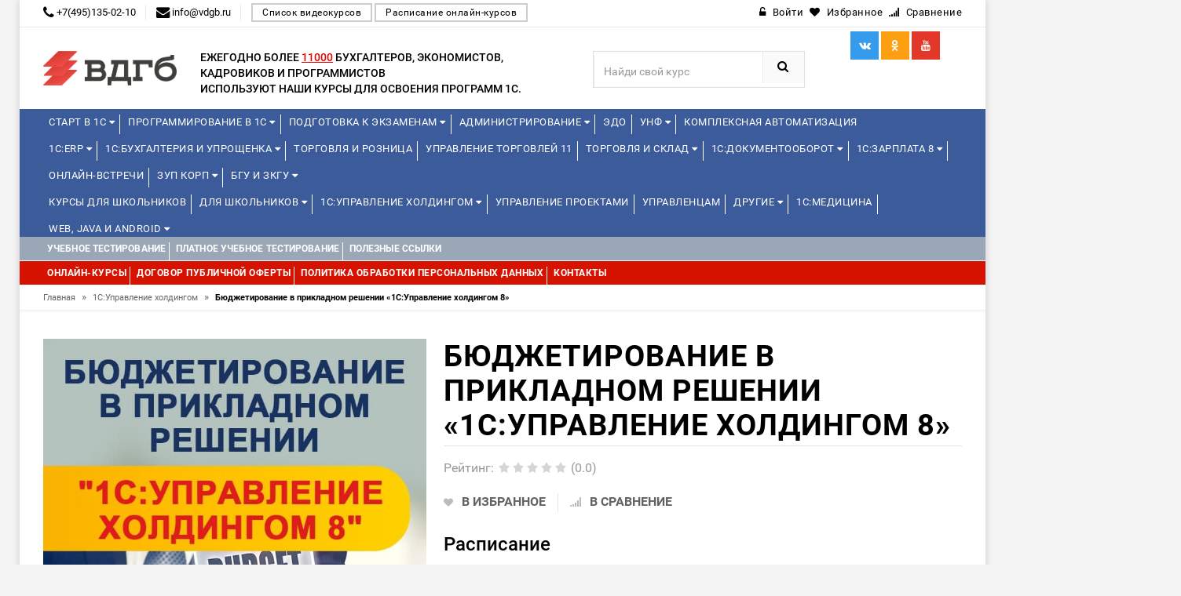

--- FILE ---
content_type: text/css
request_url: https://edu.vdgb.ru/templates/edu1c/css/nivo-slider.css
body_size: 1422
content:
.nivo-box, .nivo-caption, .nivoSlider {
	overflow: hidden
}
.nivoSlider {
	position: relative;
	width: 100%;
	height: auto
}
.nivoSlider img {
	position: absolute;
	top: 0;
	left: 0;
	max-width: none
}
.nivo-main-image {
	display: block!important;
	position: relative!important;
	width: 100%!important
}
.nivoSlider a.nivo-imageLink {
	position: absolute;
	top: 0;
	left: 0;
	width: 100%;
	height: 100%;
	border: 0;
	padding: 0;
	margin: 0;
	z-index: 6;
	display: none;
	background: #fff;
	filter: alpha(opacity=0);
	opacity: 0
}
.nivo-box, .nivo-slice {
	z-index: 5;
	position: absolute
}
.nivo-box, .nivo-box img, .nivo-slice {
	display: block
}
.nivo-slice {
	height: 100%;
	top: 0
}
.nivo-caption {
	position: absolute;
	left: 0;
	bottom: 0;
	background: #000;
	color: #fff;
	width: 100%;
	z-index: 8;
	padding: 5px 10px;
	opacity: .8;
	display: none;
	-moz-opacity: .8;
	filter: alpha(opacity=8);
	-webkit-box-sizing: border-box;
	-moz-box-sizing: border-box;
	box-sizing: border-box
}
.nivo-caption p {
	padding: 5px;
	margin: 0
}
.nivo-caption a {
	display: inline!important
}
.nivo-html-caption {
	display: none
}
.nivo-directionNav a {
	position: absolute;
	top: 45%;
	z-index: 8;
	cursor: pointer
}
.nivo-prevNav {
	left: 0
}
.nivo-nextNav {
	right: 0
}
.nivo-controlNav {
	text-align: center;
	padding: 15px 0
}
.nivo-controlNav a {
	cursor: pointer
}
.nivo-controlNav a.active {
	font-weight: 700
}
/*----------------------------------------
  4.  Main Slider Area
----------------------------------------*/
.slide-text {
	float: left;
	height: 100%;
	width: 50%;
	display: table;
	margin-top: 13%;
	text-align: center;
	margin-left: 15%;
}
.main-slider .slide-text {
	text-transform: uppercase;
}
.main-slider .slide-text h2 {
	display: block;
	font-size: 0;
	height: 50px;
	margin-bottom: 20px;
	position: relative;
}
.main-slider .slide-text p {
	font-size: 18px;
	letter-spacing: 1px;
	margin-top: 10px;
	text-transform: uppercase;
	margin-bottom: 25px;
	color: #333;
}
.main-slider .slide-text h1 {
	border: 2px solid #1fc0a0;
	font-size: 50px;
	letter-spacing: 10px;
	line-height: 50px;
	padding: 0 15px;
	font-family: 'Dosis', sans-serif;
	font-weight: 800;
	background-color: #1fc0a0;
	color: #fff;
}
.main-slider .slide-text h2 {
	font-size: 55px;
	letter-spacing: 8px;
	line-height: 50px;
	padding: 0 15px;
	font-weight: 800;
	color: #000;
	margin-top: 20px;
}
.main-slider .slide-text a {
	background: #fff;
	color: #333;
	display: inline-block;
	font-family: Montserrat;
	font-size: 14px;
	font-weight: bold;
	overflow: hidden;
	padding: 10px 15px;
	position: relative;
	text-transform: uppercase;
	top: 10px;
	border: 2px solid #666;
}
.main-slider .slide-text a:hover {
	background: #000;
	color: #fff;
	border: 2px solid #000;
}
.main-slider-area {
	margin-top: 0px;
}
.nivo-caption {
	background: rgba(0, 0, 0, 0) none repeat scroll 0 0;
	height: 100%;
	opacity: 1;
}
.cap-readmore a:hover {
	opacity: 1;
}
i.nivo-prev-icon, i.nivo-next-icon {
	border: 2px solid #666;
	color: #333;
	font-size: 25px;
	height: 45px;
	line-height: 43px;
	margin-left: 50px;
	margin-right: 30px;
	opacity: 0;
	text-align: center;
	transform: scale(1.5);
	width: 45px;
	background-color: #fff;
}
i.nivo-prev-icon:hover, i.nivo-next-icon:hover {
	border: 2px solid #000;
	color: #fff;
	background-color: #000;
}
.slider:hover i.nivo-prev-icon, .slider:hover i.nivo-next-icon {
	transform: scale(1);
	opacity: 1;
}
.slider-progress {
	position: absolute;
	bottom: 0;
	left: 0;
	background: #9D9EA2;
	height: 5px;
	-webkit-animation: timebar 5000ms ease-in-out;
	-moz-animation: timebar 5000ms ease-in-out;
	-ms-animation: timebar 5000ms ease-in-out;
	animation: timebar 5000ms ease-in-out;
	opacity: 0.8;
}
@-webkit-keyframes timebar {
 from {
width: 0;
}
to {
	width: 100%;
}
}
 @keyframes timebar {
 from {
width: 0;
}
to {
	width: 100%;
}
}
.slider-progress.pos_hover {
	-webkit-animation-play-state: paused;
	animation-play-state: paused;
}
.slide-text {
	display: table;
	float: left;
	height: 100%;
	margin-left: 0;
	margin-top: 12%;
	text-align: center;
	width: 100%;
}
.main-slider .slide-text h1 {
	font-size: 60px;
	display: inline-block;
	letter-spacing: 20px;
	font-weight: 600;
	line-height: 80px;
}
.main-slider .slide-text p {
	font-size: 16px;
	letter-spacing: 4px;
}
 @media only screen and (min-width: 280px) and (max-width: 479px) {
.main-slider .slide-text h1 {
	font-size: 15px;
	line-height: normal;
	letter-spacing: 2px;
}
.main-slider .slide-text h2 {
	font-size: 20px;
	line-height: normal;
	margin-top: 5px;
	letter-spacing: 2px;
	height: inherit;
	padding-bottom: 0px;
	margin-bottom: 0px;
}
i.nivo-prev-icon, i.nivo-next-icon {
	font-size: 18px;
	height: 25px;
	line-height: 21px;
	margin-left: 10px;
	margin-right: 10px;
	width: 25px;
}
.main-slider .slide-text p {
	font-size: 12px;
	letter-spacing: 0px;
	margin-top: 5px;
	margin-bottom: 10px;
}
.main-slider .slide-text a {
	font-size: 12px;
	padding: 5px 10px;
	top: -4px;
}
.slide-text {
	margin-top: 8%;
}
}
 @media only screen and (min-width: 480px) and (max-width: 767px) {
.main-slider .slide-text h1 {
	font-size: 30px;
	line-height: normal;
	letter-spacing: 2px;
}
.main-slider .slide-text h2 {
	font-size: 35px;
	line-height: normal;
	margin-top: 10px;
	letter-spacing: 2px;
	height: inherit;
	padding-bottom: 0px;
	margin-bottom: 2px;
}
i.nivo-prev-icon, i.nivo-next-icon {
	font-size: 22px;
	height: 30px;
	line-height: 28px;
	margin-left: 10px;
	margin-right: 10px;
	width: 30px;
}
.main-slider .slide-text p {
	font-size: 15px;
	letter-spacing: 0px;
	margin-top: 10px;
	margin-bottom: 15px;
}
.main-slider .slide-text a {
	font-size: 15px;
	padding: 8px 15px;
	top: 6px;
}
.slide-text {
	margin-top: 10%;
}
}


--- FILE ---
content_type: text/css
request_url: https://edu.vdgb.ru/templates/edu1c/css/style5.css?t=1769238369.8042
body_size: 30484
content:
/*  ################################################################

  File Name: style.css
  Template Name: MyStore
  Created By: justthemevalley 

 
 
 [Table of contents]
 
  
  1. Common styles
  2. Newsletter Popup
  3. Layout 
     3.1. col1 layout
     3.2. col2 layout
     3.3. col3 layout
  4. Header
		4.1 welcome info
		4.2 header top
		4.3 language & currency
		4.4 Top Search
		4.5 Logo
		4.6 Top Cart
	5. Home tabs
	6. Hot deal	
	7. Home top banner
	8. Sale & New label
	9. product hover
	10. Best selling
	11. owl.carousel Slider
	12. testimonials
	13. Our clients
	14. Latest news
	15. Bottom banner section
	16. Category area
	17. Service area
	18. Totop
	20. Main menu
	21. Toolbar
	22. Filter price
	23. breadcrumbs
	24. sidebar
		24.1 category sidebar
		24.2 sidebar cart
		24.3 product price range
		24.4 filter color
		24.5 shop by
		24.6 compare
		24.7 popular tags
		24.8 Add banner
		24.9 Special product
	25. category description
	26. products grid
	27. products list
	28. price box
	29. products view
	30. products tabs
	31. shopping cart
	32. My Wishlist
	33. Compare table
	34. Checkout page
	35. Contact page
	36. Login page
	37. 404 Error Page
	38. About us
	39. FAQ Page
	40. Responsive


################################################################# */ 

/******************************************
1. Common styles
******************************************/

body {
	background: #f4f4f4;
	color: #000000;
	font-family: "Roboto", sans-serif;
	font-size: 13px;
	font-weight: 400;
	line-height: 20px;
	text-align: left
}
* {
	margin: 0;
	padding: 0
}
img {
	border: 0;
	max-width: 100%
}
a {
	color: #000000;
	text-decoration: none;
}
a:hover {
	text-decoration: none;
	color: #d51300;
}
a:focus {
	outline: 0;
	text-decoration: none;
	color: #666
}
:focus {
	outline: none;
}
h1, h2, h3, h4, h5, h6 {
	margin: 0 0 5px;
	line-height: 1.35;
	color: #000000
}
form {
	display: inline
}
fieldset {
	border: 0
}
legend {
	display: none
}
table {
	border: 0;
	border-spacing: 0;
	empty-cells: show;
	font-size: 100%
}
caption, th, td {
	vertical-align: top;
	text-align: left;
	font-weight: normal
}
thead tr th {
	font-weight: bold;
	text-transform: uppercase;
	font-size: 12px
}
p {
	margin: 0 0 10px
}
strong {
	font-weight: bold
}
address {
	font-style: normal;
	line-height: 1.35
}
cite {
	font-style: normal
}
q, blockquote {
	quotes: none
}
q:before, q:after {
	content: ''
}
small, big {
	font-size: 1em
}
ul, ol {
	padding: 0;
	margin: 0 0 10px 25px
}
ul ul, ul ol, ol ol, ol ul {
	margin-bottom: 0
}
ul.unstyled, ol.unstyled {
	margin-left: 0;
	list-style: none
}
ul.inline, ol.inline {
	margin-left: 0;
	list-style: none
}
ul.inline>li, ol.inline>li {
	display: inline-block;
*display:inline;
	padding-right: 5px;
	padding-left: 5px;
*zoom:1
}
ul ul, ol ul {
	list-style-type: circle
}
.hidden {
	display: block !important;
	border: 0 !important;
	margin: 0 !important;
	padding: 0 !important;
	font-size: 0 !important;
	line-height: 0 !important;
	width: 0 !important;
	height: 0 !important;
	overflow: hidden !important
}
.nobr {
	white-space: nowrap !important
}
.wrap {
	white-space: normal !important
}
.a-left {
	text-align: left !important
}
.a-center {
	text-align: center !important
}
.a-right {
	text-align: right !important
}
.v-top {
	vertical-align: top
}
.v-middle {
	vertical-align: middle
}
.f-left, .left {
	float: left !important
}
.f-right, .right {
	float: right !important
}
.f-none {
	float: none !important
}
.f-fix {
	float: left;
	width: 100%
}
.no-display {
	display: none
}
.no-margin {
	margin: 0 !important
}
.no-padding {
	padding: 0 !important
}
.no-bg {
	background: none !important
}
small {
	font-size: 85%;
	font-weight: normal;
	text-transform: lowercase;
	color: #999999
}
input:focus {
	outline: none
}
/* BEGIN Thin */
@font-face {
	font-family: Roboto;
	src: url("../fonts/roboto/roboto/Thin/Roboto-Thin.woff2?v=1.1.0") format("woff2"), url("../fonts/roboto/Thin/Roboto-Thin.woff?v=1.1.0") format("woff"), url("./fonts/Thin/Roboto-Thin.ttf?v=1.1.0") format("truetype");
	font-weight: 100;
	font-style: normal;
}
/* END Thin */
/* BEGIN Thin Italic */
@font-face {
	font-family: Roboto;
	src: url("../fonts/roboto/ThinItalic/Roboto-ThinItalic.woff2?v=1.1.0") format("woff2"), url("../fonts/roboto/ThinItalic/Roboto-ThinItalic.woff?v=1.1.0") format("woff"), url("../fonts/roboto/ThinItalic/Roboto-ThinItalic.ttf?v=1.1.0") format("truetype");
	font-weight: 100;
	font-style: italic;
}
/* END Thin Italic */
/* BEGIN Light */
@font-face {
	font-family: Roboto;
	src: url("../fonts/roboto/Light/Roboto-Light.woff2?v=1.1.0") format("woff2"), url("../fonts/roboto/Light/Roboto-Light.woff?v=1.1.0") format("woff"), url("../fonts/roboto/Light/Roboto-Light.ttf?v=1.1.0") format("truetype");
	font-weight: 300;
	font-style: normal;
}
/* END Light */
/* BEGIN Light Italic */
@font-face {
	font-family: Roboto;
	src: url("../fonts/roboto/LightItalic/Roboto-LightItalic.woff2?v=1.1.0") format("woff2"), url("../fonts/roboto/LightItalic/Roboto-LightItalic.woff?v=1.1.0") format("woff"), url("../fonts/roboto/LightItalic/Roboto-LightItalic.ttf?v=1.1.0") format("truetype");
	font-weight: 300;
	font-style: italic;
}
/* END Light Italic */
/* BEGIN Regular */
@font-face {
	font-family: Roboto;
	src: url("../fonts/roboto/Regular/Roboto-Regular.woff2?v=1.1.0") format("woff2"), url("../fonts/roboto/Regular/Roboto-Regular.woff?v=1.1.0") format("woff"), url("../fonts/roboto/Regular/Roboto-Regular.ttf?v=1.1.0") format("truetype");
	font-weight: 400;
	font-style: normal;
}
@font-face {
	font-family: Roboto;
	src: url("../fonts/roboto/Regular/Roboto-Regular.woff2?v=1.1.0") format("woff2"), url("../fonts/roboto/Regular/Roboto-Regular.woff?v=1.1.0") format("woff"), url("../fonts/roboto/Regular/Roboto-Regular.ttf?v=1.1.0") format("truetype");
	font-weight: normal;
	font-style: normal;
}
/* END Regular */
/* BEGIN Italic */
@font-face {
	font-family: Roboto;
	src: url("../fonts/roboto/Italic/Roboto-Italic.woff2?v=1.1.0") format("woff2"), url("../fonts/roboto/Italic/Roboto-Italic.woff?v=1.1.0") format("woff"), url("../fonts/roboto/Italic/Roboto-Italic.ttf?v=1.1.0") format("truetype");
	font-weight: 400;
	font-style: italic;
}
@font-face {
	font-family: Roboto;
	src: url("../fonts/roboto/Italic/Roboto-Italic.woff2?v=1.1.0") format("woff2"), url("../fonts/roboto/Italic/Roboto-Italic.woff?v=1.1.0") format("woff"), url("../fonts/roboto/Italic/Roboto-Italic.ttf?v=1.1.0") format("truetype");
	font-weight: normal;
	font-style: italic;
}
/* END Italic */
/* BEGIN Medium */
@font-face {
	font-family: Roboto;
	src: url("../fonts/roboto/Medium/Roboto-Medium.woff2?v=1.1.0") format("woff2"), url("../fonts/roboto/Medium/Roboto-Medium.woff?v=1.1.0") format("woff"), url("../fonts/roboto/Medium/Roboto-Medium.ttf?v=1.1.0") format("truetype");
	font-weight: 500;
	font-style: normal;
}
/* END Medium */
/* BEGIN Medium Italic */
@font-face {
	font-family: Roboto;
	src: url("../fonts/roboto/MediumItalic/Roboto-MediumItalic.woff2?v=1.1.0") format("woff2"), url("../fonts/roboto/MediumItalic/Roboto-MediumItalic.woff?v=1.1.0") format("woff"), url("../fonts/roboto/MediumItalic/Roboto-MediumItalic.ttf?v=1.1.0") format("truetype");
	font-weight: 500;
	font-style: italic;
}
/* END Medium Italic */
/* BEGIN Bold */
@font-face {
	font-family: Roboto;
	src: url("../fonts/roboto/Bold/Roboto-Bold.woff2?v=1.1.0") format("woff2"), url("../fonts/roboto/Bold/Roboto-Bold.woff?v=1.1.0") format("woff"), url("../fonts/roboto/Bold/Roboto-Bold.ttf?v=1.1.0") format("truetype");
	font-weight: 700;
	font-style: normal;
}
@font-face {
	font-family: Roboto;
	src: url("../fonts/roboto/Bold/Roboto-Bold.woff2?v=1.1.0") format("woff2"), url("../fonts/roboto/Bold/Roboto-Bold.woff?v=1.1.0") format("woff"), url("../fonts/roboto/Bold/Roboto-Bold.ttf?v=1.1.0") format("truetype");
	font-weight: bold;
	font-style: normal;
}
/* END Bold */
/* BEGIN Bold Italic */
@font-face {
	font-family: Roboto;
	src: url("../fonts/roboto/BoldItalic/Roboto-BoldItalic.woff2?v=1.1.0") format("woff2"), url("../fonts/roboto/BoldItalic/Roboto-BoldItalic.woff?v=1.1.0") format("woff"), url("../fonts/roboto/BoldItalic/Roboto-BoldItalic.ttf?v=1.1.0") format("truetype");
	font-weight: 700;
	font-style: italic;
}
@font-face {
	font-family: Roboto;
	src: url("../fonts/roboto/BoldItalic/Roboto-BoldItalic.woff2?v=1.1.0") format("woff2"), url("../fonts/roboto/BoldItalic/Roboto-BoldItalic.woff?v=1.1.0") format("woff"), url("../fonts/roboto/BoldItalic/Roboto-BoldItalic.ttf?v=1.1.0") format("truetype");
	font-weight: bold;
	font-style: italic;
}
/* END Bold Italic */
/* BEGIN Black */
@font-face {
	font-family: Roboto;
	src: url("../fonts/roboto/Black/Roboto-Black.woff2?v=1.1.0") format("woff2"), url("../fonts/roboto/Black/Roboto-Black.woff?v=1.1.0") format("woff"), url("../fonts/roboto/Black/Roboto-Black.ttf?v=1.1.0") format("truetype");
	font-weight: 900;
	font-style: normal;
}
/* END Black */
/* BEGIN Black Italic */
@font-face {
	font-family: Roboto;
	src: url("../fonts/roboto/BlackItalic/Roboto-BlackItalic.woff2?v=1.1.0") format("woff2"), url("../fonts/roboto/BlackItalic/Roboto-BlackItalic.woff?v=1.1.0") format("woff"), url("../fonts/roboto/BlackItalic/Roboto-BlackItalic.ttf?v=1.1.0") format("truetype");
	font-weight: 900;
	font-style: italic;
}
/* END Black Italic */

@font-face {
	font-family: 'Dosis';
	font-style: normal;
	font-weight: 200;
	src: local('Dosis ExtraLight'), local('Dosis-ExtraLight'), url(../fonts/dosis/zuuDDmIlQfJeEM3Uf6kkpvesZW2xOQ-xsNqO47m55DA.woff) format('woff');
}
@font-face {
	font-family: 'Dosis';
	font-style: normal;
	font-weight: 300;
	src: local('Dosis Light'), local('Dosis-Light'), url(../fonts/dosis/GpmMKE0dnXylect5ObzLR_esZW2xOQ-xsNqO47m55DA.woff) format('woff');
}
@font-face {
	font-family: 'Dosis';
	font-style: normal;
	font-weight: 400;
	src: local('Dosis Regular'), local('Dosis-Regular'), url(../fonts/dosis/xIAtSaglM8LZOYdGmG1JqQ.woff) format('woff');
}
@font-face {
	font-family: 'Dosis';
	font-style: normal;
	font-weight: 500;
	src: local('Dosis Medium'), local('Dosis-Medium'), url(../fonts/dosis/A4RWZsncmJ25G8iqn2EHN_esZW2xOQ-xsNqO47m55DA.woff) format('woff');
}
@font-face {
	font-family: 'Dosis';
	font-style: normal;
	font-weight: 600;
	src: local('Dosis SemiBold'), local('Dosis-SemiBold'), url(../fonts/dosis/f8qltGyj2S-SS_tsOHsjgfesZW2xOQ-xsNqO47m55DA.woff) format('woff');
}
@font-face {
	font-family: 'Dosis';
	font-style: normal;
	font-weight: 700;
	src: local('Dosis Bold'), local('Dosis-Bold'), url(../fonts/dosis/x-7NZTw0n-ypOAaIE8uSrvesZW2xOQ-xsNqO47m55DA.woff) format('woff');
}
@font-face {
	font-family: 'Dosis';
	font-style: normal;
	font-weight: 800;
	src: local('Dosis ExtraBold'), local('Dosis-ExtraBold'), url(../fonts/dosis/k9xA3bmr7wstksq4xsFJafesZW2xOQ-xsNqO47m55DA.woff) format('woff');
}
#page {
	box-shadow: 0 0 10px rgba(0, 0, 0, 0.17);
	margin: 0 auto;
	max-width: 1230px;
	background-color: #fff;
}
/******************************************
2. Newsletter Popup
******************************************/
.modal-dialog.newsletter-popup {
	background: rgba(0, 0, 0, 0) url("../images/newsletter.jpg") repeat scroll 0 0;
	margin-top: 8%;
	color: #000000;
	height: 600px;
	min-width: 450px;
	padding: 0px;
	text-align: left;
	width: 470px;
	background-color: #f8f8f8;
	box-shadow: 0 0 10px rgba(0, 0, 0, 0.17);
	overflow: hidden;
	opacity: 1;
}
.newsletter-popup .modal-content {
	background: none repeat scroll 0 0 rgba(0, 0, 0, 0.5);
	margin-top: 285px;
	padding: 20px;
	text-align: center;
	position: initial;
}
.newsletter-popup .close {
	cursor: pointer;
	line-height: 27px;
	min-width: 30px;
	height: 30px;
	position: absolute;
	right: 5px;
	text-align: center;
	text-transform: uppercase;
	top: 5px;
	font-size: 18px;
	font-weight: 500;
	letter-spacing: 1px;
	color: #000;
	font-family: Verdana, Geneva, sans-serif;
	opacity: 1;
}
.newsletter-popup .close:hover {
	color: #fe0100;
}
.newsletter-popup h4.modal-title {
	font-size: 2.5em;
	font-weight: 700;
	line-height: 1;
	margin-bottom: 0;
	margin-top: 10px;
	text-transform: uppercase;
	letter-spacing: 1px;
	color: #fff;
}
#newsletter-form .content-subscribe {
	overflow: hidden
}
.form-subscribe-header label {
	color: #fff;
	font-size: 16px;
	font-weight: normal;
	line-height: 25px;
	margin: 20px 0;
	max-width: 95%;
}
#newsletter-form .input-box .input-text {
	border: 1px solid #ddd;
	height: 50px;
	line-height: 50px;
	margin: 0 0 5px;
	padding-left: 15px;
	width: 95%;
	border-radius: 0px;
	color: #000000;
	font-size: 14px;
}
.subscribe-bottom input[type=checkbox] {
	vertical-align: sub;
}
#newsletter-form .actions .button-subscribe {
	background-color: #d51300;
	border: medium none;
	color: #fff;
	font-size: 16px;
	line-height: 40px;
	padding: 4px 20px;
	text-transform: uppercase;
	font-weight: 600;
	letter-spacing: 1px;
	margin-top: 8px;
}
#newsletter-form .actions .button-subscribe:hover {
	background: #000000;
	color: #fff;
}
.subscribe-bottom {
	color: #eee;
	display: block;
	margin-top: 15px;
	overflow: hidden;
}
.subscribe-bottom label {
	color: #eee;
	font-size: 12px;
	margin-bottom: 0;
}
#dont_show {
	margin: 0;
	vertical-align: middle;
}
.modal-open .modal {
	background: none repeat scroll 0 0 rgba(0, 0, 0, 0.6);
}
/******************************************
3. Layout
******************************************/

.main-col {
	margin: auto;
	overflow: hidden
}
.col-main {
	font-size: 14px;
}
.col-left {
	margin-bottom: 0px
}
.col-right {
	margin-bottom: 0px
}
/*3.1. col1 layout*/
.col1-layout .header-background-default {
	margin: 20px;
	padding: 0
}
.col1-layout .col-main {
	float: none;
	width: auto;
	margin-top: 0%
}
/*3.2. col2 layout*/
.col2-left-layout .col-main {
	margin-top: 0%
}
.col2-right-layout ol.opc .col-md-4 {
	margin-right: 15px
}
/*3.3. col3 layout*/
.col3-layout .col-wrapper {
	float: left;
	width: 780px
}
.col3-layout .col-wrapper .col-main {
	float: right
}
.main-container {
	min-height: 350px;
	padding: 25px 0 0px;
}
/******************************************
4. Header
******************************************/

/*4.1 welcome info */
.welcome-info {
	background-color: #fff;
	border-bottom: 1px #e5e5e5 solid;
	padding: 30px 0px 60px;
	text-align: center
}
.welcome-info .page-header {
	margin-top: 10px
}
.welcome-info .page-header h1 {
	color: #000000;
	font-size: 40px
}
.welcome-info .page-header p {
	font-size: 30px
}
.welcome-info .page-header p em {
	font-style: normal;
	border-bottom: 2px #d51300 solid;
	padding-bottom: 5px
}
.welcome-info .page-header .text-main {
	color: #d51300
}
/*4.2 header top */
.header-top {
	background: #fff;
	border-bottom: 1px solid #eaeaea;
	width: 100%;
	color: #000000;
}
.header-top a {
	color: #000000
}
.header-top a:hover {
	color: #d51300;
}
.welcome-msg {
	text-align: left;
	display: inline-block;
	padding: 2px 15px 2px 0;
	margin: 0px 12px 0 0;
}
.phone {
	padding: 2px 0px 2px 0;
}
.header-top .phone {
	padding: 0px 12px 0px 0;
	border-right: 1px solid #eaeaea;
	margin-top: 6px;
	margin-right: 10px;
	display: inline-block;
}
/*4.3 language & currency */
.language-currency-wrapper .block {
	margin: 0;
	position: relative;
	border-bottom: none;
	display: inline-block;
}
.language-currency-wrapper .block span {
	display: inline-block;
	text-transform: capitalize
}
.language-currency-wrapper .block:hover {
	cursor: pointer
}
.language-currency-wrapper .block>div {
	position: relative
}
.language-currency-wrapper .block>div>span:hover {
	color: #d51300
}
.language-currency-wrapper .block>div img {
	margin-top: 0px;
	margin-right: 3px;
	margin-left: 15px
}
.language-currency-wrapper .block>ul {
	position: absolute;
	right: 0;
	top: 32px;
	padding: 10px;
	background: #fff;
	-webkit-box-shadow: 0 2px 5px rgba(0,0,0,0.2);
	-moz-box-shadow: 0 2px 5px rgba(0,0,0,0.2);
	box-shadow: 0 2px 5px rgba(0,0,0,0.2);
	opacity: 0;
	filter: alpha(opacity=0);
	visibility: hidden;
	z-index: 999;
	text-align: left;
}
.language-currency-wrapper .block>ul li {
	list-style: none;
	background: #fbfbfb
}
.language-currency-wrapper .block>ul li a {
	position: relative;
	white-space: nowrap;
	line-height: 30px;
	color: #666;
	font-size: 12px;
	padding-left: 12px;
	display: block
}
.language-currency-wrapper .block>ul li a img {
	margin-right: 8px;
	margin-top: 0px
}
.language-currency-wrapper .block>ul li a .cur_icon {
	margin-right: 6px
}
.language-currency-wrapper .block>ul li a:hover {
	color: #d51300;
	text-decoration: none
}
.language-currency-wrapper .block:hover>ul {
	margin-top: 0;
	top: 18px;
	opacity: 1;
	filter: alpha(opacity=100);
	visibility: visible;
	-webkit-transition: all .3s ease-out 0s;
	-moz-transition: all .3s ease-out 0s;
	-o-transition: all .3s ease-out 0s;
	transition: all .3s ease-out 0s
}
.language-currency-wrapper .block.block-language {
	border-left: 1px solid #eaeaea;
	padding: 0px;
}
.language-currency-wrapper {
	display: inline-block;
}
.language-currency-wrapper .block.block-language>ul {
	min-width: 132px;
	left: 0px;
	margin: auto
}
.language-currency-wrapper .block.block-currency {
	margin-left: 15px;
}
.language-currency-wrapper .block.block-currency>ul {
	min-width: 114px;
	margin: auto;
	left: 0px;
}
.jtv-user-info .dropdown-menu {
	min-width: 130px;
	left: -20px;
}
.headerlinkmenu {
	line-height: normal;
	display: inline-block;
	margin-bottom: 5px;
}
.headerlinkmenu .links {
	display: inline-block
}
.headerlinkmenu .links div {
	display: inline-block;
	text-align: right
}
.jtv-user-info .dropdown-menu {
	padding: 0px;
	margin: auto;
}
.headerlinkmenu .jtv-user-info .dropdown-menu li a {
	padding: 6px 15px;
	width: 100%;
}
.headerlinkmenu div.links div a {
	display: inline-block;
	padding: 0px;
	padding: 8px 0px 6px 5px;
	text-decoration: none;
	letter-spacing: 0.5px;
	color: #000000;
}
.headerlinkmenu div.links div a span {
	margin-left: 8px
}
.headerlinkmenu div.links div a:hover {
	color: #d51300;
	text-decoration: none
}
/*4.4 Top Search */
.top-search {
	margin-top: 30px;
}
.top-search a {
	color: #fff;
	cursor: pointer;
	padding: 8px 12px 9px
}
.top-search a:hover {
	background: #006393;
	color: #fff
}
.icon-search:before {
	font-size: 16px
}
.cart-top .dropdown-menu {
	padding: 10px;
	min-height: 100px;
	height: auto !important;
	min-width: 445px;
	-webkit-transition: all 300ms ease-in-out 0s;
	-o-transition: all 300ms ease-in-out 0s;
	transition: all 300ms ease-in-out 0s;
	top: 0;
	position: fixed;
	z-index: 999;
	display: block;
	-webkit-transform: translate3d(100%, 0, 0);
	-moz-transform: translate3d(100%, 0, 0);
	-ms-transform: translate3d(100%, 0, 0);
	-o-transform: translate3d(100%, 0, 0);
	transform: translate3d(100%, 0, 0);
	-webkit-transition: all .4s cubic-bezier(.25, .46, .45, .94) 0s;
	-o-transition: all .4s cubic-bezier(.25, .46, .45, .94) 0s;
	transition: all .4s cubic-bezier(.25, .46, .45, .94) 0s
}
#search .input-group {
	border: 1px solid #e0e0e0;
	border-radius: 0px;
	display: inline-block;
	overflow: hidden;
	width: 100%;
	background: #fff;
}
#search input {
	height: 40px;
	display: inline-block;
	width: 60%;
	border: none;
	background: #fff;
	border-left: 1px solid #eaeaea;
	box-shadow: none;
}
.form-control::-moz-placeholder {
color: #000000;
}
#search button {
	line-height: 28px;
	padding: 6px 20px 6px 18px;
	float: right;
	display: inline-block;
	background: #fafafa;
	border: none;
	color: #000000;
	border-left: 1px #eaeaea solid;
	transition: 0.5s all ease
}
#search button:hover {
	background: #d51300;
	border: none;
	color: #fff;
	transition: 0.5s all ease
}
.top-search .fade.in {
	background: none repeat scroll 0 0 rgba(0,0,0,0.5);
	opacity: 1
}
.top-search .modal-content {
	border-radius: 3px
}
#search button i {
	font-size: 15px
}
.cate-dropdown {
	float: left;
	width: 130px;
	height: 39px;
	border: none;
	display: inline-block
}
select.cate-dropdown {
	-webkit-appearance: none;
	-moz-appearance: none;
	appearance: none;
	background-position: right center;
	background-image: url(../images/select-arrow.png);
	background-repeat: no-repeat;
	position: right 10px center;
	color: transparent;
	padding-right: 28px;
	padding-left: 18px;
	text-indent: 0.01px;
	text-overflow: '';
	cursor: pointer;
	color: #000000;
	background-color: #f8f8f8;
}
select {
	-webkit-appearance: none;
	-moz-appearance: none;
	appearance: none;
	background-position: right center !important;
	background-image: url(../images/select-arrow.png) !important;
	background-repeat: no-repeat !important;
	position: right 10px center !important;
	color: transparent;
	padding-right: 28px;
	padding-left: 18px;
	text-indent: 0.01px;
	text-overflow: '';
	cursor: pointer;
}
.cate-dropdown:focus {
	border: none;
	background-color: #f8f8f8;
	padding-right: 28px;
	padding-left: 18px;
}
/*4.5 Logo */
.logo {
	vertical-align: middle;
	margin-top: 30px;
	text-align: left;
	margin-bottom: 30px
}
/*4.6 Top Cart */
.top-cart-contain .top-cart-content {
	opacity: 0;
	transform-origin: 0 0 0;
	transition: all 0.5s ease 0s;
	-ms-transform: scaleY(0);
	-webkit-transform: scaleY(0);
	-moz-transform: scaleY(0);
	-o-transform: scaleY(0);
	transform: scaleY(0);
}
.top-cart-contain .mini-cart:hover .top-cart-content {
	opacity: 1;
	-ms-transform: scaleY(1);
	-webkit-transform: scaleY(1);
	-moz-transform: scaleY(1);
	-o-transform: scaleY(1);
	transform: scaleY(1);
}
.top-cart {
	float: right;
}
.mini-products-list .product-image {
	float: left;
	padding: 0;
	width: 68px;
	padding: 0px;
	border: 1px #eee solid
}
.top-cart-content .product-name {
	margin: 0;
	width: 178px;
	line-height: 1.3em;
	padding: 0 0 3px
}
.top-cart-content .product-name a {
	font-size: 13px;
	line-height: normal;
	font-weight: 400;
}
.top-cart-title span {
	font-weight: normal;
	font-size: 12px;
	color: #fff;
	text-transform: inherit
}
.top-cart-title p span {
	text-transform: none
}
.top-cart-contain .price {
	color: #000;
	font-weight: 900;
	text-transform: uppercase;
	padding-left: 10px;
	float: right
}
.top-cart-contain .product-details .price {
	width: auto;
	float: none;
	font-weight: 900;
	padding-left: 0px;
	font-size: 13px
}
.mini-cart {
	text-align: center;
	cursor: pointer
}
.mini-cart .basket a {
	color: #000000;
	margin: 0px;
	line-height: 50px;
	font-size: 12px;
	font-weight: bold;
	padding: 8px 0px 10px 0px;
}
.mini-cart .basket a .cart-title {
	color: #232323;
	display: block;
	font-size: 14px;
	font-weight: 500;
	line-height: 1;
	margin-top: 8px;
	text-transform: uppercase;
}
.mini-cart .basket a .cart-total {
	display: block;
	font-size: 13px;
	font-weight: 500;
	line-height: 1;
	margin-top: 3px;
	padding-bottom: 0px;
	color: #777;
}
.cart-icon {
	float: right;
	text-align: left;
}
.shoppingcart-inner {
	float: left;
	text-align: left;
}
.mini-cart .basket a .fa-shopping-cart:before {
	font-size: 16px;
	margin-left: 12px;
	background: #d51300;
	padding: 15px 16px;
	color: #fff;
	border-radius: 0px;
	float: right;
}
.mini-cart .open .basket a {
	color: #fff;
	background: #fff;
	box-shadow: 0 3px 9px rgba(0,0,0,0.3)
}
.mini-cart .dropdown-toggle {
	font-size: 12px;
	padding: 0;
	text-transform: none
}
.top-cart-contain {
	padding: 0 0px 0px 12px;
	color: #fff;
	margin-top: 26px;
	float: right;
	border: 1px #eaeaea solid;
	height: 48px;
}
.top-cart-title p {
	margin: 0
}
.top-cart-content .empty {
	padding: 10px
}
.top-cart-content {
	width: 308px;
	position: absolute;
	top: 75px;
	right: 0px;
	background: #fff;
	padding: 0;
	text-align: right;
	box-shadow: 0 0 5px -5px rgba(0,0,0,0.2);
	border: 1px solid #f5f5f5;
	z-index: 50
}
.top-cart-content p {
	color: #000000;
	margin: 0;
	padding: 10px
}
.top-subtotal {
	color: #000000;
	font-size: 13px;
	font-weight: 900;
	padding: 8px 15px;
	text-align: left;
	text-transform: none;
	background-color: #f3f3f3;
	margin-bottom: 15px
}
.top-cart-content .product-details .btn-remove {
	position: absolute;
	right: 10px;
	top: 4px
}
.top-cart-title {
	display: inline-block;
	padding: 3px;
	margin: 0;
	vertical-align: top;
	text-align: center;
	color: #223D62;
	line-height: 12px;
	position: relative;
	font-size: 12px;
	width: 20px;
	margin-top: 2px;
	margin-left: 29px
}
.top-cart-content .block-subtitle {
	border-bottom: 1px solid #fbfbfb;
	color: #000000;
	overflow: hidden;
	padding: 15px;
	text-align: left;
	font-size: 13px;
	background: #f5f5f5
}
ul#cart-sidebar {
	padding: 3px 15px 6px;
	margin: auto;
	max-height: 195px;
	overflow: auto;
}
.top-cart-title .cart_arrow {
	position: absolute;
	bottom: -6px;
	right: 50px;
	width: 18px;
	height: 11px;
	z-index: 1000;
	display: none
}
.top-cart-contain:hover .top-cart-title .cart_arrow {
	display: block
}
.top-cart-content li.item {
	width: 272px;
	margin: 5px 0px;
	border-bottom: 1px #eee solid;
	min-height: 67px
}
.top-cart-content li.item.last {
	margin: 0;
	border-bottom: 0px #eee solid;
	padding-bottom: 10px
}
.top-cart-content .product-details {
	color: #000000;
	position: relative;
	text-align: left
}
.mini-products-list .product-details {
	margin-left: 80px;
	padding: 0
}
.top-cart-content .product-details .btn-remove {
	position: absolute;
	right: 10px;
	top: 12px
}
.top-cart-content .product-details .btn-edit {
	position: absolute;
	right: 22px;
	top: 6px
}
.top-cart-content .actions {
	padding: 5px 15px 20px;
	margin: 0;
	overflow: hidden
}
.top-cart-icon {
	padding: 5px;
	width: 20px;
	height: 24px;
	display: inline-block;
	vertical-align: middle
}
.top-cart-title span {
	font-weight: normal;
	font-size: 13px;
	text-transform: uppercase
}
.top-cart-title p span {
	text-transform: none
}
.mini-cart .actions .fa-shopping-cart:before {
	font-size: 13px;
	padding-right: 8px
}
.mini-cart .actions .fa-check:before {
	font-size: 13px;
	padding-right: 8px
}
.mini-cart .actions .btn-checkout {
	background: #d51300;
	color: #fff;
	font-size: 12px;
	padding: 8px 16px;
	border: none;
	cursor: pointer;
	display: inline-block;
	transition: color 300ms ease-in-out 0s, background-color 300ms ease-in-out 0s, background-position 300ms ease-in-out 0s;
	border: 2px solid rgba(0,0,0,0.08);
	font-weight: bold;
	border-radius: 0px;
	text-transform: uppercase
}
.mini-cart .actions .btn-checkout:hover {
	background: #000000;
	color: #fff;
}
.mini-cart .actions .view-cart {
	background: #fff;
	color: #000000;
	font-size: 12px;
	padding: 8px 16px;
	text-align: left;
	cursor: pointer;
	text-decoration: none;
	float: left;
	transition: color 300ms ease-in-out 0s, background-color 300ms ease-in-out 0s, background-position 300ms ease-in-out 0s;
	border: 2px solid #000000;
	font-weight: bold;
	border-radius: 0px
}
.mini-cart .actions .view-cart:hover {
	background: #d51300;
	color: #fff
}
.mini-cart .actions .button {
	display: inline-block;
	width: 100px;
	text-align: center;
	margin-bottom: 3px;
	padding: 8px 10px 6px;
	text-transform: none;
	border: none;
	font-size: 12px;
	text-transform: uppercase
}
.mini-cart .button.btn-checkout {
	background-color: #970400;
	color: #fff;
	font-size: 13px;
	text-transform: uppercase;
	font-weight: 900;
	padding: 0px 6px;
	height: 32px;
	line-height: 32px;
	-webkit-border-radius: 2px;
	-moz-border-radius: 2px;
	border-radius: 2px
}
.block_mini_cart_above_products {
	margin-bottom: 15px
}
.mini-cart>.button {
	color: #000000;
	font-size: 12px;
	font-weight: 300;
	text-shadow: none;
	border: none;
	border-radius: 0;
	box-shadow: none;
	background: none
}
#cart-sidebar li {
	border-bottom: 1px solid #ECECEC;
	list-style: none;
	margin-bottom: 8px;
	overflow: hidden;
	padding: 8px 0 15px
}
#cart-sidebar li.last {
	padding: 5px 0 0;
	border-bottom: none;
	margin-bottom: 0
}
.remove-cart {
	display: block;
	width: 15px;
	height: 13px;
	position: absolute;
	right: 0;
	top: 0
}
.wishlist-count {
	background-color: #f8f8f8;
	border-radius: 50%;
	color: #666;
	font-size: 1.1em;
	font-weight: 300;
	height: 25px;
	line-height: 24px;
	padding: 0;
	position: absolute;
	right: -5px;
	text-align: center;
	top: -13px;
	width: 25px;
	z-index: 0;
	border: 1px solid #e0e0e0;
}
.link-wishlist {
	width: 40px;
	position: relative;
	float: left;
	margin-top: 45px;
}
/******************************************
5. Home tabs
******************************************/
.tab-info h3 {
	text-transform: uppercase;
	margin: auto;
	font-size: 18px;
	letter-spacing: 0.5px
}
.home-product-tabs {
	line-height: normal;
	margin: 0;
	outline: none;
	padding: 0px 60px 6px 0px;
	position: relative;
	z-index: 1;
	border-bottom: 2px solid #e0e0e0;
	margin-top: 0px;
	text-align: right;
}
.home-product-tabs li a {
	border-bottom: none;
	color: #000000;
	margin-right: 0px;
	text-decoration: none;
	font-size: 14px;
	transition: color 300ms ease-in-out 0s, background-color 300ms ease-in-out 0s, background-position 300ms ease-in-out 0s;
	padding: 0 20px;
	font-weight: 500;
	letter-spacing: 0.5px;
}
.home-product-tabs li.active a {
	background: none repeat scroll 0 0 #fff;
	color: #000000;
	padding: 12px;
	border: none
}
.home-nav-tabs.home-product-tabs>li>a {
	margin-right: 0px;
	line-height: 1.42857143;
	border-radius: 0px;
	border: 0px solid #999;
	padding: 0px 7px;
	background: #fff;
}
.home-product-tabs li:first-child a {
	padding-left: 0px;
	padding-right: 8px;
}
.home-nav-tabs>li.active>a, .home-nav-tabs>li.active>a:hover, .home-nav-tabs>li.active>a:focus {
	border: 0px solid #fe0100
}
.home-nav-tabs>li>a:hover {
	background: #fff;
	color: #000000;
	border: 0px solid #000000
}
.home-nav-tabs>li.active>a, .home-nav-tabs>li.active>a:hover, .home-nav-tabs>li.active>a:focus {
	border: 0px solid #fe0100;
	border-radius: 0px;
	background: #fff;
	color: #fe0100;
}
.home-nav-tabs>li {
	float: none;
	margin-bottom: -1px;
	display: inline-block;
	margin-right: 0px
}
.home-nav-tabs>li.divider {
	border-right: 1px solid #e0e0e0;
	color: #ccc;
	display: inline;
	height: 20px;
	margin-left: 0px;
	margin-right: 0px;
	width: 1px;
}
.home-tab .product-item .item-inner {
	margin-bottom: 0px;
}
.home-tab .tab-content {
	padding: 5px 0px 0px 0px;
	overflow: visible;
	font-size: 14px;
	line-height: 19px;
	margin-top: 0px;
	margin-bottom: 0px;
}
.home-tab .product-flexslider {
	margin-bottom: 0px;
}
.page-header {
	border: none;
	padding-bottom: 0px;
	margin: 30px 0 0px
}
.page-header h1 {
	font-size: 22px;
	text-transform: uppercase;
	font-weight: bold;
	color: #000000
}
.page-header h2 {
	font-size: 20px;
	text-transform: uppercase;
	font-weight: 500;
	color: #000000;
	letter-spacing: 0.5px;
}
.page-header .text-main {
	color: #d51300
}
.divider-icon {
	font-size: 28px;
	margin: 5px 0 20px
}
/******************************************
6. Hot deal
******************************************/
.hot-products {
	margin-top: 30px;
	margin-bottom: 30px;
}
.timer-item.item {
	margin: auto;
}
.timely {
	margin-bottom: 0px;
	border: 1px solid #e8e8e8;
	padding: 0px 20px 12px;
	margin-right: 30px;
}
.timely .item-info {
	text-align: center;
	margin-top: 0px;
}
.jtv-timer-grid {
	overflow: hidden;
	display: inline-block;
}
.jtv-timer-grid .box-time-date {
	background: #f6f6f6;
	font-size: 11px;
	color: #808080;
	min-width: 60px;
	min-height: 60px;
	text-align: center;
	margin-top: 6px;
	font-weight: 400;
	text-transform: uppercase;
	border-radius: 0;
	border: 1px #e5e5e5 solid;
	display: inline-block;
}
.jtv-timer-grid .box-time-date span {
	display: block;
	font-size: 18px;
	color: #d51300;
	margin-top: 8px;
	font-weight: 700;
}
.jtv-box-timer {
	bottom: -6px;
	text-align: center;
	margin-top: 0;
	position: absolute;
	left: inherit;
	right: inherit;
	width: 100%;
}
.hot-deal {
	border: 1px solid #e5e5e5;
}
.hot-deal .products-grid .item {
	margin-top: 0;
}
.hot-deal .product-item .item-inner {
	margin-bottom: 0px;
}
.hot-deal .product-item {
	margin: 0px;
}
.hot-deal .title-text {
	font-size: 14px;
	text-transform: uppercase;
	font-weight: 500;
	background-color: #d51300;
	display: inline-block;
	width: 100%;
	padding: 14px;
	text-align: left;
	color: #fff;
	letter-spacing: 1px;
}
/******************************************
7. Home top banner
******************************************/

/******************************************
8. Sale & New label
******************************************/

.icon-new-label {
	font-size: 11px;
	color: #fff;
	background: #d51300;
	text-transform: uppercase;
	padding: 0px;
	text-align: center;
	display: block;
	position: absolute;
	z-index: 1;
	font-weight: normal;
	letter-spacing: 1px;
	line-height: normal;
	width: 75px;
	line-height: 20px;
	margin-top: 0px;
	margin-left: 0px;
}
.icon-sale-label {
	font-size: 11px;
	color: #fff;
	background: #fe0100;
	text-transform: uppercase;
	padding: 0px;
	text-align: center;
	display: block;
	position: absolute;
	z-index: 1;
	font-weight: normal;
	letter-spacing: 1px;
	line-height: normal;
	width: 75px;
	line-height: 20px;
	margin-top: 0px;
	margin-left: 0px;
}
.new-right {
	right: 0px;
}
.new-left {
	left: 0px;
}
.sale-right {
	right: 0px;
}
.sale-left {
	left: 0px;
}
.icon-hot-label {
	font-size: 11px;
	color: #fff;
	background: #3C5B9B;
	text-transform: uppercase;
	padding: 0px;
	text-align: center;
	display: block;
	position: absolute;
	z-index: 1;
	font-weight: normal;
	letter-spacing: 1px;
	line-height: normal;
	width: 75px;
	line-height: 20px;
	margin-top: 0px;
	margin-left: 0px;
}
.hot-right {
	right: 0px;
}
.hot-left {
	left: 0px;
}
/******************************************
9. product hover
******************************************/
.product-item .item-inner {
	margin-bottom: 25px;
	border: 2px solid rgba(0, 0, 0, 0);
	padding: 15px 8px 20px;
	-webkit-transition: all 0.4s ease-out;
	-moz-transition: all 0.4s ease-out;
	-ms-transition: all 0.4s ease-out;
	-o-transition: all 0.4s ease-out;
}
.product-item .item-inner:hover {
	border: 2px solid #d51300;
}
.product-item .item-inner:hover .product-thumbnail .btn-quickview {
	opacity: 1;
	-moz-transform: translateY(0);
	-webkit-transform: translateY(0);
	-o-transform: translateY(0);
	-ms-transform: translateY(0);
	transform: translateY(0);
	-moz-transition: all 0.4s ease;
	transition: all 0.4s ease;
	-webkit-transition: all 0.4s ease;
}
.product-item .item-inner:hover .pro-box-info .box-hover .add-to-links .action.add-to-wishlist {
	margin-left: -97px;
}
.product-item .item-inner:hover .pro-box-info .box-hover .add-to-links .add-to-compare {
	margin-left: 63px;
}
.product-item .item-inner .product-thumbnail {
	position: relative;
	text-align: center;
	height: 186px;
    line-height: 186px;
}
.product-thumbnail img{
max-height: 93%;
    max-width: 93%;
}
.product-item .item-inner .product-thumbnail .btn-quickview {
	background: none;
	padding: 0;
	line-height: inherit;
	position: absolute;
	top: 44%;
	left: 0;
	right: 0;
	width: 100%;
	z-index: 2;
	opacity: 0;
	-moz-transform: translateY(-20px);
	-webkit-transform: translateY(-20px);
	-o-transform: translateY(-20px);
	-ms-transform: translateY(-20px);
	transform: translateY(-20px);
	-moz-transition: all 0.4s ease;
	transition: all 0.4s ease;
	-webkit-transition: all 0.4s ease;
}
.product-item .item-inner .product-thumbnail .btn-quickview span {
	background: #fff;
	border: 1px solid #cccccc;
	color: #444444;
	font-size: 12px;
	font-weight: 600;
	font-family: "Roboto", sans-serif;
	padding: 0 12px 0 30px;
	line-height: 32px;
	letter-spacing: 0.5px;
	text-transform: inherit;
	display: inline-block;
	vertical-align: middle;
	position: relative;
	text-transform: uppercase;
	-webkit-transition: all 0.4s ease-out;
	-moz-transition: all 0.4s ease-out;
	-ms-transition: all 0.4s ease-out;
	-o-transition: all 0.4s ease-out;
}
.product-item .item-inner .product-thumbnail .btn-quickview span:hover {
	color: #fff;
	background: #d51300;
	border: 1px solid #d51300;
}
.product-item .item-inner .product-thumbnail .btn-quickview span:before {
	content: "\f002";
	display: inline-block;
	font-family: FontAwesome;
	font-size: 13px;
	font-weight: normal;
	left: 12px;
	line-height: 31px;
	margin-right: 5px;
	position: absolute;
	top: -1px;
}
.product-item .item-inner .product-thumbnail .product-item-photo {
	display: block;
	width: 100%;
	padding: 0;
}
.product-item .item-inner .pro-box-info {
	margin-top: 5px;
}
.product-item .item-inner .pro-box-info .box-hover {
	text-align: center;
	margin-top: 10px;
	position: relative;
	overflow: hidden;
}
.product-item .item-inner .pro-box-info .box-hover .add-to-links:after {
	display: table;
	content: "";
	clear: both;
}
.product-item .item-inner .pro-box-info .box-hover .add-to-links .action {
	color: #fff;
	display: inline-block;
	font-size: 0;
	font-weight: 400;
	width: 34px;
	height: 34px;
	text-align: center;
	line-height: 34px;
	padding: 0;
	border: 1px solid #ccc;
	background: #fff;
	position: absolute;
	top: 0;
	left: 50%;
	-webkit-transition: all 0.4s ease-out;
	-moz-transition: all 0.4s ease-out;
	-ms-transition: all 0.4s ease-out;
	-o-transition: all 0.4s ease-out;
}
.product-item .item-inner .pro-box-info .box-hover .add-to-links .action:hover {
	background: #d51300;
	border: 1px solid #d51300;
}
.product-item .item-inner .pro-box-info .box-hover .add-to-links .action:hover:before {
	color: #fff;
}
.product-item .item-inner .pro-box-info .box-hover .add-to-links .action:before {
	display: inline-block;
	font-family: FontAwesome;
	font-size: 14px;
	color: #444444;
}
.product-item .item-inner .pro-box-info .box-hover .add-to-links .action span {
	display: inline-block;
}
.product-item .item-inner .pro-box-info .box-hover .add-to-links .action.add-to-wishlist {
	margin-left: 0;
}
.product-item .item-inner .pro-box-info .box-hover .add-to-links .action.add-to-wishlist:before {
	content: "\f004";
}
.product-item .item-inner .pro-box-info .box-hover .add-to-links .action.add-to-compare:before {
	content: "\f012";
}
.product-item .item-inner .pro-box-info .pro-actions {
	display: inline-block;
	background: #fff;
	position: relative;
	z-index: 2;
}
.product-item .item-inner .pro-box-info .pro-actions .action.add-to-cart {
	background: #fff;
	border: 2px solid #cccccc;
	color: #444444;
	font-size: 12px;
	font-weight: 400;
	font-family: "Roboto", sans-serif;
	padding: 0 12px;
	line-height: 32px;
	letter-spacing: 0.5px;
	text-transform: inherit;
	border-radius: 0;
	transition: all 0.4s ease-out 0s;
}
.product-item .item-inner:hover .pro-box-info .pro-actions .action.add-to-cart {
	color: #fff;
	background: #d51300;
	border: 2px solid #d51300;
	transition: all 0.4s ease-out 0s;
}
.product-item .item-inner .pro-box-info .pro-actions .action.add-to-cart:before {
	content: "";
	display: inline-block;
	font-family: FontAwesome;
	margin-right: 0px;
	line-height: 31px;
}
.add-to-cart-mt {
	background: #d51300;
	border: 0 none;
	bottom: 0;
	font-size: 12px;
	left: -100%;
	line-height: 10px;
	position: absolute;
	text-align: center;
	text-transform: uppercase;
	transition: all .5s ease-out 0s;
	width: 100%;
	padding: 12px 0;
	color: #000000;
}
.add-to-cart-mt:hover {
	background: #fe0100;
	color: #fff;
}
.add-to-cart-mt span {
	margin-left: 5px
}
.pr-button .mt-button a:hover {
	background: #d51300;
	color: #fff
}
.pr-button .mt-button a {
	transform: rotate(0deg);
	transition: all .5s ease-in-out
}
.pr-button .mt-button a:hover {
	transform: rotate(360deg);
	transition: all .5s ease-in-out
}
.pr-button .mt-button {
	border-right: 0 none;
	float: left;
	height: 40px;
	margin-right: 5px;
	text-align: center;
	transform: scale(0);
	transition: all 0.4s ease 0s;
	width: 40px;
	line-height: 25px
}
.product-item .item-inner .product-thumbnail:hover .mt-button {
	transform: scale(1)
}
.product-item .item-inner .item-info {
	text-align: center;
	padding-top: 5px;
}
.product-item .item-inner .item-info .item-title {
	font-size: 16px;
	    margin-bottom: 46px;
	font-weight: 400;
	    height: 70px;
}
.product-item .item-inner .item-info .item-title a {
	display: inherit;
	text-overflow: ellipsis;
	font-size: 18px;
	font-weight: 500;
	    line-height: 22px;
	overflow: hidden;
    height: 105px;
}
.product-item .item-inner {
	position: relative;
	overflow: hidden
}
.product-item {
	margin: 0 12px
}
.product-grid-area.col4 .product-item {
	margin: 0 4px
}
.product-item .item-inner .item-info .item-title a:hover {
	color: #d51300;
}
#best-sale-slider.product-flexslider {
	margin: 0px;
}
#best-sale-slider .owl-theme .owl-controls .owl-buttons div {
	margin: 20px 5px 0px 0px;
}
.best-sale-pro .slider-items-products .owl-buttons .owl-prev {
	top: 15%
}
.best-sale-pro .slider-items-products .owl-buttons .owl-next {
	top: 15%
}
/******************************************
10. Best selling
******************************************/
.best-selling-slider h3 {
	text-transform: uppercase;
	margin: auto;
	font-size: 18px;
	line-height: normal;
	margin: 0 0 20px;
	outline: none;
	padding: 0px 0px 6px 0px;
	position: relative;
	z-index: 1;
	border-bottom: 2px solid #e0e0e0;
	display: inline-block;
	width: 100%;
	letter-spacing: 0.5px;
}
.best-selling-slider .product-flexslider {
	margin: 0px -12px 0px;
}
.best-selling-slider .product-item .item-inner {
	margin-bottom: 0px;
}
.best-selling-slider .slider-items-products .owl-buttons .owl-next, .best-selling-slider .slider-items-products .owl-buttons .owl-prev {
	top: -62px;
}
/******************************************
Featured products 
******************************************/
.featured-products-slider h3 {
	text-transform: uppercase;
	margin: auto;
	font-size: 18px;
	line-height: normal;
	margin: 0 0 20px;
	outline: none;
	padding: 0px 0px 6px 0px;
	position: relative;
	z-index: 1;
	border-bottom: 2px solid #e0e0e0;
	display: inline-block;
	width: 100%;
	letter-spacing: 0.5px;
}
.featured-products-slider .product-flexslider {
	margin: 0px -12px 0px;
}
.featured-products-slider .product-item .item-inner {
	margin-bottom: 0px;
}
.featured-products-slider .slider-items-products .owl-buttons .owl-next, .featured-products-slider .slider-items-products .owl-buttons .owl-prev {
	top: -62px;
}
.item-inner .product-thumbnail .add-to-links .action.add-to-wishlist {
	color: #fff;
	display: inline-block;
	font-size: 0;
	font-weight: 400;
	width: 34px;
	height: 34px;
	text-align: center;
	line-height: 34px;
	padding: 0;
	border: 1px solid #ccc;
	background: #fff;
	position: absolute;
	top: 0;
	left: 30%;
	-webkit-transition: all 0.4s ease-out;
	-moz-transition: all 0.4s ease-out;
	-ms-transition: all 0.4s ease-out;
	-o-transition: all 0.4s ease-out;
	opacity: 0;
}
.item-inner:hover .product-thumbnail .add-to-links .action.add-to-wishlist, .item-inner:hover .product-thumbnail .add-to-links .action.add-to-compare {
	opacity: 1;
	top: 80px
}
.item-inner .product-thumbnail .add-to-links .action.add-to-compare {
	color: #fff;
	display: inline-block;
	font-size: 0;
	font-weight: 400;
	width: 34px;
	height: 34px;
	text-align: center;
	line-height: 34px;
	padding: 0;
	border: 1px solid #ccc;
	background: #fff;
	position: absolute;
	top: 0;
	left: 55%;
	-webkit-transition: all 0.4s ease-out;
	-moz-transition: all 0.4s ease-out;
	-ms-transition: all 0.4s ease-out;
	-o-transition: all 0.4s ease-out;
	opacity: 0;
}
.item-inner .product-thumbnail .add-to-links .action:hover {
	background: #d51300;
	border: 1px solid #d51300;
}
.item-inner .product-thumbnail .add-to-links .action:hover:before {
	color: #fff;
}
.item-inner .product-thumbnail .add-to-links .action:before {
	display: inline-block;
	font-family: FontAwesome;
	font-size: 14px;
	color: #444444;
}
.item-inner .product-thumbnail .add-to-links .action span {
	display: inline-block;
}
.item-inner .product-thumbnail .add-to-links .action.add-to-wishlist {
	margin-left: 0;
}
.item-inner .product-thumbnail .add-to-links .action.add-to-wishlist:before {
	content: "\f004";
}
.item-inner .product-thumbnail .add-to-links .action.add-to-compare:before {
	content: "\f012";
}
/******************************************
11. owl.carousel Slider
******************************************/

.owl-item .item {
	margin: 0 12px
}
.slider-items-products {
	position: relative
}
.slider-items-products .item {
	text-align: center
}
.slider-items-products .item .product-image {
	display: block;
	overflow: hidden
}
.slider-items-products .item .product-image img {
	-webkit-transition-duration: 500ms;
	transition-duration: 500ms;
	-webkit-transition-property: transform;
	transition-property: transform
}
.slider-items-products .item .product-image:hover img {
	transform: scale(-1, 1)
}
.slider-items-products .owl-buttons .owl-prev a {
	transition: all .5s ease-out 0s
}
.slider-items-products:hover .owl-buttons .owl-prev a {
}
.slider-items-products .owl-buttons .owl-next a {
	transition: all .5s ease-out 0s
}
.slider-items-products:hover .owl-buttons .owl-next a {
}
.owl-buttons {
	opacity: 1;
	transition: all .5s ease-out 0s
}
.product-flexslider:hover .owl-buttons {
	opacity: 1
}
.slider-items-products .owl-buttons .owl-prev {
	position: absolute;
	right: 30px;
	top: -68px;
	left: inherit
}
.slider-items-products .owl-buttons .owl-next {
	position: absolute;
	top: -68px;
	right: 0px;
}
.slider-items-products .owl-buttons .owl-prev a {
	background-position: 0 100%
}
.slider-items-products .owl-buttons .owl-next a {
	background-position: 100% 100%;
	top: 50%
}
.slider-items-products .owl-buttons .owl-next a:before {
	font-family: 'FontAwesome';
	font-style: normal;
	font-weight: normal;
	speak: none;
	-webkit-font-smoothing: antialiased;
	content: "\f105";
	text-transform: none;
	font-size: 18px;
	line-height: 22px
}
.slider-items-products .owl-buttons .owl-prev a:before {
	font-family: 'FontAwesome';
	font-style: normal;
	font-weight: normal;
	speak: none;
	-webkit-font-smoothing: antialiased;
	content: "\f104";
	text-transform: none;
	font-size: 18px;
	line-height: 22px
}
.slider-items-products .owl-buttons a {
	background: #f8f8f8;
	display: block;
	height: 25px;
	margin: 0 0 0 -20px;
	position: absolute;
	top: 50%;
	width: 25px;
	z-index: 5;
	color: #666;
	border: 1px solid #e0e0e0;
	border-radius: 0px;
}
.product-flexslider {
	margin: 30px -12px;
	margin-top: 20px
}
.owl-theme .owl-controls .owl-buttons div {
	background: none !important
}
.slider-items-products .owl-buttons a:hover {
	text-decoration: none;
	background: #d51300;
	color: #fff;
	border: 1px #d51300 solid
}
.slider-items-products .owl-buttons .owl-prev a {
	background-position: 0 100%;
}
/******************************************
12. testimonials
******************************************/

.testimonials {
	background-color: #000000;
	margin: 10px 0px;
}
.home-testimonials .holder {
	margin: 15px 30px 5px
}
.home-testimonials .thumb {
	margin: 8px auto 15px;
	display: block;
	width: 80px;
	position: relative
}
.testimonials .divider-icon {
	color: #f9f9f9
}
.home-testimonials .thumb img {
	border: 1px solid #000;
	width: 75px;
}
.home-testimonials .author {
	float: left;
	margin-top: 22px;
	text-align: left;
}
.home-testimonials .thumb {
	float: left;
	margin-right: 8px;
}
.home-testimonials p {
	font-size: 15px;
	line-height: 22px;
	font-weight: 400;
	color: #f9f9f9;
	text-transform: none;
	text-align: center;
}
.home-testimonials strong.name {
	font-size: 14px;
	font-weight: 600;
	line-height: 20px;
	text-transform: uppercase;
	margin: 0 auto 10px;
	position: relative;
	color: #d51300;
	letter-spacing: 1px;
}
.home-testimonials strong.designation {
	font-size: 12px;
	line-height: 18px;
	font-weight: 400;
	color: #f9f9f9;
	display: block
}
.home-testimonials .bx-wrapper {
	float: left;
	width: 100%;
	margin: 0
}
.home-testimonials .bx-wrapper .bx-viewport {
	background: none;
	border: 0;
	box-shadow: none;
	left: 0
}
.home-testimonials .bx-wrapper .bx-pager {
	display: none;
	padding: 0
}
.home-testimonials .bx-wrapper .bx-controls-direction a {
	display: none
}
.testimonials .owl-theme .owl-controls {
	display: none !important;
}
/******************************************
13. Our clients
******************************************/

.our-clients .lead {
	font-size: 18px;
	text-transform: none;
	margin: auto 8% 45px
}
.our-clients .page-header h2 {
	color: #000000
}
.our-clients {
	background-color: #f8f8f8;
	margin: 0px 0px;
	padding: 0px;
	overflow: hidden;
}
.our-clients .product-flexslider {
	margin: 8px 0px;
}
/******************************************
14. Latest news
******************************************/
#latest-news .slider-items-products .owl-buttons .owl-prev, #latest-news .slider-items-products .owl-buttons .owl-next {
	top: -62px;
}
.news .product-flexslider {
	margin-bottom: 0px;
}
#latest-news .title-text {
	font-size: 18px;
	text-transform: uppercase;
	font-weight: bold;
	color: #000000;
}
#latest-news .page-header h2 {
	font-size: 18px;
	text-transform: uppercase;
	color: #000000;
	display: inline-block;
	margin: 0px;
	letter-spacing: 0.5px;
}
#latest-news .page-header {
	text-transform: uppercase;
	margin: auto;
	line-height: normal;
	outline: none;
	padding: 0px 0px 6px 0px;
	position: relative;
	z-index: 1;
	border-bottom: 2px solid #e0e0e0;
	display: inline-block;
	width: 100%;
}
.jtv-blog {
	text-align: left;
}
.blog-img a {
	display: block;
	overflow: hidden;
	position: relative;
	text-align: center;
}
.blog-img > a::after {
	animation-duration: 0.5s;
	background: rgba(0, 0, 0, 0.5) none repeat scroll 0 0;
	content: "";
	display: block;
	height: 100%;
	opacity: 1;
	position: absolute;
	right: 0;
	top: 0;
	transform: translateX(0%);
	transition: all 0.5s ease 0s;
	width: 50%;
	z-index: 1;
}
.blog-img > a::before {
	animation-duration: 0.5s;
	background: rgba(0, 0, 0, 0.5) none repeat scroll 0 0;
	content: "";
	display: block;
	height: 100%;
	left: 0;
	opacity: 1;
	position: absolute;
	top: 0;
	transform: translateX(-0px);
	transition: all 0.5s ease 0s;
	width: 50%;
	z-index: 1;
}
.jtv-blog:hover .blog-img > a::before {
	opacity: 1;
	transform: translateX(-100%);
	visibility: visible;
}
.jtv-blog:hover .blog-img > a::after {
	opacity: 1;
	transform: translateX(100%);
	visibility: visible;
}
.blog-content-jtv a:hover {
	color: #d51300;
}
.blog-content-jtv > h2 {
	line-height: normal;
	font-size: 15px;
	font-weight: 500;
	letter-spacing: 0.5px;
}
.blog-content-jtv > span {
	text-transform: capitalize;
	color: #999;
	font-size: 12px;
}
.blog-content-jtv > p, .product-info h2 p {
	margin-top: 10px;
	font-size: 13px;
}
.blog-action {
	border-top: 1px solid #ddd;
	margin-top: 15px;
	padding-top: 15px;
}
.blog-action > span {
	margin-right: 10px;
}
.blog-action > span > i {
	margin-right: 5px;
	color: #000000;
}
.blog-content-jtv .read-more {
	float: right;
	font-weight: 400;
	text-transform: uppercase;
	font-size: 12px;
}
.blog-content-jtv .read-more:hover {
	color: #ef6644;
}
.blog-content-jtv {
	padding: 12px 0 0;
}
.blog-content-jtv i {
	margin-right: 6px;
	color: #999;
}
.blog-comments {
	display: inline-block;
	margin-left: 10px;
}
.blog-likes {
	margin-left: 10px;
}
.blog-comments i {
}
.rating {
	color: #999;
	font-size: 12px
}
.rating .fa-star {
	color: #FC0
}
/******************************************
15. Bottom banner section
******************************************/

/* Home Banner CMS */
.jtv-banner1 {
	overflow: hidden;
}
.jtv-banner2 {
	overflow: hidden;
	margin-top: 30px;
}
.jtv-banner1:hover img {
	transform: scale(1.1);
	-moz-transform: scale(1.1);
	-webkit-transform: scale(1.1);
	-ms-transform: scale(1.1);
	-o-transform: scale(1.1);
}
.jtv-banner2:hover img {
	transform: scale(1.1);
	-moz-transform: scale(1.1);
	-webkit-transform: scale(1.1);
	-ms-transform: scale(1.1);
	-o-transform: scale(1.1);
}
.jtv-banner1 img, .jtv-banner2 img {
	position: relative;
	transition: all 0.9s ease 0s;
	-webkit-transition: all 0.9s ease 0s;
	-moz-transition: all 0.9s ease 0s;
	-ms-transition: all 0.9s ease 0s;
	-o-transition: all 0.9s ease 0s;/*z-index: 455;*/
}
.jtv-banner1 .hover_content {
	position: absolute;
	background-color: rgba(252, 139, 155, 0.5);
	width: 48%;
	height: 100%;
	display: inline-block;
	bottom: 0;
	right: 0;
	-webkit-transition: all 0.3s ease 0s;
	-moz-transition: all 0.3s ease 0s;
	-ms-transition: all 0.3s ease 0s;
	-o-transition: all 0.3s ease 0s;
	transition: all 0.3s ease 0s;
	padding: 10px;
	text-align: left;
}
.jtv-banner1 .shop-now {
	margin-top: 15px;
	text-align: left;
	opacity: 1;
	display: inline-block;
	bottom: 0;
	right: 0;
	-webkit-transition: all 0.3s ease 0s;
	-moz-transition: all 0.3s ease 0s;
	-ms-transition: all 0.3s ease 0s;
	-o-transition: all 0.3s ease 0s;
	transition: all 0.3s ease 0s;
	padding: 10px 0;
	text-align: left;
}
.jtv-banner2 .hover_content {
	position: absolute;
	background-color: rgba(0, 0, 0, 0.3);
	opacity: 1;
	width: 57%;
	display: block;
	top: 28%;
	left: 4%;
	/*z-index: 200;*/
	-webkit-transition: all 0.3s ease 0s;
	-moz-transition: all 0.3s ease 0s;
	-ms-transition: all 0.3s ease 0s;
	-o-transition: all 0.3s ease 0s;
	transition: all 0.3s ease 0s;
	padding: 10px
}
.jtv-banner1 .hover_data {
	display: block;
	width: 100%;
	height: 100%;
	-webkit-transition: all 0.3s ease 0s;
	-moz-transition: all 0.3s ease 0s;
	-ms-transition: all 0.3s ease 0s;
	-o-transition: all 0.3s ease 0s;
	transition: all 0.3s ease 0s;
	padding: 20px;
	border: 1px solid rgba(255, 255, 255, 0.6);
}
.jtv-banner2 .hover_data {
	display: block;
	width: 100%;
	-webkit-transition: all 0.3s ease 0s;
	-moz-transition: all 0.3s ease 0s;
	-ms-transition: all 0.3s ease 0s;
	-o-transition: all 0.3s ease 0s;
	transition: all 0.3s ease 0s;
	border: 1px solid rgba(0, 0, 0, 0.6);
	padding: 15px;
	text-align: left;
}
.jtv-banner2:hover .hover_data {
	left: 0;
}
.jtv-banner1 .hover_content .hover_data .title {
	color: #fff;
	font-size: 28px;
	font-weight: normal;
	text-transform: uppercase;
	letter-spacing: 0;
}
.jtv-banner1 .hover_content .hover_data .desc-text {
	color: #ffffff;
	font-size: 28px;
	font-weight: 600;
	margin-top: 15px;
	letter-spacing: 2px;
	text-transform: uppercase;
}
.hover_content {
	text-align: center;
}
.hover_data .title {
	color: #fff;
	font-size: 40px;
	font-weight: 600;
	text-transform: uppercase;
	letter-spacing: 0;
}
.hover_data .desc-text {
	color: #ffffff;
	font-size: 15px;
	font-weight: 400;
	margin-top: 11px;
	letter-spacing: 2px;
	text-transform: uppercase;
}
.jtv-banner2 .hover_data .title {
	color: #fff;
	font-size: 30px;
	font-weight: 600;
	text-transform: uppercase;
	letter-spacing: 0;
}
.jtv-banner2 .hover_data .desc-text {
	color: #ffffff;
	font-size: 20px;
	font-weight: 400;
	margin-top: 11px;
	letter-spacing: 2px;
	text-transform: uppercase;
}
.shop-now a {
	background: #fff;
	color: #222;
	padding: 7px 20px;
	text-transform: uppercase;
	display: inline-block;
	border-radius: 2px;
}
.shop-now a:hover, .shop-now a:focus {
	background: #222;
	color: #fff;
	-webkit-transition: all 0.3s ease 0s;
	-moz-transition: all 0.3s ease 0s;
	-ms-transition: all 0.3s ease 0s;
	-o-transition: all 0.3s ease 0s;
	transition: all 0.3s ease 0s;
}
.jtv-banner1, .jtv-banner2 {
	position: relative;
}
/* jtv-subbanner CMS */

.jtv-banner-block {
	margin-bottom: 25px;
}
.jtv-subbanner1 {
	overflow: hidden;
	position: relative;
	width: 48.2%;
	display: inline-block;
}
.jtv-subbanner2 {
	overflow: hidden;
	position: relative;
	width: 48.2%;
	float: right;
}
.jtv-subbanner1 a, .jtv-subbanner2 a {
	display: block;
	position: relative;
}
.jtv-subbanner1 > a:before, .jtv-subbanner2 > a:before {
	content: "";
	position: absolute;
	box-shadow: 0 0 125px rgba(0,0,0,0.20) inset;
	-webkit-box-shadow: 0 0 125px rgba(0,0,0,0.20) inset;
	-moz-box-shadow: 0 0 125px rgba(0,0,0,0.20) inset;
	height: 100%;
	width: 100%;
	opacity: 0;
	-webkit-opacity: 0;
	-moz-opacity: 0;
	-khtml-opacity: 0;
	transition: all 0.3s ease;
	-webkit-transition: all 0.3s ease;
	-moz-transition: all 0.3s ease;
	-ms-transition: all 0.3s ease;
	-o-transition: all 0.3s ease;
	z-index: 9;
	left: 0;
	right: 0;
}
.jtv-subbanner1:hover > a:before, .jtv-subbanner2:hover > a:before {
	opacity: 1;
	-webkit-opacity: 1;
	-moz-opacity: 1;
	-khtml-opacity: 1;
}
.jtv-subbanner2 img, .jtv-subbanner1 img {
	transition: all 0.5s ease;
	-webkit-transition: all 0.5s ease;
	-moz-transition: all 0.5s ease;
	-ms-transition: all 0.5s ease;
	-o-transition: all 0.5s ease;
}
.jtv-subbanner2:hover img, .jtv-subbanner1:hover img {
	transform: scale(1.125);
	-webkit-transform: scale(1.125);
	-moz-transform: scale(1.125);
	-ms-transform: scale(1.125);
	-o-transform: scale(1.125);
}
.text-block {
	position: absolute;
	top: 0;
	text-align: center;
	left: 5%;
	top: 38%;
	z-index: 99;
	transition: all 0.3s ease;
	-webkit-transition: all 0.3s ease;
	-moz-transition: all 0.3s ease;
	-ms-transition: all 0.3s ease;
	-o-transition: all 0.3s ease;
}
.text1 a {
	color: #2b2b2b;
	font-size: 28px;
	font-weight: 900;
	text-transform: uppercase;
	margin-bottom: 10px;
	transition: all 0.3s ease;
	-webkit-transition: all 0.3s ease;
	-moz-transition: all 0.3s ease;
	-ms-transition: all 0.3s ease;
	-o-transition: all 0.3s ease;
}
.text2 a {
	color: #555555;
	font-size: 15px;
	text-transform: uppercase;
	margin-bottom: 10px;
	transition: all 0.3s ease;
	-webkit-transition: all 0.3s ease;
	-moz-transition: all 0.3s ease;
	-ms-transition: all 0.3s ease;
	-o-transition: all 0.3s ease;
}
.text3 a {
	text-transform: uppercase;
	padding: 5px 10px;
	background: #d51300;
	display: inline-block;
	color: #fff;
	transition: all 0.3s ease;
	-webkit-transition: all 0.3s ease;
	-moz-transition: all 0.3s ease;
	-ms-transition: all 0.3s ease;
	-o-transition: all 0.3s ease;
}
.text3 a:hover, .jtv-subbanner2 .text3 a:hover {
	background: #222;
}
.jtv-subbanner2 .text3 a {
	background: #ff7474;
}
/******************************************
16. Category area
******************************************/
.product-img {
	position: relative;
}
.product-img a {
	display: block
}
.product-img > a::before {
	background: #333333 none repeat scroll 0 0;
	content: "";
	height: 100%;
	opacity: 0;
	position: absolute;
	transition: all 0.3s ease 0s;
	width: 100%;
	z-index: 9
}
.jtv-product:hover a::before {
	opacity: .6
}
img.secondary-img {
	left: 0;
	opacity: 0;
	position: absolute;
	top: 0;
	transition: all 0.3s ease 0s;
}
.jtv-product:hover img.secondary-img {
	opacity: 1;
}
.jtv-product-action {
	bottom: 10px;
	opacity: 0;
	position: absolute;
	right: -137px;
	transition: all 0.3s ease 0s;
	visibility: hidden;
	z-index: 10
}
.jtv-product:hover .jtv-product-action {
	right: 10px;
	opacity: 1;
	visibility: visible
}
.jtv-extra-link {
	float: right;
	overflow: hidden;
}
.jtv-extra-link a:hover, .button-cart button:hover {
	background: #fe4847;
	color: #fff
}
.button-cart {
	clear: both;
	display: block;
	overflow: hidden;
}
.button-cart button {
	background: #fff none repeat scroll 0 0;
	border: 0 none;
	color: #333333;
	height: 36px;
	line-height: 36px;
	margin-top: 5px;
	padding: 0 12px;
	text-transform: uppercase;
	transition: all 0.3s ease 0s;
}
.button-cart button i {
	margin-right: 7px;
}
.jtv-product-content {
	padding: 0px 0px 0 12px;
}
.jtv-product-content h3 {
	font-weight: 500;
	font-size: 13px;
	color: #d51300;
}
.jtv-category-area .product-img {
	float: left;
	width: 32%;
}
.jtv-category-area {
	margin: 0px 0px 30px 0px;
}
.jtv-category-area .jtv-product-content {
	float: right;
	width: 68%;
}
.jtv-category-area .jtv-product {
	overflow: hidden;
	width: 47.5%;
	display: inline-block;
	margin-right: 12px;
}
.jtv-category-area .jtv-product:last-child {
	margin-top: 20px
}
.jtv-category-area .jtv-product-action {
	opacity: 1;
	position: static;
	visibility: visible;
}
.jtv-category-area .jtv-extra-link a {
	border: 1px solid #ccc;
	color: #666;
	float: left;
	height: 30px;
	line-height: 28px;
	margin-right: 6px;
	margin-top: 0;
	width: 30px;
	text-align: center;
	margin: 5px 5px;
}
.jtv-category-area .jtv-extra-link {
	float: left;
}
.jtv-category-area .button-cart button i {
	margin-right: 0;
}
.jtv-category-area .button-cart button {
	background-color: #d51300;
	padding: 0;
	text-align: center;
	width: 35px;
	border: 1px solid #d51300;
	color: #fff;
	height: 30px;
	width: 30px;
	line-height: 28px;
	font-size: 14px;
	border-radius: 0px;
	margin: 5px 4px 0 0px;
}
.jtv-category-area .button-cart {
	clear: inherit;
	float: left;
}
.jtv-category-area .jtv-extra-link a:hover, .jtv-category-area .button-cart button:hover {
	background: #0062bd none repeat scroll 0 0;
	border-color: #0062bd;
	color: #fff;
}
.jtv-single-cat {
	background-color: #fff;
	overflow: hidden;
}
.cat-more {
	border-top: 1px solid #ddd;
	margin-top: 20px;
	padding-top: 10px;
	text-align: center;
	text-transform: uppercase;
}
.cat-more a {
	color: #666;
	font-weight: 600;
}
.cat-more a:hover {
	color: #FE4847
}
.jtv-cat-margin {
	margin-top: 22px;
}
.cat-title {
	color: #333333;
	font-size: 16px;
	font-weight: 500;
	margin-bottom: 20px;
	padding-bottom: 5px;
	position: relative;
	text-transform: uppercase;
}
.jtv-single-cat .page-header {
	border-bottom: 2px #ddd solid;
	margin-top: 0px;
	margin-bottom: 30px;
}
.jtv-single-cat .page-header h2 {
	font-size: 16px;
	text-transform: uppercase;
	color: #333333;
	background: #fff;
	display: inline-block;
	margin-top: 0px;
	letter-spacing: 0.5px;
	line-height: normal;
}
/******************************************
17. Service area
******************************************/
.service-text h2 {
	color: #333333;
	font-size: 14px;
	font-weight: 600;
	text-transform: uppercase;
	margin-top: 20px;
	letter-spacing: 1px;
	margin-bottom: 12px;
}
.service-text p {
	color: #333333;
	font-size: 13px;
	padding-bottom: 0;
	display: inline-block;
	padding: 0 5px;
}
.jtv-service-area {
	text-align: center;
	padding: 30px 0 5px;
}
.jtv-service-area .block-wrapper {
	background: #7cc576;
	padding: 12px 25px
}
.jtv-service-area .block-wrapper.ship:hover, .jtv-service-area .block-wrapper.return:hover, .jtv-service-area .block-wrapper:hover, .jtv-service-area .block-wrapper.mobile-training:hover {
	background-color: #d51300;
}
.jtv-service-area .block-wrapper .text-des i {
	font-size: 30px;
	display: inline-block;
}
.jtv-service-area .block-wrapper.return {
	background: #fbaf5d
}
.jtv-service-area .block-wrapper.ship {
	background: #00aeef
}
.jtv-service-area .block-wrapper .text-des {
	text-align: center;
	font-size: 10px;
	line-height: 18px;
	vertical-align: middle;
	color: #fff;
	margin-top: 0px;
}
.jtv-service-area .block-wrapper .text-des h3 {
	/* font-weight: 700; */
	text-transform: uppercase;
	font-size: 17px;
	color: #fff;
	margin-bottom: 7px;
	display: inline-block;
	margin-left: 10px;
	vertical-align: top;
}
.jtv-service-area .block-wrapper .text-des p {
	margin: 0;
	text-transform: uppercase;
	font-size: 12px;
}
.bottom-service {
	background-color: #ffde00;
	    margin-top: 15px;
}
.bottom-service-box .box-outer > div.column:first-child {
	border-left: 0 none;
}
.bottom-service-box .service-box-center {
	padding: 30px 0;
	text-align: center;
}
.bottom-service-box .service-box-center .bottom-service-title {
	font-size: 29px;
	color: #ed1c24;
	font-weight: 600;
	letter-spacing: 1px;
	text-transform: uppercase;
	transition: all 0.35s ease 0s;
}
.bottom-service-box .service-box-center:hover .bottom-service-title {
	letter-spacing: 4px;
}
.bottom-service-box .service-box-center .description {
	color: #f8f8f8;
	font-size: 15px;
	    color: #ed1c24;
    font-weight: 600;
}
.bottom-service-box .box-outer > div {
	border-left: 1px solid rgba(255, 255, 255, 0.2);
}
.jtv-promotion {
	background: white;
	z-index: 1;
}
.jtv-promotion .wrap {
	margin: 0 auto;
	background: url('../images/promotion-bg.jpg') no-repeat;
}
.jtv-promotion .jtv-custom {
	background: transparent;
	padding: 20px 0;
}
.box {
	margin-bottom: 30px;
	border: 1px solid none;
	background-color: white;
	position: relative;
	overflow: hidden;
}
.promotion-center {
	text-align: center;
	position: relative;
	min-height: 150px;
}
.promotion-center .text_medium {
	font-weight: 600;
	font-size: 18px;
	text-transform: uppercase;
	color: #fff;
	line-height: 18px;
	margin-bottom: 0px;
}
.promotion-center .text_large {
	padding: 15px 0px;
	margin: 10px 24%;
	border: 1px solid white;
	background: rgba(255, 255, 255, 0.2);
	font-weight: 700;
	text-transform: uppercase;
	color: #fff;
	letter-spacing: 0px;
	font-size: 80px;
	color: #d51300;
	position: relative;
	line-height: 80px;
}
.promotion-center .theme-color {
	color: #fff;
	font-size: 20px;
	transform: rotate(-90deg);
	-webkit-transform: rotate(-90deg);
	-ms-transform: rotate(-90deg);
	-moz-transform: rotate(-90deg);
	position: absolute;
	left: 20px;
}
.promotion-center .text_small {
	font-size: 16px;
	color: #fff;
	line-height: 18px;
}
/******************************************
18. Totop
******************************************/


.totop {
	background: none repeat scroll 0 0 #fff;
	border: 2px solid #d51300;
	bottom: 40px;
	color: #000;
	display: inline-block;
	height: 40px;
	line-height: 35px;
	opacity: 0;
	overflow: hidden;
	position: fixed;
	left: 10px;
	text-align: center;
	transition: opacity 0.3s ease 0s, visibility 0s ease 0.3s;
	visibility: hidden;
	white-space: nowrap;
	width: 40px;
	z-index: 100
}
.totop:before {
	content: "\f062";
	font-family: FontAwesome;
	font-size: 18px
}
.totop.totop-is-visible, .totop.totop-fade-out, .no-touch .totop:hover {
	-webkit-transition: opacity .3s 0s, visibility 0s 0s;
	-moz-transition: opacity .3s 0s, visibility 0s 0s;
	transition: opacity .3s 0s, visibility 0s 0s
}
.totop.totop-is-visible {
	visibility: visible;
	opacity: 1
}
.no-touch .totop:hover {
	background-color: #d51300;
	opacity: 1;
	color: #fff;
}
/******************************************
19. footer
******************************************/

footer {
	overflow: hidden;
	background: #fff;
}
footer h3 {
	font-size: 15px;
	margin: 0 0 6px;
	padding: 0 0 6px;
	letter-spacing: 1px;
	text-transform: uppercase;
}
footer .footer-links ul {
	margin: 0px;
	padding: 0px
}
footer .footer-links ul li {
	list-style-type: none;
	padding: 0px 0 8px;
}
footer .footer-links ul li a:before {
	content: "\f105";
	font-family: FontAwesome;
	font-size: 14px;
	display: inline-block !important;
	cursor: pointer;
	line-height: 20px;
	margin-right: 5px
}
footer .footer-links ul li a {
	transition: all .3s ease-in-out 0s
}
footer .footer-links ul li a:hover {
	transition: all .3s ease-in-out 0s;
	padding-left: 10px;
	color: #d51300
}
.footer-logo {
	text-align: left;
	margin: 0px 0 12px;
	display: block;
}
.footer-logo p {
	display: block;
}
.email .fa-envelope:before {
	font-size: 13px;
	color: #666;
	height: 35px;
	width: 35px;
	line-height: 32px;
	display: inline-block;
	font-style: normal;
	text-align: center;
	margin-right: 5px;
	margin-bottom: 8px;
	border-radius: 30px;
	border: 1px solid #eaeaea;
	border-radius: 25px;
	background: #fafafa;
}
.footer-content .address {
	line-height: 1.5em;
}
.address i {
	float: left;
}
.address .fa-map-marker:before {
	font-size: 15px;
	color: #666;
	height: 35px;
	width: 35px;
	line-height: 32px;
	display: inline-block;
	font-style: normal;
	text-align: center;
	margin-right: 5px;
	margin-bottom: 8px;
	border-radius: 30px;
	border: 1px solid #eaeaea;
	background: #fafafa;
}
footer .phone .fa-phone:before {
	border: 1px solid #eaeaea;
	border-radius: 25px;
	color: #666;
	display: inline-block;
	font-size: 15px;
	font-style: normal;
	height: 35px;
	line-height: 34px;
	margin-right: 5px;
	margin-bottom: 8px;
	text-align: center;
	width: 35px;
	background: #fafafa;
}
.footer-content p {
	display: inline-block;
	padding-left: 5px;
	width: 80%;
}
.footer-newsletter {
	padding: 25px 0px 10px;
	text-align: left;
	margin-bottom: 30px;
	border-bottom: 1px #eee solid;
}
.newsletter-inner {
	display: inline-block;
	margin-top: 15px;
}
.footer-newsletter h3 {
	margin-top: 12px;
	font-size: 16px;
	font-weight: 600;
	margin-bottom: 0px;
	border: none;
	text-transform: uppercase;
	letter-spacing: 0.5px;
	margin-top: 15px;
}
.footer-newsletter p {
	font-size: 13px;
	font-weight: 400;
	color: #666;
	text-align: left;
	text-transform: none;
	margin-top: 8px;
}
.footer-newsletter .newsletter-email {
	float: left;
	font-size: 13px;
	font-weight: 400;
	border: 1px solid #eaeaea;
	background: #fff;
	color: #666;
	padding: 10px 12px;
	width: 310px;
	padding-left: 20px
}
.footer-newsletter .email {
	text-transform: none;
	float: left
}
button.subscribe:before {
	content: "\f0e0";
	font-family: FontAwesome;
	font-size: 13px;
	padding-right: 8px
}
.footer-newsletter .subscribe {
	text-transform: uppercase;
	font-size: 14px;
	font-weight: 500;
	float: left;
	color: #fff;
	text-decoration: none;
	background: #000000;
	padding: 11px 25px 11px 18px;
	border: 0px #000000 solid;
}
.footer-newsletter .subscribe:hover {
	border: 0px #fe0100 solid;
	background: #fe0100;
}
.social ul.inline-mode li a:before {
	content: ""
}
.social ul.inline-mode li a {
	border: 0px solid #666;
	border-radius: 0px;
	color: #fff;
	font-size: 14px;
	height: 36px;
	line-height: 36px;
	width: 36px;
	display: inline-block;
	text-align: center
}
.social .fb a:hover, .social .tw a:hover, .social .googleplus a:hover, .social .rss a:hover, .social .instagram a:hover, .social .linkedin a:hover {
	background: #000000
}
.social .fb a {
	background: #3C5B9B
}
.social .tw a {
	background: #359BED
}
.social .googleplus a {
	background: #E33729
}
.social .rss a {
	background: #FD9F13
}
.social .instagram a {
	background: #3f729b
}
.social .linkedin a {
	background: #027ba5
}
.social h4 {
	margin: 25px 0 5px
}
.social {
	margin-top: 5px;
}
.social ul {
	margin: 0;
	list-style: none;
}
.social ul li {
	margin-left: 7px;
	display: inline-block
}
.social ul li:first-child {
	margin-left: 0px;
}
.social a {
	transition: background 400ms ease-in-out;
	-webkit-transition: background 400ms ease-in-out;
	-moz-transition: background 400ms ease-in-out;
	-o-transition: background 400ms ease-in-out
}
.payment {
	margin-top: 10px;
margin-bottom:10px display: inline-block;
	width: 100%;
	text-align: right;
}
.payment ul {
	padding: 0px;
	margin: auto;
}
.payment li {
	display: inline-block;
	list-style: none;
	margin-right: 6px
}
.footer-coppyright {
	padding-bottom: 8px;
	border-top: 1px solid #eaeaea;
	margin-top: 20px;
}
.coppyright {
	padding-top: 14px
}
/******************************************
20. Main menu
******************************************/
nav {
	height: 55px;
	position: relative;
	margin: auto;
	display: inline-block;
}
.modal-backdrop {
	z-index: 100;
}
/******************************************
21. Toolbar
******************************************/

.toolbar {
	margin: 0 0 10px;
	display: inline-block;
	width: 100%;
}
.toolbar .sorter {
	margin-top: 2px
}
.sorter .short-by {
	float: right;
	margin: 0;
	padding-left: 12px
}
.toolbar.column .sorter .short-by.page {
	float: left;
	margin: 0;
	padding-left: 0;
	margin-bottom: 10px;
}
.toolbar label {
	color: #666;
	font-size: 14px;
	font-weight: 300;
	line-height: 30px;
	text-transform: capitalize
}
.sorter .short-by select {
	border: 0 none;
	display: inline-block;
	font-size: 14px;
	height: 30px;
	margin: 0;
	padding: 0 14px;
	vertical-align: middle;
	width: 110px;
	border: 1px #eee solid;
	border-radius: 0px;
	-webkit-appearance: none;
	-moz-appearance: none;
	appearance: none;
	background-position: right center;
	background-image: url(../images/arrow-d.png);
	background-repeat: no-repeat;
	position: right 10px center;
	padding-right: 28px;
	text-indent: 0.01px;
	text-overflow: '';
	cursor: pointer
}
.sorter .short-by.page select {
	width: 65px
}
.view-mode {
	float: left;
	margin-top: 5px;
}
.view-mode ul {
	padding: 0px;
	margin: 0
}
.view-mode ul li {
	float: left;
	padding: 4px 5px 4px 0;
	list-style: none
}
.view-mode ul li a {
	color: #959595;
	font-size: 18px;
	line-height: 28px;
	font-weight: normal;
	background-color: #f8f8f8;
	border: 1px #eee solid;
	width: 30px;
	height: 30px;
	padding: 8px 12px 4px;
}
.view-mode ul li:last-child {
	border: none;
	margin-left: 5px;
	padding-right: 0px
}
.view-mode li.active a {
	color: #d51300
}
.shop .product-des .color ul li {
	border: 0 none;
	display: inline-block;
	float: none;
	margin-right: 5px;
	margin-top: 10px
}
.shop .product-des h2 {
	line-height: 18px;
	margin: 0 0 5px
}
.pagination-area {
	background: rgba(0,0,0,0) none repeat scroll 0 0;
	border-top: 1px solid #eee;
	margin: 10px 0 0;
	padding-top: 20px;
	text-align: center;
	display: inline-block;
	width: 100%
}
.pagination-area ul {
	margin-bottom: 0px
}
.pagination-area ul li {
	background: #f5f5f5;
	color: #393939;
	display: inline-block;
	font-size: 12px;
	font-weight: 700;
	height: 30px;
	line-height: 30px;
	margin: 0 0 0 5px;
	width: 60px;
	border-radius: 0px
}
.pagination-area ul li a {
	border: 1px solid #e0e0e0;
	color: #363636;
	display: block;
	font-size: 12px;
	font-weight: 700;
	height: 30px;
	width: 60px;
	text-decoration: none;
	border-radius: 0px;
	transition: all .4s ease-out .2s
}
.pagination-area ul li a:hover {
	background: #000000;
	border: 1px solid #000000;
	color: #fff;
}
.pagination-area ul li a.active {
	background: #d51300;
	border: 1px solid #d51300;
	border-radius: 0px;
	color: #fff;
	transition: all .4s ease-out .2s
}
/******************************************
22. Filter price
******************************************/

.filter-price {
	margin: auto 15px 25px
}
.filter-price p {
	margin: 0 0 10px
}
.filter-price p input {
	border: 0 none;
	color: #000000;
	font-weight: 700;
	height: 30px;
	line-height: 30px;
	background: inherit
}
.filter-price a {
	border-bottom: 2px solid #f7505a;
	color: #f7505a;
	display: inline-block;
	line-height: 20px;
	margin: 0 0 20px;
	padding: 0;
	text-transform: uppercase
}
.filter-price .ui-slider-horizontal {
	height: 6px
}
.filter-price .ui-widget-header {
	background: #000000;
	border: 0px;
	color: #fff;
	height: 6px
}
.filter-price .ui-corner-all, .ui-corner-top, .ui-corner-right, .ui-corner-tr {
	border-radius: 0px
}
.filter-price .ui-slider .ui-slider-handle {
	background: #fff none repeat scroll 0 0;
	border: 2px solid #d51300;
	cursor: pointer;
	height: 18px;
	position: absolute;
	width: 18px;
	z-index: 2;
	border-radius: 100%
}
.filter-price .ui-slider-horizontal .ui-slider-handle {
	top: -6px
}
.manufacturer-area {
	margin-bottom: 12px
}
.manufacturer-area ul li {
	padding-bottom: 5px;
}
.layered-Category {
	margin-bottom: 18px
}
button.button {
	display: inline-block;
	border: 0;
	background: #d51300;
	padding: 6px 16px;
	font-size: 12px;
	border: 2px solid #d51300;
	font-weight: 500;
	text-align: center;
	white-space: nowrap;
	color: #fff;
	font-weight: normal;
	transition: all 0.3s linear;
	-moz-transition: all 0.3s linear;
	-webkit-transition: all 0.3s linear;
	-webkit-border-radius: 0px;
	-moz-border-radius: 0px;
	border-radius: 0px
}
button.button:hover {
	background: #000000;
	border: 2px solid #000000;
	transition: all 0.3s linear;
	-moz-transition: all 0.3s linear;
	-webkit-transition: all 0.3s linear;
	color: #fff
}
button span {
	font-size: 14px;
    font-weight: 700;
}
/******************************************
23. breadcrumbs
******************************************/

.breadcrumbs {
	padding: 6px 0px;
	margin: auto;
	font-size: 11px;
	background-color: #fff;
	border-bottom: 1px solid #eaeaea;
}
.breadcrumbs a {
	color: #666
}
.breadcrumbs span {
	display: inline-block;
	margin: 0 5px 0 5px;
	color: #666;
	font-size: 13px
}
.breadcrumbs ul {
	margin: 0px;
	padding: 0px
}
.breadcrumbs ul li {
	list-style-type: none;
	display: inline
}
/******************************************
24. sidebar
******************************************/
.sidebar .block {
	margin-bottom: 30px;
	border: 1px #eaeaea solid;
	background-color: #fff;
}
/*24.1 category sidebar*/
.category-sidebar {
	background: #fff;
	margin-bottom: 25px;
	border: none;
	margin-top: 10px;
}
.category-sidebar .block-title:before {
	content: '\f0c9';
	font-family: FontAwesome;
	margin-right: 4px
}
.category-sidebar .product-categories {
	padding: 8px 12px;
	margin: auto
}
.category-sidebar ul.product-categories ul {
	margin: 0;
	padding: 0
}
.category-sidebar .product-categories li {
	padding: 8px 0px 10px 14px;
	position: relative;
	border-bottom: 1px solid #ececec
}
.category-sidebar .product-categories li:last-child {
	border-bottom: none
}
.category-sidebar .product-categories li a {
	font-weight: normal;
	font-size: 13px;
	color: #222;
	font-family: "Roboto", sans-serif
}
.category-sidebar .product-categories li a:hover {
	color: #1bbaaf
}
.category-sidebar .product-categories li.current-cat a {
	font-weight: 600;
	font-size: 13px;
	color: #000000
}
.category-sidebar .product-categories li.current-cat ul li a {
	border-bottom: 0 solid #eaeaea;
	color: #666;
	font-size: 13px;
	font-weight: 400;
	padding: 2px
}
.category-sidebar .product-categories li.current-cat ul li a:hover {
	color: #1bbaaf
}
.category-sidebar .product-categories li ul li {
	padding: 5px 0px 5px 10px;
	list-style: none
}
.category-sidebar .product-categories li ul li {
	border-bottom: none;
	list-style: none
}
.sidebar li {
	list-style: none
}
.category-sidebar .product-categories li ul li a {
	border-bottom: 0 solid #EAEAEA;
	font-weight: 400;
	font-size: 13px;
	margin: 0;
	padding: 6px 3px;
	text-decoration: none;
	color: #666;
	transition: color 300ms ease-in-out 0s, background-color 300ms ease-in-out 0s, background-position 300ms ease-in-out 0s
}
.category-sidebar .product-categories li .count {
	display: none
}
.category-sidebar .product-categories {
	overflow: auto;
	padding: 8px 0px 0;
	border: 1px solid #eee
}
.category-sidebar .cat-item.cat-parent:hover {
	cursor: pointer
}
.category-sidebar .cat-item.cat-parent:after {
	content: "";
	color: #555;
	font-size: 12px;
	position: absolute;
	right: 5px;
	top: 8px;
	height: 24px;
	width: 24px;
	vertical-align: top;
	text-align: center;
	font-family: FontAwesome;
	font-weight: normal;
	background-image: url(../images/plus-d2.png);
	background-repeat: no-repeat
}
.category-sidebar .cat-item.cat-parent.open-cat:after {
	content: "";
	color: #555;
	font-size: 14px;
	position: absolute;
	right: 5px;
	top: 6px;
	border-radius: 3px;
	height: 24px;
	width: 24px;
	vertical-align: top;
	text-align: center;
	font-family: FontAwesome;
	font-weight: normal;
	background-image: url(../images/minus-d1.png);
	background-repeat: no-repeat
}
.category-sidebar .cat-item.cat-parent.current-cat-parent.close-cat:after {
	content: "";
	color: #555;
	font-size: 12px;
	position: absolute;
	right: 5px;
	top: 8px;
	border-radius: 3px;
	height: 24px;
	width: 24px;
	vertical-align: top;
	text-align: center;
	font-family: FontAwesome;
	font-weight: normal;
	background-image: url(../images/plus-d2.png);
	background-repeat: no-repeat
}
.category-sidebar .cat-item.cat-parent.current-cat-parent:after {
	content: "";
	color: #555;
	font-size: 14px;
	position: absolute;
	right: 5px;
	top: 6px;
	border-radius: 3px;
	height: 24px;
	width: 24px;
	vertical-align: top;
	text-align: center;
	font-family: FontAwesome;
	font-weight: normal;
	background-image: url(../images/minus-d1.png);
	background-repeat: no-repeat
}
.category-sidebar .cat-item.cat-parent.current-cat:after {
	content: "";
	color: #555;
	font-size: 16px;
	position: absolute;
	right: 5px;
	top: 6px;
	border-radius: 3px;
	height: 24px;
	width: 24px;
	text-align: center;
	font-family: FontAwesome;
	font-weight: normal;
	background-image: url(../images/minus-d1.png);
	background-repeat: no-repeat
}
.category-sidebar .cat-item.cat-parent.current-cat.open-cat:after {
	content: "";
	color: #555;
	font-size: 12px;
	position: absolute;
	right: 5px;
	top: 8px;
	border-radius: 3px;
	height: 24px;
	width: 24px;
	vertical-align: top;
	text-align: center;
	font-family: FontAwesome;
	font-weight: normal;
	background-image: url(../images/plus-d2.png);
	background-repeat: no-repeat
}
.category-sidebar .sidebar-title {
	font-size: 16px;
	margin: 0;
	padding: 12px 14px;
	text-transform: uppercase;
	background-color: #d51300;
}
.category-sidebar .sidebar-title h3 {
	margin: auto;
	font-size: 15px;
	letter-spacing: 1px;
}
/*24.2 sidebar cart*/
.sidebar-cart .block-content {
	padding: 14px
}
.sidebar-cart .amount {
	margin-bottom: 15px;
	border-bottom: 1px #eaeaea solid;
	padding-bottom: 4px
}
button.button-compare {
	padding: 6px 12px;
	color: #fff;
}
button.button-checkout {
	color: #fff;
	background-color: #222;
	border-color: #222;
}
.sidebar-cart .mini-products-list .product-details .nobr {
	white-space: normal !important
}
.sidebar-cart .summary {
	margin: 0;
	padding: 0;
	position: relative;
	z-index: 1
}
.sidebar-cart .subtotal {
	margin: 0;
	padding: 8px 10px;
	text-align: left;
	margin-bottom: 8px;
	margin-top: 10px;
	background: #f5f5f5
}
.sidebar-cart .block-content .summary .subtotal .label {
	padding: 2px 0;
	color: #000000;
	font-size: 13px;
	font-weight: 700
}
.sidebar-cart .subtotal .price {
	font-size: 15px;
	font-weight: bold;
	float: right
}
.cart-checkout {
	border: 0 none;
	margin: 0;
	padding: 5px 0 5px;
	text-align: left;
	margin-bottom: 0px
}
.cart-checkout a {
	border: 0px #dc436b solid;
	background: #323C46;
	text-shadow: 0 1px 0 #000000;
	border-radius: 2px;
	color: #FFFFFF;
	font-size: 11px;
	padding: 8px 12px;
	text-transform: uppercase;
	border-radius: 0px
}
.cart-checkout a:hover {
	border: 0px #111 solid;
	background: #222;
	padding: 6px 10px;
	text-shadow: 0 1px 0 #000000;
	border-radius: 2px;
	color: #FFFFFF;
	font-size: 11px;
	cursor: pointer
}
.sidebar-cart .block-content ul li .product-details {
	float: right;
	width: 68%
}
.sidebar-cart ul li.item {
	border-bottom: 1px solid #ECECEC;
	margin-bottom: 10px;
	padding-bottom: 10px;
	position: relative;
	display: inline-block
}
.sidebar-cart ul li.item img {
	width: 65px
}
.sidebar-cart ul li.item.last {
	border-bottom: none;
	margin-bottom: 5px;
	padding-bottom: 5px
}
.sidebar-cart .block-content ul li a.product-image {
	display: inline
}
.sidebar-cart .block-content ul li a.product-image img {
	border: 1px solid #ECECEC
}
.sidebar-cart .block-content ul li .product-name {
	margin: 0 0 2px;
	font-size: 13px;
	padding-right: 15px;
}
.sidebar ul, .sidebar ol {
	margin: 0px;
	padding: 0px
}
.sidebar-bar-title {
	font-size: 14px;
	margin: 0;
	padding: 15px;
	text-transform: uppercase;
	background-color: #d51300;
	border-bottom: 1px solid #eee
}
.sidebar-bar-title h3 {
	font-size: 14px;
	letter-spacing: 1px;
	display: inline-block;
	padding-bottom: 0px;
	margin: auto;
	color: #fff;
}
.banner4 {
	margin-bottom: 30px;
}
/*24.3 product price range*/

.product-price-range .block-content {
	padding: 28px 15px 10px
}
.product-price-range .amount-range-price {
	padding: 15px 0
}
.product-price-range .slider-range-price {
	height: 7px;
	background: #d51300;
	border: none;
	border-radius: 0px;
	margin-top: 10px;
}
.product-price-range .slider-range-price .ui-widget-header {
	background: #000000;
	height: 7px
}
.product-price-range .slider-range-price .ui-slider-handle {
	border: 1px #666 solid;
	background: #d51300;
	cursor: pointer;
	width: 15px;
    height: 15px;
}
.check-box-list {
	overflow: hidden
}
.check-box-list li {
	line-height: 24px
}
.check-box-list label {
	display: inline-block;
	cursor: pointer;
	line-height: 12px
}
.check-box-list label:hover {
	color: #d51300
}
.check-box-list input[type="checkbox"] {
	display: none
}
.check-box-list input[type="checkbox"]+label span.button {
	display: inline-block;
	width: 12px;
	height: 12px;
	margin-right: 6px;
	background: url("../images/checkbox.png") no-repeat;
	padding: 0;
	border: none
}
.check-box-list input[type="checkbox"]:checked+label span.button {
	background: #d51300 url("../images/checked.png") no-repeat center center
}
.check-box-list input[type="checkbox"]:checked+label {
	color: #d51300
}
.check-box-list label span.count {
	color: #666;
	margin-left: 2px
}
/*24.4 filter color*/
.filter-color ul {
	padding: 0;
	margin: 0;
	overflow: hidden;
	margin-left: -5px;
	margin-right: -5px;
	margin-top: -5px
}
.filter-color li {
	display: inline;
	padding: 0;
	margin: 0;
	line-height: normal;
	float: left;
	padding: 5px
}
.filter-color li label {
	border: 1px solid #eaeaea;
	width: 20px;
	height: 20px;
	padding-top: 6px;
	padding-left: 6px;
	float: left
}
.filter-color li input[type="checkbox"]+label span.button {
	background: none;
	margin: 0
}
.filter-color li input[type="checkbox"]:checked+label {
	border-color: #ff3366
}
.filter-size {
	max-height: 200px;
	overflow-y: auto
}
.filter-size li {
	width: 50%;
	float: left
}
h2.saider-bar-title {
	color: #000000;
	display: block;
	font-size: 13px;
	font-weight: 700;
	border-bottom: 1px #eaeaea solid;
	margin-bottom: 14px;
	padding-bottom: 5px
}
/*24.5 shop by*/
.shop-by-side {
	border: 1px solid #eee;
	background: #fff;
	margin-bottom: 25px
}
.shop-by-side .block-content {
	padding: 14px
}
.color-area {
	margin-bottom: 18px;
	overflow: hidden
}
.color ul li {
	border: 0 none;
	float: left;
	margin-right: 5px
}
.color ul li a {
	clear: both;
	background: #000000;
	float: left;
	font-size: 11px;
	font-weight: 700;
	text-transform: uppercase;
	height: 20px;
	width: 20px;
	border: 1px solid #e0e0e0
}
.color ul li:nth-child(2) a {
	background: #e32b00
}
.color ul li:nth-child(3) a {
	background: #ff9000
}
.color ul li:nth-child(4) a {
	background: #8BC44A
}
.color ul li:nth-child(5) a {
	background: #10b9b9
}
.color ul li:nth-child(6) a {
	background: #FFFFFF
}
.size-area {
	margin-bottom: 8px;
	overflow: hidden
}
.size li {
	border: 0 none;
	float: left;
	margin-right: 5px
}
.size li a {
	border: 2px solid #eaeaea;
	padding: 3px 10px;
	color: #666;
	float: left;
	font-size: 11px;
	font-weight: 700;
	text-transform: uppercase;
	text-decoration: none
}
.size li a:hover {
	border-color: #d51300
}
/*24.6 compare */
.compare .block-content {
	padding: 14px
}
ol#compare-items li a.product-name {
	font-size: 13px;
	padding: 0 3px;
	margin: 0;
	font-weight: normal;
	line-height: 20px;
	text-transform: none;
	display: inline-block;
	width: 90%
}
ol#compare-items li {
	margin: 0;
	padding: 0 0 10px;
	position: relative;
	border-bottom: 1px solid #eee;
	margin-bottom: 10px;
	background: none
}
ol#compare-items li:last-child {
	border-bottom: none;
	margin-bottom: 5px;
}
button.button-compare {
	padding: 6px 12px;
}
button.button.button-clear {
	border: 2px solid #000000;
	background: #fff;
	color: #000000;
	padding: 6px 12px;
}
button.button.button-clear:hover {
	background: #000000;
	color: #fff;
	border: 2px solid #000000;
}
/*24.7 popular tags */
.popular-tags-area .tag li a:hover {
	background: #d51300;
	color: #fff
}
.popular-tags-area .tag {
	padding: 2px 2px 2px
}
.tag li {
	display: inline-block;
	line-height: 28px;
	margin: 5px 5px 0 0
}
.tag li a {
	background: #efefef none repeat scroll 0 0;
	color: #838383;
	display: block;
	padding: 0 8px;
	text-decoration: none
}
.single-img-add {
	display: inline-block;
	text-shadow: none;
	margin-bottom: 25px;
	width: 100%;
	overflow: hidden
}
.single-img-add h3 a {
	text-shadow: none;
	color: #fff
}
.single-img-add h3 {
	font-size: 20px;
	padding-top: 12px
}
.single-img-add a.info {
	display: inline-block;
	float: none;
	margin-top: 5px
}
.single-img-add .carousel-indicators {
	display: none
}
/*24.8 Add banner*/
#carousel-example-generic {
	background: #fff!important;
	padding: 5px;
	border: 1px solid #eee;
	display: inline-block;
	width: 100%;
}
#carousel-example-generic .carousel-control.left {
	background: none;
	display: none
}
#carousel-example-generic .carousel-control.right {
	background: none;
	display: none
}
#carousel-example-generic .carousel-inner {
	margin: 0
}
#carousel-example-generic .carousel-caption {
	width: 100%;
	left: 0;
	right: 0;
	background: rgba(0,0,0,0.3);
	padding: 0;
	bottom: 0;
	padding-bottom: 18px;
	text-align: center;
	text-shadow: none;
	display: none;
}
.oe_overlay {
	background: #000000;
	opacity: 0.7;
	position: fixed;
	top: 0px;
	left: 0px;
	width: 100%;
	height: 100%;
	z-index: 10;
	display: block
}
/*24.9 Special product*/
.special-product .products-block-left {
	width: 75px;
	float: left;
}
.special-product .products-block-right {
	margin-left: 85px;
}
.special-product .products-block-right p {
	margin: 0px 0px 6px;
	line-height: 1.4em;
}
.special-product .block-content {
	padding: 14px;
}
.special-product ul li {
	display: inline-block;
	border-bottom: 1px #eaeaea solid;
	width: 100%;
	padding-bottom: 12px;
	margin-bottom: 12px;
}
.special-product ul li:last-child {
	border: none;
	margin-bottom: 0px;
	padding-bottom: 5px;
}
.special-product a.link-all {
	background: #d51300;
	color: #fff;
	font-size: 12px;
	padding: 6px 16px;
	border: none;
	cursor: pointer;
	display: inline-block;
	border: 2px solid #d51300;
	font-weight: 600;
	border-radius: 0px;
	text-transform: uppercase;
}
/******************************************
25. category description
******************************************/
.category-description {
	margin-bottom: 30px;
}
/******************************************
26. products grid
******************************************/
.shop-inner {
	margin-bottom: 30px;
}
.products-grid {
	margin: 0;
	list-style: none
}
.shop-inner .page-title h2 {
	border-bottom: 2px solid #e0e0e0;
	display: inline-block;
	font-size: 20px;
	letter-spacing: 0.5px;
	line-height: normal;
	margin: 0 0 10px;
	outline: medium none;
	padding: 0 0 6px;
	position: relative;
	text-transform: uppercase;
	width: 100%;
	z-index: 1;
}
ul.products-grid {
	padding: 0;
	margin: 0
}
.products-grid .item {
	margin-top: 0px;
	padding: 0px
}
.col-main .product-grid-area .products-grid {
	margin-left: -12px;
	margin-right: -12px
}
/******************************************
27. products list
******************************************/
.products-list h2 {
	font-size: 16px;
	font-weight: bold;
	text-align: left;
	line-height: normal;
	margin-bottom: 8px;
}
ul.products-list {
	margin: auto;
}
ul.products-list .sale-left {
	left: 0px;
	top: 0px;
}
.products-list .item {
	padding: 0;
	margin: 15px 0 10px;
	border-bottom: 1px solid #eee;
	padding-bottom: 15px;
	list-style: none;
	display: inline-block;
	width: 100%;
}
.products-list .item:last-child {
	margin: 15px 0 0px;
	border-bottom: 0px solid #eee;
	padding-bottom: 5px;
}
.products-list .rating {
	display: inline-block;
	margin-right: 6px
}
.products-list .rating-links {
	display: inline-block;
	margin-bottom: 4px
}
.products-list .rating-links a {
	font-size: 11px;
}
.products-list .item h3 {
	font-weight: normal;
	color: #353535;
	padding-bottom: 2px
}
.products-list .item h3 a {
	font-weight: normal;
	font-size: 14px;
	color: #407CBF;
	text-decoration: none
}
.products-list .item h3 a:hover {
	font-weight: normal;
	font-size: 14px;
	color: #000000;
	text-decoration: underline
}
.products-list .product-img {
	position: relative;
	padding-left: 0;
	width: 30%;
	float: left;
}
.products-list .product-img img {
 width: max-100%
}
.products-list .product-shop {
	width: 67%;
	float: right;
}
.products-list .product-shop .desc {
	font-size: 14px;
	margin-bottom: 15px;
	margin-top: 5px;
	color: #666
}
.products-list .product-shop p {
	font-size: 14px;
	color: #666;
	line-height: 1.5em
}
.products-list .product-shop p.old-price {
	margin-right: 4px
}
.products-list .product-shop .price-box {
	margin: 5px 0 10px;
	border-top: 1px solid #eee;
	padding-top: 12px;
}
.products-list .desc a.link-learn {
	font-size: 13px;
	font-weight: bold;
	margin-top: 5px;
	color: #d51300
}
.products-list .product-shop button.button span {
	font-size: 12px;
	padding: 1px 0 0 10px;
	text-transform: uppercase
}
.products-list .product-shop .actions ul {
	display: inline-block;
	margin-top: 8px
}
.products-list .product-shop .actions ul li {
	margin-right: 20px;
	display: inline-block
}
.products-list .product-shop .actions ul li a {
	text-transform: uppercase;
	font-size: 12px
}
.products-list .product-shop .actions ul li:last-child a {
	border-left: 1px solid #e5e5e5;
	padding-left: 21px
}
.products-list .product-shop .actions ul li:last-child {
	margin-right: 0px
}
.products-list .product-shop .actions ul li span {
	margin-left: 5px
}
/******************************************
28. price box
******************************************/
.price {
	font-size: 14px;
	color: #fe0100;
	white-space: nowrap !important;
}
.price-box {
	margin: 18px 0 2px
}
.regular-price {
	display: inline
}
.regular-price .price {
	font-weight: 900;
	font-size: 26px;
	color: #fe0100
}
.block .regular-price, .block .regular-price .price {
	color: #000000
}
.price-box .price-from .price {
	font-weight: 900;
	font-size: 14px;
	color: #000000
}
.price-box .price-to .price {
	font-weight: 900;
	font-size: 14px;
	color: #000000
}
.price-box .minimal-price .price {
	font-weight: 900;
	font-size: 14px;
	color: #000000
}
.old-price .price-label {
	white-space: nowrap;
	color: #999;
	display: none
}
.old-price {
	display: inline;
	margin-right: 15px
}
.old-price .price-label {
	color: #777777;
	display: none;
	white-space: nowrap
}
.old-price .price {
	color: #777777!important;
	font-size: 26px;
	font-weight: normal;
	text-decoration: line-through;
	margin-left: 6px
}
.special-price {
	margin: 0;
	padding: 3px 0;
	display: inline
}
.special-price .price-label {
	color: #666;
	display: none;
	font-size: 13px;
	font-weight: 400;
	white-space: nowrap
}
.special-price .price {
	font-size: 26px;
	color: #fe0100;
	font-weight: bold
}
.special-price .price-label {
	font-size: 13px;
	font-weight: 900;
	white-space: nowrap;
	color: #666;
	display: none
}
.minimal-price {
	margin: 0
}
.minimal-price .price-label {
	white-space: nowrap
}
.minimal-price-link {
	display: inline
}
/******************************************
29. products view
******************************************/

.large-image img {
	max-width: 100%;
	height: auto
}
.product-view-area .product-img-box .product-image {
	margin: 0 0 13px;
	position: relative;
	overflow: hidden
}
.magnifier img {
	max-width: inherit
}
.product-big-image {
	position: relative;
	padding: 0px;
}
.product-big-image .sale-left, .product-big-image .new-left {
	left: 0px;
	top: 0px;
}
.product-view-area {
	margin: auto;
	position: relative;
	z-index: 0;
	margin: 10px 15px;
}
.product-view-area .flexslider-thumb {
	max-width: 455px;
	padding: 22px 62px;
	position: relative;
	border-top: 1px #e5e5e5 solid
}
.product-view-area-compact .flexslider-thumb {
	margin: 17px auto 0
}
.product-view-area .flexslider-thumb .flex-viewport {
	z-index: 10
}
.product-view-area .flexslider-thumb .flex-direction-nav {
	top: 30%;
	left: 0;
	width: 100%;
	z-index: 9
}
.product-view-area .flexslider-thumb .flex-prev {
	position: absolute;
	left: 20px;
	top: 8px;
	border: 1px #e5e5e5 solid;
	background: #fff;
	width: 32px;
	height: 32px;
	line-height: 28px;
	text-align: center;
	font-size: 11px;
	transition: color 300ms ease-in-out 0s, background-color 300ms ease-in-out 0s, background-position 300ms ease-in-out 0s
}
.product-view-area .flexslider-thumb .flex-direction-nav a:hover {
	background-color: #d51300;
	color: #fff;
	transition: color 300ms ease-in-out 0s, background-color 300ms ease-in-out 0s, background-position 300ms ease-in-out 0s
}
.product-view-area .flexslider-thumb .flex-next {
	position: absolute;
	right: 20px;
	top: 8px;
	border: 1px #e5e5e5 solid;
	background: #fff;
	width: 32px;
	height: 32px;
	line-height: 28px;
	text-align: center;
	font-size: 11px;
	transition: color 300ms ease-in-out 0s, background-color 300ms ease-in-out 0s, background-position 300ms ease-in-out 0s
}
.product-view-area .flexslider-thumb li img {
	cursor: pointer;
	-moz-user-select: none;
	border: 1px #e5e5e5 solid;
	padding: 2px
}
.product-view-area .previews-list {
	padding: 0;
	list-style-type: none;
	text-align: center
}
.product-view-area .previews-list li {
	margin-right: 15px;
	padding: 0;
	float: none;
	display: inline-block
}
.product-view-area .flexslider-thumb-vertical-outer {
	margin: 0 10px 15px 0;
	width: 76px;
	float: left;
	position: relative;
	z-index: 1
}
.product-view-area .flexslider-thumb-vertical .flex-viewport {
	height: 300px !important
}
.product-view-area .flexslider-thumb-vertical .slides {
	margin: -4px 0 0;
	padding: 0;
	list-style-type: none
}
.product-view-area .flexslider-thumb-vertical .slides li {
	margin: 0;
	padding: 0;
	overflow: hidden
}
.product-view-area .flexslider-thumb-vertical .slides li img {
	width: 100%;
	padding: 4px 0;
	cursor: pointer;
	-moz-user-select: none
}
.flex-direction-nav, .slider-controls {
	-webkit-transform: translate3d(0, 0, 0)
}
.product-view-area li {
	list-style: none
}
.product-color-size-area {
	display: inline-block;
	width: 100%;
	margin-bottom: 8px
}
.product-color-size-area .color-area {
	display: inline-block;
	width: 40%;
	float: left;
	margin-right: 18px
}
.product-color-size-area .size-area {
	display: inline-block;
	width: 40%
}
.product-view-area .product-details-area {
	margin-top: 0;
	z-index: -9;
	padding: 0px 0px 20px 22px;
}
.product-view-area .product-name h1 {
	font-size: 38px;
	margin: 0 0 18px;
	text-align: left;
	line-height: normal;
	padding-bottom: 4px;
	letter-spacing: normal;
	font-weight: bold;
	border-bottom: 1px solid #e5e5e5;
	text-transform: uppercase;
	letter-spacing: 1px;
}
.product-view-area .short-description {
	font-size: 13px;
	margin-bottom: 15px
}
.product-view-area .short-description h2 {
	font-size: 15px;
	text-transform: uppercase;
	color: #000000;
	margin-bottom: 5px;
	font-weight: bold
}
.product-view-area .short-description p {
	font-size: 14px
}
.product-view-area .product-details-area .ratings {
	padding: 5px 0 0;
	margin: auto
}
.product-view-area .product-details-area .ratings .rating {
	margin-bottom: 15px;
	display: inline-block;
	margin-right: 10px
}
.product-view-area .product-details-area .ratings .rating i {
	font-size: 15px
}
.product-view-area .product-details-area .ratings .rating-links {
	margin-bottom: 12px;
	display: inline-block
}
.availability.in-stock span {
	color: #fff;
	background-color: #5cb85c;
	padding: 5px 12px;
	border-radius: 0px;
	font-size: 12px;
	font-weight: bold
}
.availability.out-of-stock span {
	color: #fff;
	background-color: #d9534f;
	padding: 5px 12px;
	border-radius: 0px;
	font-size: 12px;
	font-weight: bold
}
.product-view-area .product-details-area .price-box {
	display: block;
	margin: 0 0 10px;
	padding: 0 0 5px;
	border-bottom: 1px solid #e5e5e5
}
.product-view-area .product-details-area .price-box .old-price {
	margin-right: 5px;
	margin-top: 0;
	display: inline-block
}
.product-view-area .product-details-area .special-price {
	display: inline-block;
	margin: 0;
	padding: 0
}
.product-view-area .product-details-area .old-price .price {
	font-size: 20px;
	font-weight: normal;
	color: #ccc;
	margin-left: 10px
}
.product-view-area .product-details-area .price {
	font-size: 28px;
	color: #d51300;
	font-weight: bold
}
.cart-plus-minus .qty {
	border: 1px solid #e0e0e0;
	color: #000000;
	float: left;
	font-size: 18px;
	font-weight: bold;
	height: 40px;
	margin-right: 0;
	padding: 0 5px 1px;
	text-align: center;
	width: 65px
}
.dec.qtybutton {
	background-color: #e5e5e5;
	border: 1px #eaeaea solid;
	border-right: none;
	transition: color 300ms ease-in-out 0s, background-color 300ms ease-in-out 0s, background-position 300ms ease-in-out 0s;
	color: #000000;
	font-size: 14px;
	line-height: normal;
	padding: 12px 14px 9px 16px;
	line-height: 18px;
	display: inline-block;
	border-radius: 0px;
	height: 40px;
	float: left;
	cursor: pointer
}
.dec.qtybutton:hover, .inc.qtybutton:hover {
	background-color: #d51300;
	color: #fff
}
.inc.qtybutton {
	background-color: #e5e5e5;
	border: 1px #eaeaea solid;
	border-left: none;
	transition: color 300ms ease-in-out 0s, background-color 300ms ease-in-out 0s, background-position 300ms ease-in-out 0s;
	color: #000000;
	font-size: 14px;
	line-height: normal;
	padding: 12px 14px 9px 16px;
	line-height: 18px;
	display: inline-block;
	height: 40px;
	float: left;
	cursor: pointer
}
.cart-plus-minus label {
	display: inline-block;
	float: left;
	margin-top: 10px;
	text-align: left;
	text-transform: uppercase;
	font-size: 13px;
	font-weight: 700;
	margin-right: 10px
}
.cart-plus-minus {
	display: inline-block;
	margin-right: 18px;
	padding-bottom: 10px;
}
.product-variation {
	display: inline-block;
	width: 100%;
	border-top: 1px #e5e5e5 solid;
	border-bottom: 1px #e5e5e5 solid;
	padding: 15px 0px;
	margin-bottom: 15px
}
.numbers-row {
	float: left
}
.pro-add-to-cart {
	float: left
}
button.button.pro-add-to-cart {
	background: #d51300;
	color: #fff;
	padding: 7px 22px;
	border: 2px #d51300 solid;
}
button.button.pro-add-to-cart:hover {
	background: #333e48;
	border: 2px #333e48 solid;
	color: #fff;
}
button.button.pro-add-to-cart span {
	font-size: 16px
}
button.button.pro-add-to-cart span i {
	margin-right: 10px
}
.email-addto-box {
	display: inline-block;
	margin-top: 30px
}
.product-cart-option ul {
	margin: auto;
	display: inline-block
}
.product-cart-option ul li {
	border-right: 1px solid #e5e5e5;
	float: left;
	margin-right: 15px;
	padding-right: 15px
}
.product-cart-option ul li a {
	color: #636363;
	display: block;
	font-size: 11px;
	font-weight: 700;
	line-height: 22px;
	margin: 0;
	text-align: center;
	text-decoration: none;
	text-transform: uppercase
}
.product-cart-option ul li a:hover, .product-cart-option ul li a:hover i {
	color: #d51300
}
.product-cart-option ul li:last-child {
	border: none
}
.product-cart-option ul li a i {
	color: #bbb;
	font-size: 14px;
	margin-right: 8px
}
.product-cart-option ul li a i.fa.fa-heart {
	font-size: 12px
}
.product-overview-tab {
	margin-top: 5px;
	margin-bottom: 15px;
}
/******************************************
30. products tabs
******************************************/

.product-tabs {
	line-height: normal;
	margin: 0;
	outline: none;
	padding: 0;
	position: relative;
	z-index: 1;
	border-bottom: 2px solid #e0e0e0;
	margin-top: 5px;
	height: 22px;
	text-align: center;
	width: 100%
}
.product-tabs li a {
	border-bottom: none;
	color: #666;
	margin-right: 15px;
	text-decoration: none;
	text-transform: uppercase;
	font-size: 14px;
	font-weight: 600;
	padding: 0 20px;
	letter-spacing: 1px;
}
.product-tabs li.active a {
	border: 2px solid #d51300;
	border-radius: 0px;
	background: #d51300;
	color: #000000
}
#product-detail-tab.nav-tabs>li {
	float: none;
	display: inline-block
}
.table-responsive.reviews-table {
	overflow: inherit;
}
.nav-tabs.product-tabs>li>a {
	line-height: 1.42857143;
	border-radius: 0px;
	border: 2px solid #999;
	padding: 8px 28px;
	background: #fff
}
.nav-tabs>li.active>a, .nav-tabs>li.active>a:hover, .nav-tabs>li.active>a:focus {
	background: #d51300;
	border: 2px solid #d51300;
	color: #fff
}
.nav-tabs>li>a:hover {
	background: #000000;
	color: #fff;
	border: 2px solid #000000
}
.tab-content {
	padding: 5px 0px 0px 0px;
	overflow: hidden;
	font-size: 14px;
	line-height: 20px;
	margin-top: 20px;
	margin-bottom: 0px
}
.tab-content>.active {
	margin-top: 15px
}
.form-add-tags input.input-text, select, textarea {
	border: 2px solid #ddd;
	margin-top: 0;
	padding: 5px 10px 7px;
	width: 35%;
	background: #fff;
	border-radius: 0px
}
button.button.add-tags {
	margin-left: -5px;
	background: #d51300;
	border: 2px solid #d51300;
	color: #fff
}
.form-add-tags {
	text-align: center
}
.form-add-tags h2 {
	text-transform: uppercase;
	font-size: 14px;
	font-weight: 600;
	margin-bottom: 6px
}
p.note {
	text-align: center;
	margin-top: 8px
}
.reviews-content-left h2, .reviews-content-right h2 {
	color: #222;
	font-size: 15px;
	margin: 0 0 5px;
	text-transform: uppercase;
	font-weight: bold
}
.product-view .box-reviews dl {
	margin: 15px 0
}
.review-ratting {
	margin: 15px 0
}
.review-ratting p {
	margin: 4px 0 6px;
	font-weight: bold
}
.review-ratting p a {
	color: #d51300;
	text-decoration: none
}
.review-ratting p a:hover {
	color: #000000
}
.review-ratting table tr th, .review-ratting table tr td {
	font-size: 12px;
	line-height: 1em;
	padding: 5px 0
}
.review-ratting table tr th {
	font-weight: bold;
	padding-right: 8px
}
.author small {
	font-style: italic
}
.reviews-content-right h3 {
	font-size: 13px;
	font-weight: normal;
	color: #222;
	line-height: 1.35;
	margin: 0 0 5px
}
.reviews-content-right h3 span {
	color: #d51300
}
.reviews-content-right h4 {
	color: #222;
	font-size: 13px;
	font-weight: 700;
	margin: 0
}
.reviews-content-right h4 em {
	color: #ed1c24
}
.reviews-content-right table {
	margin-top: 15px;
	text-align: center;
	width: 100%
}
.reviews-content-right table tr td {
	border: 1px solid #e5e5e5;
	padding: 6px 10px;
	background: #fff
}
.reviews-content-right table tr th {
	background: #000000;
	border: 0 none;
	color: #fff;
	padding: 10px;
	text-align: center
}
.product-overview-tab .form-area {
	margin: 15px 0 0
}
.product-overview-tab .form-area .form-element input, textarea {
	background: #fff none repeat scroll 0 0;
	border: 1px solid #e0e0e0;
	padding: 5px;
    width: 100%;
}
.product-overview-tab .form-area .form-element textarea {
	height: 100px;
	background: #fff;
	border: 1px solid #e0e0e0;
	padding: 5px;
	border-radius: 0px
}
.product-overview-tab .buttons-set {
	border: none;
	margin: 20px 0 0;
	padding: 8px 0 0;
	text-align: right
}
.tag-content .form-element {
	overflow: hidden
}
.tag-content .form-element input {
	height: 40px;
	width: 299px;
	float: left;
	margin-right: 5px
}
.form-element label, .ck-box label {
	color: #000000;
	display: block;
	font-size: 13px;
	font-weight: bold;
	text-transform: capitalize;
	margin: 10px auto 2px
}
.form-element label em {
	color: #f22e3b;
	font-family: arial;
	font-style: normal
}
.upsell-product-area .product-flexslider {
	margin-bottom: 10px;
}
.upsell-product-area .page-header h2 {
	border-bottom: 2px solid #e0e0e0;
	display: inline-block;
	font-size: 20px;
	letter-spacing: 0.5px;
	line-height: normal;
	margin: 0px;
	outline: medium none;
	padding: 0 0 6px;
	position: relative;
	text-transform: uppercase;
	width: 100%;
	z-index: 1;
}
.related-products-pro .product-flexslider {
	margin-bottom: 10px;
}
.related-products-pro {
	margin-top: 30px;
}
.related-product-area .page-header h2 {
	border-bottom: 2px solid #e0e0e0;
	display: inline-block;
	font-size: 20px;
	letter-spacing: 0.5px;
	line-height: normal;
	margin: 0px;
	outline: medium none;
	padding: 0 0 6px;
	position: relative;
	text-transform: uppercase;
	width: 100%;
	z-index: 1;
}
.col2-right-layout .product-view-area {
	margin: 0
}
.col2-right-layout .product-view-area .product-details-area {
	padding: 20px 0 12px
}
.col2-right-layout .product-view-area .flexslider-thumb {
	padding: 22px 65px
}
.product-view-area ul, .product-overview-tab ul {
	padding: 0px;
}
.col2-right-layout .product-color-size-area .size-area {
	width: 45%
}
.col2-right-layout .nav-tabs.product-tabs>li>a {
	padding: 8px 20px
}
.col2-left-layout .product-view-area {
	margin: 0px;
	overflow: hidden;
}
.col2-left-layout .product-view-area .flexslider-thumb {
	padding: 22px 58px
}
.col2-left-layout .product-color-size-area .size-area {
	width: 48%
}
.col2-left-layout .nav-tabs.product-tabs>li>a {
	padding: 8px 20px
}
.page-content {
	margin-bottom: 30px;
	overflow: hidden;
}
.page-content .page-title {
	padding-bottom: 15px;
}
.page-title h2 {
	text-transform: uppercase;
	font-size: 18px;
	letter-spacing: 0.5px;
}
/******************************************
31. shopping cart
******************************************/

.page-order ul.step {
	width: 100%;
	clear: both;
	overflow: hidden
}
.page-order ul.step li {
	display: inline;
	line-height: 30px;
	width: 19%;
	float: left;
	text-align: center;
	border: 2px solid #ccc;
	border-radius: 0px;
	margin-right: 12px;
	background: #fff;
	text-transform: uppercase
}
.page-order ul.step li:last-child {
	margin-right: 0px
}
.page-order ul.step li.current-step {
	border: 2px solid #e99544
}
.page-order .heading-counter {
	margin: 30px 0;
	padding: 15px;
	border: 1px solid #eaeaea;
	background: #fff
}
.table-bordered>thead>tr>td, .table-bordered>thead>tr>th {
	border-bottom-width: 0px
}
.page-order .cart_navigation a.continue-btn {
	padding: 10px 20px;
	border: 2px solid #eaeaea;
	border-radius: 0px;
	background: #f9f9f9;
	text-transform: uppercase;
	font-weight: bold;
	display: inline-block;
	margin-bottom: 10px
}
.page-order .availability {
	text-align: center
}
.page-order .product-name {
	font-size: 16px;
	margin-bottom: 0px
}
.page-order .cart_description {
	font-size: 14px
}
.page-order .cart_navigation a.checkout-btn {
	float: right;
	background: #ff7474;
	color: #fff;
	border: 2px solid #ff7474;
	border-radius: 0px;
	font-size: 16px;
	font-weight: bold;
	text-transform: uppercase;
	padding: 10px 30px
}
.page-order .cart_navigation a.checkout-btn:hover {
	border: 2px solid #d51300;
	background: #d51300
}
.cart_summary>thead, .cart_summary>tfoot {
	background: #f7f7f7;
	font-size: 16px
}
.cart_summary>tfoot strong {
	color: #ff6e1f
}
.cart_summary>thead>th {
	border-bottom-width: 1px;
	padding: 20px
}
.cart_summary td {
	vertical-align: middle!important;
	padding: 20px
}
.cart_summary .table>tbody>tr>td, .table>tbody>tr>th, .cart_summary .table>tfoot>tr>td, .table>tfoot>tr>th, .cart_summary .table>thead>tr>td, .table>thead>tr>th {
	padding: 10px
}
.cart_summary img {
	max-width: 100px
}
.cart_summary td.cart_product {
	width: 120px;
	padding: 15px
}
.cart_summary .price {
	text-align: center;
	font-weight: 600;
}
.cart_summary .qty {
	text-align: center;
	width: 100px
}
.cart_summary .qty input {
	text-align: center;
	max-width: 64px;
	margin: 0 auto;
	border-radius: 0px;
	border: 1px solid #eaeaea
}
.cart_summary .qty a {
	padding: 8px 10px 5px 10px;
	border: 1px solid #eaeaea;
	display: inline-block;
	width: auto;
	margin-top: 5px
}
.cart_summary .qty a:hover {
	background: #d51300;
	color: #fff
}
.cart_summary .action {
	text-align: center
}
.cart_summary .action a {
	font-size: 13px;
	display: inline-block;
	line-height: 24px
}
.cart_summary tfoot {
	text-align: right
}
.cart_navigation {
	margin-top: 10px;
	float: left;
	width: 100%;
}
.cart .totals table th, .cart .totals table td {
	padding: 5px;
	border: none;
	background: none;
	border: medium none;
	box-shadow: none;
	color: #333;
}
.cart .totals table th, .cart .totals table td strong {
	font-weight: 900;
	font-size: 12px;
}
.cart-collaterals {
	margin-top: 20px;
	margin-bottom: 30px;
}
.cart-collaterals .col2-set {
	float: left;
	margin: 0;
	padding: 0;
}
.cart-collaterals .totals {
}
.totals h3 {
	border-bottom: 1px solid #ddd;
	color: #000;
	font-size: 14px;
	margin-bottom: 5px;
	padding: 10px 0;
}
.cart-collaterals .col2-set .col-2 {
	width: 320px;
}
.totals .inner {
	padding: 4px 0px 15px 0px;
	background-color: #fff;
	margin-top: 0px;
}
#shopping-cart-totals-table {
	float: right;
	width: 100%;
	padding-bottom: 8px;
}
#shopping-cart-totals-table .price {
	font-size: 18px;
	color: #333
}
#shipping-zip-form p {
	margin: 2px 0 4px;
}
#shipping-zip-form .form-list input.input-text {
	width: 90%;
}
.discount {
	margin: auto;
}
.discount label {
	font-weight: normal;
}
.shipping {
	margin: auto;
}
.shipping .form-list select {
	width: 90%;
	background-color: #fff;
	border: 1px #f0f0f0 solid;
	padding: 8px 10px;
}
.shipping .form-list select:focus {
	background-color: #fff;
	border: 1px #ddd solid;
	padding: 8px 10px;
}
.shipping .form-list input.input-text {
	width: 95%;
}
.cart-collaterals h3 {
	font-size: 14px;
	color: #000;
	margin-bottom: 15px;
	border-bottom: 1px solid #e5e5e5;
	padding: 10px 0;
	margin-top: auto;
	font-weight: bold;
	text-transform: uppercase;
}
.shipping-form ul {
	margin: auto;
	padding: inherit;
}
.shipping-form ul li {
	list-style: none;
}
.buttons-set11 {
	margin-top: 10px;
}
input.input-text, select, textarea {
	background-color: #fff;
	border: 1px #f1f1f1 solid;
	padding: 8px 10px;
	outline: none;
	color: #aaa;
}
#wishlist-table textarea {
	padding: 8px 10px;
}
input.input-text:focus, select:focus, textarea:focus {
	background-color: #fff;
	border: 1px solid #ddd;
	padding: 8px 10px;
	outline: none;
}

#shopping-cart-table {
	background-color: #FFFFFF;
	text-align: left;
	border: none;
}
#shopping-cart-table input.qty {
	background: none repeat scroll 0 0 #FFFFFF;
	border: 1px solid #e5e5e5;
	font-size: 15px;
	font-weight: normal;
	margin: 0;
	outline: medium none;
	padding: 8px;
	width: 50px;
	text-align: center;
}
#shopping-cart-table a.remove-item {
	background-color: #fff;
	background-image: none;
	color: #333;
	cursor: pointer;
	padding: 0px;
	border-radius: 0px;
	cursor: pointer;
	text-decoration: none;
	float: left;
	transition: all 0.3s linear;
	border: none;
}
#shopping-cart-table a.remove-item span {
	display: none
}
#shopping-cart-table a.remove-item:before {
	content: "\f014";
	font-family: FontAwesome;
	font-size: 14px;
	font-weight: normal;
}
#shopping-cart-table a.remove-item:hover {
	padding: 0px;
	color: #f23534;
}
#shopping-cart-table .remove-item span span {
	display: none;
}
#shopping-cart-table dl {
	margin: 0;
	padding: 0;
}
#shopping-cart-table .item-options dd {
	color: #CCCCCC;
	margin: 0;
}
#shopping-cart-table h4 {
	font-size: 12px;
	font-weight: 900;
	font-family: Arial, Helvetica, sans-serif;
	text-transform: uppercase
}
#shipping-zip-form .form-list label {
	display: block;
	margin-top: 8px
}
#shopping-cart-table .cart-price .price {
	font-size: 12px;
	font-weight: bold;
}
.cart-table .btn-continue {
	float: left;
}
.cart-table .btn-update, .cart-table .btn-empty {
	float: right;
	margin-left: 8px;
}
.cart .product-name a {
	font-size: 14px;
	color: #333;
}
#shopping-cart-table .data-table td {
	vertical-align: middle;
}
.checkout a {
	text-decoration: underline;
	color: #33c5fb;
}
.checkout {
	color: #666666;
	padding-top: 5px;
	text-align: center;
	list-style: none;
	padding: 0;
	margin: 0;
}
button.button.btn-proceed-checkout {
	background: #ff7474;
	padding: 15px 5px;
	color: #fff;
	width: 100%;
	border: none;
}
button.button.btn-proceed-checkout:hover {
	background: #222;
	border: none;
}
.order-detail-content .btn-continue {
	float: left;
	background: #222;
	border-color: #222;
}
button.button.btn-proceed-checkout:before {
	content: "\f00c";
	font-family: FontAwesome;
	font-size: 20px;
	padding-right: 5px;
}
button.button.btn-proceed-checkout span {
	font-size: 18px;
	font-weight: 600;
}
.crosssel {
	margin: 12px 0px;
}
.crosssel .new_title.center {
	margin-bottom: 10px;
}
.cart {
	background: none repeat scroll 0 0 #fff;
	margin: 0 0px 20px;
	overflow: hidden;
}
.crosssel {
	background: none repeat scroll 0 0 #fff;
	margin: 40px 0px 20px;
	overflow: hidden;
}
.crosssel .new_title {
	border-bottom: 1px solid #e5e5e5;
	padding-bottom: 15px;
	padding-left: 25px;
	padding-top: 5px;
	margin: 0px -25px 25px;
}
/******************************************
32. My Wishlist
******************************************/
.wishlist-item table .th-stock {
	width: 12%;
}
.wishlist-item table .th-stock a {
	color: #EC4445;
}
.wishlist-item table .td-add-to-cart > a {
	background: #d51300;
	color: #fff;
	display: inline-block;
	font-weight: 700;
	padding: 8px 16px;
	text-transform: uppercase;
	width: 115px;
}
.wishlist-item .all-cart {
	background: #000000;
	color: #fff;
	display: inline-block;
	font-weight: 700;
	padding: 8px 16px;
	text-transform: uppercase;
	margin-top: 18px;
}
.wishlist-item table .td-add-to-cart > a:hover, .wishlist-item .all-cart:hover {
	background: #000;
	color: #fff;
}
.wishlist-area .social-sharing {
	border-bottom: 1px solid #e5e5e5;
	border-left: 1px solid #e5e5e5;
	border-right: 1px solid #e5e5e5;
	margin-bottom: 40px;
	padding: 35px;
	text-align: center;
}
.wishlist-area h3.widget-title-modal {
	text-align: center;
}
.wishlist-area .widget .social-icons {
	float: none;
}
.wishlist-area .widget .social-icons {
	float: none;
}
.wishlist-area .widget .social-icons li {
	display: inline;
	float: none;
}
.wishlist-item table {
	border-bottom: 1px solid #E1E1E1;
	width: 100%;
	text-align: center;
	font-size: 14px;
}
.wishlist-item table a {
	color: #000000;
}
.wishlist-item table a:hover {
	color: #d51300;
}
.wishlist-item table thead {
	background: #f8f8f8 none repeat scroll 0 0;
	color: #000000;
}
.wishlist-item.table-responsive {
	margin-top: 15px;
	border: none;
}
.wishlist-item table th {
	border-bottom: 1px solid #e1e1e1;
	border-top: 1px solid #e1e1e1;
	font-size: 12px;
	font-weight: 600;
	padding: 12px;
	text-align: center;
	text-transform: uppercase;
}
.wishlist-item table .th-product {
	width: 18%;
}
.wishlist-item table .th-product img {
	width: 100px;
}
.wishlist-item table .th-details {
	width: 35%;
}
.wishlist-item table tbody .th-details {
	text-align: left;
}
.wishlist-item table .th-delate {
	width: 5%;
}
.wishlist-item table .th-edit {
	width: 10%;
}
.wishlist-item table .td-add-to-cart {
	width: 18%;
}
.wishlist-item table .th-price {
	width: 12%;
	font-weight: 600;
}
.wishlist-item table td {
	border-bottom: 1px solid #e1e1e1;
	padding: 12px;
	text-align: center;
}
.wishlist-item .th-details a {
	font-size: 14px;
}
.sidebar-account .block-content {
	padding: 0 14px
}
.sidebar-account .block-content ul {
	margin-top: 5px;
	margin-bottom: 5px
}
.sidebar-account .block-content li {
	padding: 10px 0px;
	border-top: 1px #fff solid;
	border-bottom: 1px #eaeaea solid
}
.sidebar-account .block-content li:first-child {
	border-top: none
}
.sidebar-account .block-content li:before {
	content: "\f105";
	font-family: FontAwesome;
	font-size: 10px;
	display: inline-block;
	position: absolute;
	cursor: pointer;
	line-height: 16px;
	color: #000000
}
.sidebar .block-content li.last {
	border-bottom: none
}
.sidebar-account .block-content li a {
	cursor: pointer;
	padding: 0 12px;
	transition: color 300ms ease-in-out 0s, background-color 300ms ease-in-out 0s, background-position 300ms ease-in-out 0s
}
.sidebar-account .block-content li a:hover {
	cursor: pointer;
	padding: 0 12px;
	color: #d51300
}
.sidebar-account .block-content li.current {
	font-weight: 900;
	color: #d51300
}
.sidebar-checkout .block-content {
	padding: 14px
}
.box-wishlist label, .box-wishlist .button {
	margin-top: 10px;
	margin-bottom: 5px
}
.box-wishlist {
	margin-top: 20px
}
.my-account {
	padding: 20px;
	background-color: #fff;
	border: 1px #eaeaea solid;
	margin-bottom: 30px;
}
/******************************************
33. Compare table
******************************************/

.table-compare td.compare-label {
	width: 150px;
	background: #fafafa;
	vertical-align: middle;
	text-transform: uppercase;
	font-weight: bold;
}
.compare-list {
	margin-bottom: 35px;
}
.table-compare .product-star .fa {
	line-height: inherit;
	color: #ff9900;
}
.table-compare .price {
	font-weight: bold;
}
.table-compare .add-cart {
	background: #000000;
	color: #fff;
	border: 2px #000000 solid;
}
.table-compare .add-cart:hover {
	opacity: 0.8;
}
.table-compare .action button.button {
	padding: 0px 12px 0 10px;
	width: 35px;
	height: 35px;
	text-align: center;
	line-height: 12px;
}
/******************************************
34. Checkout page
******************************************/

.checkout-page ul {
	padding: 0px;
	margin: auto;
}
.checkout-page li {
	list-style: none;
}
.checkout-page h4.checkout-sep {
	text-transform: uppercase;
	font-size: 14px;
	border-bottom: 1px #eaeaea solid;
	line-height: normal;
	padding: 0 0 12px;
	margin-bottom: 12px;
}
.checkout-page h4.checkout-sep.last {
	border: none;
	padding-bottom: 0px;
	margin-bottom: 0px;
}
.checkout-page .box-border {
	margin-bottom: 15px;
}
.checkout-page .box-border .button {
	margin-top: 15px;
}
.checkout-page .box-border label {
	margin-top: 5px;
	font-size: 13px;
}
.checkout-page .box-border p, .checkout-page .box-border h4 {
	padding-bottom: 5px;
	margin-top: 5px;
}
.checkout-page .box-border .fa {
	line-height: inherit;
}
.checkout-page .box-border input[type="radio"] {
	margin-right: 10px;
}
/******************************************
35. Contact page
******************************************/


#contact {
	margin-top: 10px;
}
#contact .page-subheading {
	padding-left: 0px;
	border: none;
	margin: 14px 0 30px;
	text-transform: uppercase;
	font-size: 18px;
	color: #333;
}
#contact .contact-form-box {
	padding: 0;
	margin: 0;
}
#contact .contact-form-box label {
	padding-bottom: 5px;
}
#contact .contact-form-box .form-selector {
	padding-bottom: 25px;
}
#contact .contact-form-box .form-selector:last-child {
	padding-bottom: 0px;
}
#contact input, #contact select, #contact textarea {
	border-radius: 0;
	border-color: #ddd;
	box-shadow: inherit;
	outline: 0 none;
	height: 35px;
}
#contact input:focus, #contact select:focus, #contact textarea:focus {
	box-shadow: inherit;
	outline: 0 none;
}
#contact #btn-send-contact {
	font-size: 14px;
	line-height: 18px;
	color: white;
	padding: 0;
	font-weight: normal;
	background: #666;
	-webkit-border-radius: 0;
	-moz-border-radius: 0;
	border-radius: 0;
	border: none;
	padding: 10px 25px;
}
#contact #btn-send-contact:hover {
	background: #F36;
}
#contact_form_map ul {
	line-height: 28px;
	list-style: disc;
	list-style-position: inside;
	font-style: italic;
	margin: auto;
}
#contact_form_map ul.store_info {
	list-style: none;
	font-style: normal;
	color: #696969;
}
#contact_form_map ul.store_info i {
	display: inline-block;
	width: 30px;
	line-height: inherit;
	font-size: 18px;
}
#message-box-conact .fa {
	line-height: inherit;
}
.content-text {
	padding: 20px 0;
}
.content-text p {
	margin-bottom: 15px;
}
.right-sidebar #left_column {
	float: right;
}
/******************************************
36. Login page
******************************************/
.account-login {
	display: inline-block;
	width: 100%;
}
.box-authentication {
	display: inline-block;
	width: 48%;
	float: left;
	padding:10px;
}
.box-authentication h4 {
	margin-bottom: 15px;
	text-transform: uppercase;
}
.box-authentication p {
	margin: auto;
}
.box-authentication label {
	margin-top: 10px;
	margin-bottom: 2px;
}
.box-authentication .forgot-pass {
	margin-top: 15px;
}
.box-authentication input, .box-authentication textarea {
	border-radius: 0px;
	border: 1px solid #eaeaea;
	-webkit-box-shadow: inherit;
	box-shadow: inherit;
	width: 100%;
}
.box-authentication .button {
	margin-top: 15px;
}
/******************************************
37. 404 Error Page
******************************************/


.error_pagenotfound {
	padding: 50px 30px 58px 30px;
	margin: 0 auto;
	width: 60%;
	background-color: #fff;
	border: 1px solid #eee;
	text-align: center;
	margin: 30px auto;
}
.error_pagenotfound strong {
	display: block;
	font-size: 145px;
	line-height: 100px;
	color: #999;
	font-weight: bold;
	margin-bottom: 10px;
	text-shadow: 5px 5px 1px #eaeaea;
}
.error_pagenotfound b {
	display: block;
	font-size: 40px;
	line-height: 50px;
	color: #999;
	margin: 0;
	font-weight: 300;
}
.error_pagenotfound em {
	display: block;
	font-size: 18px;
	color: #d51300;
	margin: 15px 0;
	font-style: normal;
}
a.button-back {
	border-radius: 0px;
	text-transform: uppercase;
	font-size: 16px;
	padding: 15px 25px;
	margin-top: 15px;
	color: #fff;
	font-weight: 600;
}
a.button-back:hover {
	color: #00000;
}
#animate-arrow {
	position: relative;
	top: 15px;
	left: 0px;
	animation: move 1s ease infinite;
	margin-top: 150px;
	color: red;
}
 @keyframes move {
 50% {
 bottom: 10px;
 top: 0px;
}
}
/******************************************
38. About us
******************************************/

.about-page h1 {
	font-weight: bold;
}
.about-page {
	margin-top: 15px;
	display: inline-block;
	overflow: hidden;
}
.about-slid {
	background-size: cover;
	text-align: center;
	padding: 80px 0 100px;
}
.about-slid h2 {
	font-size: 42px;
	color: #fff;
	font-weight: bold;
}
.about-slid p {
	color: #fff;
	font-size: 16px;
	margin: 8px auto 0;
	line-height: 22px;
	width: 78%;
}
.about-slid-info {
	width: 80%;
	margin: 0 auto;
}
.about-page ul {
	padding: 0;
	margin: auto;
}
.about-page ul li {
	display: block;
	margin: 1.2em 0 0;
}
.about-page ul li a {
	color: #333;
	font-size: 15px;
}
.about-page ul li a:hover {
	color: #d51300;
	padding-left: 10px;
}
.about-page .fa-arrow-right {
	font-size: 12px;
}
.about-page .text_color {
	color: #d51300;
}
label[for="rememberme"] {
	margin-left: 0.75em;
}
.box-authentication .inline input {
	width: auto;
}
.about-page .carousel-inner > .item > a > img, .about-page .carousel-inner > .item > img {
	width: 100%;
}
.register-benefits {
	margin-top: 12px;
}
.box-authentication .required {
	color: #ff0000;
	padding-left: 3px;
}
.our-team {
	padding-bottom: 30px;
	display: inline-block;
	width: 100%;
	margin-bottom: 15px;
}
.our-team .page-header h2 {
	border-bottom: 2px solid #e0e0e0;
	display: inline-block;
	font-size: 20px;
	letter-spacing: 0.5px;
	line-height: normal;
	margin: 0 0 20px;
	outline: medium none;
	padding: 0 0 6px;
	position: relative;
	text-transform: uppercase;
	width: 100%;
	z-index: 1;
}
.our-team .team {
	background: #f8f8f8;
	border: 1px #eee solid;
	padding: 15px;
	text-align: center;
}
.team h5 {
	margin-bottom: 10px;
	font-size: 16px;
	margin-bottom: 6px;
	text-transform: uppercase;
	font-weight: bold;
}
.team p.subtitle {
	margin-bottom: 10px;
}
.avatar {
	margin-bottom: 20px;
}
.team-social {
	margin-left: 0;
	padding-left: 0;
}
.align-center-btn a.button {
	border: 2px #d51300 solid;
	padding: 8px 25px;
	border-radius: 0px;
	font-weight: bold;
	font-size: 15px;
	margin-right: 15px;
	background: #d51300;
	color: #fff;
}
.align-center-btn a.button.buy-temp {
	background: #d51300;
	color: #fff;
	border: 2px #d51300 solid;
}
.align-center-btn {
	margin-top: 25px;
}
#service {
	padding-bottom: 30px;
	background: none repeat scroll 0 0 #fff;
	border-top: 1px solid #eee;
	padding-bottom: 20px;
	margin-top: 15px;
	padding-top: 15px;
}
#service .page-header h2 {
	color: #333;
}
#service i {
	font-size: 50px;
	margin-bottom: 20px;
	margin-top: 20px;
}
#service h4 {
	font-size: 16px;
	font-weight: bold;
	margin-bottom: 8px;
}
.sitemap-page {
	margin-top: 25px;
	margin-bottom: 50px;
}
.simple-list {
	margin: 0;
	padding: 0;
	list-style-type: none
}
.bold-list>li>a {
	font-weight: 700;
	text-transform: uppercase
}
.simple-list ul {
	margin: 0;
	padding: 0;
	list-style-type: none;
	position: relative;
	bottom: -.8em
}
.simple-list li {
	margin: 0;
	padding: 0 0 12px
}
/******************************************
39. FAQ Page
******************************************/

.faq-page {
	margin-bottom: 30px;
	padding: 5px 0px 20px;
	margin-top: 10px;
	display: inline-block;
}
.faq-page .page-title {
	margin: 15px 0px 20px auto;
}
.faq-page .content-box {
	padding: 32px 28px;
	margin: 0 0 20px 0;
	text-align: center;
	cursor: pointer;
}
.faq-page .content-box, .faq-page .content-box i, .faq-page .content-box p, .faq-page .content-box h3 {
	-webkit-transition: all 0.2s ease-in-out;
	-moz-transition: all 0.2s ease-in-out;
	-o-transition: all 0.2s ease-in-out;
	-ms-transition: all 0.2s ease-in-out;
	transition: all 0.2s ease-in-out;
}
.faq-page .content-box p {
	margin: 15px 0;
	color: #fff;
}
.faq-page .content-box h3 {
	line-height: 26px;
	padding-bottom: 8px;
	color: #fff;
	font-weight: 600;
}
.faq-page .content-box i {
	font-size: 80px;
	height: 80px;
	color: #fff;
	margin: 10px 0;
	display: block;
}
.faq-page .content-box.color-effect-1 {
	background: #222;
}
.faq-page .box-icon-wrap {
	text-align: center;
	margin: 0 auto;
	padding: 0px 0 20px 0;
	max-height: 120px;
}
.faq-page .box-icon i {
	display: inline-block;
	font-size: 0px;
	cursor: pointer;
	margin: 15px 0;
	width: 90px;
	height: 90px;
	border-radius: 50%;
	text-align: center;
	position: relative;
	z-index: 1;
	color: #fff;
}
.faq-page .box-icon i:after {
	pointer-events: none;
	position: absolute;
	width: 100%;
	height: 100%;
	border-radius: 50%;
	content: '';
	-webkit-box-sizing: content-box;
	-moz-box-sizing: content-box;
	box-sizing: content-box;
}
.faq-page .box-icon i:before {
	speak: none;
	font-size: 40px;
	line-height: 90px;
	font-style: normal;
	font-weight: normal;
	font-variant: normal;
	text-transform: none;
	display: block;
	-webkit-font-smoothing: antialiased;
}
.faq-page .box-icon-effect-1 .box-icon i {
	background: #d51300;
	color: #000000;
	-webkit-transition: background 0.2s, color 0.2s;
	-moz-transition: background 0.2s, color 0.2s;
	transition: background 0.2s, color 0.2s;
}
.faq-page .box-icon-effect-1 .box-icon i:after {
	top: -7px;
	left: -7px;
	padding: 7px;
	box-shadow: 0 0 0 4px #fff;
	-webkit-transition: -webkit-transform 0.2s, opacity 0.2s;
	-webkit-transform: scale(.8);
	-moz-transition: -moz-transform 0.2s, opacity 0.2s;
	-moz-transform: scale(.8);
	-ms-transform: scale(.8);
	transition: transform 0.2s, opacity 0.2s;
	transform: scale(.8);
	opacity: 0;
}
.faq-page .content-box:hover .box-icon-effect-1a .box-icon i {
	background: rgba(255,255,255,1);
	color: #000000;
}
.faq-page .content-box:hover .box-icon-effect-1a .box-icon i:after {
	-webkit-transform: scale(1);
	-moz-transform: scale(1);
	-ms-transform: scale(1);
	transform: scale(1);
	opacity: 1;
}
.accordion-faq {
	text-align: left;
	position: relative
}
.accordion-faq .panel {
	border-radius: 0;
	box-shadow: none;
	-webkit-box-shadow: none
}
.accordion-faq .panel .panel-heading {
	padding: 0;
	color: #fff;
	border-radius: 0!important;
	background: #333
}
.accordion-faq .panel-heading a {
	display: block;
	position: relative;
	background: #f8f8f8;
	color: #000000;
	padding: 14px 50px 12px 15px;
	border-radius: 0;
	border: 1px #eee solid;
	min-height: 50px;
	font-weight: bold;
	font-size: 14px;
}
.accordion-faq .panel-heading a.collapsed {
	display: block;
	position: relative;
	background: #fff;
	padding: 14px 50px 12px 15px;
	border-radius: 0;
	border: 1px #eee solid;
	min-height: 50px;
	font-weight: bold;
	font-size: 14px;
}
.accordion-faq .panel-heading a:hover {
	text-decoration: none
}
.accordion-faq .panel:last-child {
	box-shadow: none;
	border-bottom: none
}
.accordion-faq .arrow-down, .accordion-faq .arrow-up {
	position: absolute;
	display: block;
	width: 20px;
	height: 20px;
	font-size: 20px;
	top: 54%;
	margin-top: -12px;
	right: 10px;
}
.accordion-faq .arrow-down, .accordion-faq .collapsed .arrow-up {
	display: none
}
.accordion-faq .collapsed .arrow-down {
	display: block;
	color: #333;
}
.accordion-faq .panel-body {
	border-top: 0!important;
	padding: 15px;
	background: #fff;
	border: 1px #eee solid;
	border-top: none;
}
.accordion-faq.panel-group .panel+.panel {
	margin-top: 10px
}
.sitemap-page {
	padding: 5px 0px;
	background: #fff;
	display: inline-block;
	width: 100%;
}
.banner-jtv a img {
	max-width: 100%
}
.banner-jtv .banner-box {
	overflow: hidden;
	position: relative;
	width: 100%;
	height: 100%!important;
	margin-bottom: 27px;
	text-align: center;
}
.banner-jtv .banner-box.banner-inner-box {
	margin-bottom: 0px;
}
.banner-jtv .banner-box:before {
	background: rgba(255, 255, 255, .3);
	content: '';
	position: absolute;
	top: 0;
	left: 0;
	width: 100%;
	height: 100%;
	text-indent: 0;
	opacity: 0;
	filter: alpha(opacity=0);
	-webkit-transition: all .2s ease-out 0s;
	-moz-transition: all .2s ease-out 0s;
	-o-transition: all .2s ease-out 0s;
	transition: all .2s ease-out 0s
}
.banner-jtv .banner-box .banner-text {
	position: absolute;
	top: 12%;
	width: 100%;
	text-align: center;
	-webkit-transition: all .3s ease-out 0s;
	-moz-transition: all .3s ease-out 0s;
	-o-transition: all .3s ease-out 0s;
	transition: all .3s ease-out 0s
}
.banner-jtv .banner-box .banner-text .first-text {
	font-size: 28px;
	color: #000;
	text-transform: uppercase;
	font-weight: 500;
	line-height: .5
}
.banner-jtv .banner-box .banner-text .medium-text {
	font-size: 14px;
	display: block;
	line-height: 1
}
.banner-jtv .banner-box .banner-text-mid {
	top: 76%
}
.banner-jtv .banner-box .banner-text-mid .first-text {
	color: #000;
	font-size: 28px;
	font-weight: 500;
	line-height: 100%
}
.banner-jtv .banner-box .banner-text-mid .first-text .text-top {
	font-size: 70%;
	padding-top: 4px;
	position: absolute;
	top: -8px
}
.banner-jtv .banner-box .banner-text-mid .medium-text {
	color: #444
}
.banner-jtv .banner-box .banner-text-mid .shop-now {
	border-color: #000;
	color: #fff;
}
.banner-jtv .banner-box .shop-now {
	display: inline-block!important;
	padding: 6px 15px;
	color: #fff;
	background-color: #ff7474;
	font-size: 13px;
	position: absolute;
	top: 1000px;
	left: 28%;
	-webkit-transition: all .3s ease-out 0s;
	-moz-transition: all .3s ease-out 0s;
	-o-transition: all .3s ease-out 0s;
	transition: all .3s ease-out 0s;
	text-transform: uppercase;
	font-weight: 600;
	letter-spacing: 1px;
}
.banner-jtv .banner-box .shop-now:after {
	content: "\f105";
	font-family: fontawesome;
	font-size: 85.71%;
	color: #fff;
	padding-left: 5px
}
.banner-jtv .banner-box .shop-now:hover {
	background-color: #000;
	color: #fff!important;
	border-color: transparent
}
.banner-jtv .banner-box .shop-now:hover:after {
	color: #fff
}
.banner-jtv .banner-box .shop-now:before {
	background: 0 0
}
.banner-jtv .banner-box:hover:before {
	opacity: 1;
	filter: alpha(opacity=100);
	-webkit-transition: all .2s ease-out 0s;
	-moz-transition: all .2s ease-out 0s;
	-o-transition: all .2s ease-out 0s;
	transition: all .2s ease-out 0s
}
.banner-jtv .banner-box:hover .banner-text {
	top: 40%;
	-webkit-transition: all .3s ease-out 0s;
	-moz-transition: all .3s ease-out 0s;
	-o-transition: all .3s ease-out 0s;
	transition: all .3s ease-out 0s
}
.banner-jtv .banner-box:hover .banner-text-mid {
	top: 60%
}
.banner-jtv .banner-box:hover .banner-text-mid .shopnow {
	top: 80%
}
.banner-jtv .banner-box:hover.banner-inner-box .shop-now {
	top: 125%
}
.banner-jtv .banner-box:hover .shop-now {
	top: 64%;
	-webkit-transition: all .3s ease-out 0s;
	-moz-transition: all .3s ease-out 0s;
	-o-transition: all .3s ease-out 0s;
	transition: all .3s ease-out 0s
}
.best-sale-product .sidebar-bar-title {
	background-color: #d51300;
	color: #fff;
}
.best-sale-product .sidebar-bar-title h3 {
	color: #fff;
	border: none;
}
.best-sale-product .products-block-left {
	width: 75px;
	float: left;
}
.best-sale-product .products-block-right {
	margin-left: 85px;
	text-align: left;
}
.best-sale-product .products-block-right p {
	margin: 0px;
}
.best-sale-product .block-content {
	padding: 14px 14px 0px;
	border: 1px solid #ebebeb;
	border-top: none;
}
.best-sale-product .slider-items-products .owl-buttons a {
	background: none repeat scroll 0 0 rgba(0, 0, 0, 0);
	border: 0 solid #e0e0e0;
	border-radius: 0;
	color: #fff;
	display: block;
	height: 20px;
	margin: -8px 0 0 0;
	position: absolute;
	top: 48%;
	width: 20px;
	z-index: 5;
}
.best-sale-product .best-sale-item {
	display: inline-block;
	border-bottom: 1px #eaeaea solid;
	width: 100%;
	padding-bottom: 12px;
	margin-bottom: 12px;
}
.best-sale-product ul {
	margin: auto;
}
.best-sale-product .product-item {
	margin: auto;
}
.best-sale-product .best-sale-item:last-child {
	border: none;
	margin-bottom: 0px;
}
.container {
	width: 1200px;
}


/******************************************
40. Responsive
******************************************/


@media only screen and (min-width: 280px) and (max-width: 479px) {
.modal-dialog.newsletter-popup {
	width: 95%;
	min-width: inherit;
	padding: 15px;
	height: inherit;
	background: inherit;
	margin-top: 5%
}
.newsletter-popup .modal-body {
	padding: 0px;
}
.newsletter-popup h4.modal-title {
	margin-top: 10px;
	font-size: 22px;
}
.newsletter-popup .modal-content {
	height: inherit;
	margin: auto;
	padding: 15px;
}
.title-subscribe h1 {
	font-size: 20px;
	margin-top: 10px;
}
.newsletter-popup .close {
	color: #fff;
	right: 11px;
	top: 10px;
}
.form-subscribe-header label {
	margin: 10px 0;
	max-width: 100%;
}
#newsletter-form .input-box .input-text {
	border-radius: 0px;
	width: 100%;
}
#newsletter-form .input-box, #newsletter-form .content-subscribe .actions {
	float: none;
}
#newsletter-form .actions .button-subscribe {
	border-radius: 0px;
}
.language-currency-wrapper .block > div img {
	margin-left: 0px;
}
.logo {
	margin-top: 15px;
	text-align: center;
	margin-bottom: 15px
}
#search {
	padding-top: 0px;
}
.top-search {
	margin-bottom: 10px;
	margin-top: 4px;
}
.top-cart-contain {
	margin-top: 0px;
}
.top-cart-content {
	top: 50px;
	right: 8px;
}
nav {
	height: 38px;
}
.slider-items-products .owl-buttons .owl-next, .slider-items-products .owl-buttons .owl-prev {
	top: -80px;
}
#latest-news .page-header h2 {
	margin-bottom: 0px;
}
#latest-news .product-flexslider {
	margin: 20px 0px 30px;
}
.jtv-category-area .col-md-4 {
	margin-bottom: 30px;
}
.cat-img-title span {
	font-size: 12px;
}
.cat-img-title {
	margin-top: 15px;
}
.inner-info {
	width: 100%;
	text-align: left;
}
.cat-img-title .cat-heading {
	font-size: 24px;
}
.cat-img-title p {
	display: none;
}
.category-description a.info {
	font-size: 10px;
	margin-top: 5px;
	padding: 2px 14px 5px;
}
.sorter .short-by.page {
	float: left;
	padding-left: 10px;
}
.toolbar label {
	display: none;
}
.toolbar .sorter {
	margin-top: 6px;
}
.sorter .short-by {
	padding: 0px;
}
.shop-inner {
	padding: 12px;
}
.products-list .product-img {
	width: 100%;
	margin-bottom: 12px;
}
.products-list .product-shop {
	float: none;
	width: 100%;
}
.products-list .product-shop .actions ul {
	display: block;
	float: left;
	margin: auto;
	width: 100%;
}
.products-list .product-shop .actions ul li:last-child a {
	border-left: medium none;
	padding-left: 0;
}
.products-list .product-shop .actions ul li {
	margin: 8px 0px;
	display: block;
}
.products-list .product-shop .actions ul li:last-child {
	margin-bottom: 0px;
}
.wishlist-item .all-cart {
	margin-bottom: 15px;
}
.checkout-page .box-border .button {
	margin-bottom: 18px;
}
.page-order .cart_navigation a.checkout-btn {
	font-size: 14px;
	padding: 10px 20px;
}
.about-page {
	width: 100%;
}
.link-wishlist {
	margin-top: 18px;
}
.language-currency-wrapper .block.block-language {
	border: none;
}
.language-currency-wrapper {
	margin-top: 4px;
}
#page {
	max-width: inherit;
}
.container {
	width: 100%;
}
.mobile-menu {
	height: 50px;
}
.jtv-service-area {
	padding: 20px 0 5px;
}
.jtv-service-area .col {
	margin-bottom: 15px;
}
.tab-info h3 {
	width: 100%;
	margin-bottom: 4px;
}
.home-product-tabs {
	text-align: left;
}
.jtv-banner-block {
	margin-bottom: 15px;
}
.jtv-subbanner1, .jtv-subbanner2 {
	width: 100%;
	margin-bottom: 15px;
}
.banner-jtv .banner-box {
	margin-bottom: 15px;
}
.main-container {
	padding-top: 18px;
}
.promotion-center .text_large {
	font-size: 40px;
	font-weight: 700;
	line-height: 40px;
	margin: 10px 2%;
	padding: 10px 0;
}
.promotion-center .theme-color, .promotion-center .text_small {
	font-size: 13px;
}
.promotion-center .text_medium {
	font-size: 16px;
}
#latest-news .owl-item .item {
	margin: 0px
}
#best-sale-slider .owl-theme .owl-controls .owl-buttons div {
	margin: 32px 5px 0px 0px;
}
.hot-products {
	margin: 15px 0px;
}
.banner4 {
	margin-bottom: 15px;
	text-align: center;
}
.testimonials {
	margin: auto;
}
.testimonials .product-flexslider {
	margin-top: 5px;
	margin-bottom: 15px;
}
.sidebar .block {
	margin-bottom: 15px;
}
.jtv-category-area .jtv-product {
	margin-bottom: 15px;
	margin-right: 0;
	width: 100%;
}
.jtv-category-area .jtv-product:last-child, .jtv-category-area .jtv-product {
	margin: auto auto 15px;
}
.jtv-category-area {
	margin-bottom: 15px;
}
.bottom-service-box .service-box-center {
	padding: 15px 0px
}
.collapsed-block h4 {
	padding: 5px 15px 5px
}
.collapsed-block .tabBlock {
	display: none;
	padding: 0px 15px 5px
}
.collapsed-block .expander {
	float: right;
	cursor: pointer;
	padding: 0 8px;
	margin-top: -5px;
	font-size: 20px;
	font-family: Arial, Helvetica, sans-serif;
	text-decoration: none;
	color: #666
}
footer h3 {
	border-bottom: 1px #eee solid;
	padding-top: 10px;
}
.bottom-service-box .service-box-center .bottom-service-title {
	font-size: 14px;
	letter-spacing: 0px;
}
.bottom-service-box .service-box-center:hover .bottom-service-title {
	letter-spacing: 2px;
}
.bottom-service-box .service-box-center .description {
	font-size: 12px;
}
.footer-newsletter .newsletter-email {
	width: 100%;
	margin-bottom: 12px;
}
.product-item .item-inner .product-thumbnail .btn-quickview {
	top: 55%;
}
.featured-products-slider .product-item {
	margin: 0 8px;
}
.home-testimonials .thumb {
	width: 72px;
}
.cart-icon {
	height: 45px;
}
.category-description {
	margin-bottom: 0px;
}
.shop-inner {
	padding: 12px 0px;
}
.magnifier {
	left: 15px !important;
}
.product-view-area .flexslider-thumb {
	max-width: 300px;
	padding: 22px 35px;
}
.product-view-area .flexslider-thumb .flex-prev {
	left: 0px;
}
.product-view-area .flexslider-thumb .flex-next {
	right: 0px
}
.product-view-area .product-details-area {
	padding: 10px 0 20px 0px;
}
.product-view-area .product-name h1 {
	font-size: 30px;
}
.availability {
	display: inline-block;
	width: 100%;
	margin-top: 15px;
}
.product-color-size-area .color-area, .product-color-size-area .size-area {
	width: 100%;
}
button.button.pro-add-to-cart {
	margin-top: 15px;
}
.product-tabs {
	border: none;
	height: inherit;
}
#product-detail-tab.nav-tabs > li {
	width: 100%;
	margin-bottom: 10px;
}
.related-products-pro .slider-items-products .owl-buttons .owl-next, .related-products-pro .slider-items-products .owl-buttons .owl-prev {
	top: -75px;
}
.upsell-product-area .slider-items-products .owl-buttons .owl-next, .upsell-product-area .slider-items-products .owl-buttons .owl-prev {
	top: -60px;
}
.related-products-pro .product-flexslider {
	margin-bottom: 0px;
}
.col2-left-layout .product-view-area .flexslider-thumb {
	padding: 22px 25px
}
.col2-left-layout .product-color-size-area .size-area {
	width: 100%;
}
.our-team .team {
	margin-bottom: 15px;
}
.box-authentication {
	width: 100%;
	margin-bottom: 15px;
}
}
 @media only screen and (min-width: 300px) and (max-width: 767px) {
 .divider{
     display: none;
 }
 }
 @media only screen and (min-width: 480px) and (max-width: 767px) {
.modal-dialog.newsletter-popup {
	width: 95%;
	min-width: inherit;
	padding: 15px;
	height: inherit;
	background: inherit;
	margin-top: 5%
}
.newsletter-popup .modal-body {
	padding: 0px;
}
.newsletter-popup h4.modal-title {
	margin-top: 0px;
	font-size: 22px;
}
.newsletter-popup .modal-content {
	height: inherit;
	margin: auto;
}
.title-subscribe h1 {
	font-size: 20px;
	margin-top: 10px;
}
.newsletter-popup .close {
	color: #fff;
	right: 11px;
	top: 10px;
}
.form-subscribe-header label {
	margin: 10px 0;
	max-width: 100%;
}
#newsletter-form .input-box .input-text {
	border-radius: 0px;
	width: 100%;
}
#newsletter-form .input-box, #newsletter-form .content-subscribe .actions {
	float: none;
}
#newsletter-form .actions .button-subscribe {
	border-radius: 0px;
}
.language-currency-wrapper .block.block-language {
	border: none;
}
.language-currency-wrapper .block > div img {
	margin-left: 0px;
}
.slider-items-products .owl-buttons .owl-next, .slider-items-products .owl-buttons .owl-prev {
	top: -80px;
}
.language-currency-wrapper {
	margin-top: 6px;
}
.logo {
	display: inherit;
	margin-bottom: 0px;
	margin-top: 15px;
	text-align: center;
}
#search {
	padding-top: 4px;
}
.top-search {
	margin-bottom: 10px;
	margin-top: 10px;
}
.link-wishlist {
	margin-top: 12px;
}
.top-cart-contain {
	margin-top: 0px;
}
.top-cart-content {
	top: 50px;
	right: 8px;
}
#page {
	max-width: inherit;
}
.container {
	width: 100%;
}
.mobile-menu {
	height: 50px;
}
.jtv-service-area {
	padding: 20px 0 5px;
}
.jtv-service-area .col {
	margin-bottom: 15px;
}
.tab-info h3 {
	width: 100%;
	margin-bottom: 4px;
}
.home-product-tabs {
	text-align: left;
}
.jtv-banner-block {
	margin-bottom: 15px;
}
.jtv-subbanner1, .jtv-subbanner2 {
	width: 100%;
	margin-bottom: 15px;
	text-align: center;
}
.banner-jtv .banner-box {
	margin-bottom: 15px;
}
.main-container {
	padding-top: 22px;
}
.promotion-center .text_large {
	font-size: 60px;
	font-weight: 700;
	line-height: 40px;
	margin: 15px 12%;
	padding: 15px 0;
}
.promotion-center .theme-color, .promotion-center .text_small {
	font-size: 15px;
}
.promotion-center .text_medium {
	font-size: 16px;
}
#best-sale-slider .owl-theme .owl-controls .owl-buttons div {
	margin: 32px 5px 0px 0px;
}
.hot-products {
	margin: 15px 0px;
}
.banner4 {
	margin-bottom: 15px;
	text-align: center;
}
.testimonials {
	margin: auto;
}
.testimonials .product-flexslider {
	margin-top: 5px;
	margin-bottom: 15px;
}
.sidebar .block {
	margin-bottom: 15px;
}
.jtv-category-area .jtv-product {
	margin-bottom: 15px;
	margin-right: 0;
	width: 100%;
}
.jtv-category-area .jtv-product:last-child, .jtv-category-area .jtv-product {
	margin: auto auto 15px;
}
.jtv-category-area {
	margin-bottom: 15px;
}
.bottom-service-box .service-box-center {
	padding: 15px 0px
}
.collapsed-block h4 {
	padding: 5px 15px 5px
}
.collapsed-block .tabBlock {
	display: none;
	padding: 0px 15px 5px
}
.collapsed-block .expander {
	float: right;
	cursor: pointer;
	padding: 0 8px;
	margin-top: -5px;
	font-size: 20px;
	font-family: Arial, Helvetica, sans-serif;
	text-decoration: none;
	color: #666
}
footer h3 {
	border-bottom: 1px #eee solid;
	padding-top: 10px;
}
.mobile-menu {
	height: 50px;
}
nav {
	height: 38px;
}
.product-grid-area .products-grid .item {
	width: 50%;
}
.product-grid-area .product-item {
	margin: 0 8px;
}
.category-description {
	margin-bottom: 0px;
}
.shop-inner {
	padding: 12px 0px;
}
.products-list .product-shop .actions ul {
	padding: 0px;
	margin: 10px 0px
}
.magnifier {
	left: 15px !important;
}
.product-view-area .flexslider-thumb {
	max-width: 420px;
	padding: 22px 58px;
}
.product-view-area .product-name h1 {
	font-size: 32px;
}
.product-view-area .product-details-area {
	padding: 0 0 20px 10px;
}
.product-color-size-area .size-area {
	width: 48%;
}
.product-tabs {
	border: none;
	height: inherit;
}
#product-detail-tab.nav-tabs > li {
	width: 100%;
	margin-bottom: 10px;
}
.product-tabs {
	border: none;
	height: inherit;
}
#product-detail-tab.nav-tabs > li {
	width: 100%;
	margin-bottom: 10px;
}
.related-products-pro .slider-items-products .owl-buttons .owl-next, .related-products-pro .slider-items-products .owl-buttons .owl-prev {
	top: -75px;
}
.upsell-product-area .slider-items-products .owl-buttons .owl-next, .upsell-product-area .slider-items-products .owl-buttons .owl-prev {
	top: -60px;
}
.related-products-pro .product-flexslider {
	margin-bottom: 0px;
}
.our-team .col-xs-12 {
	width: 50%;
}
.box-authentication {
	width: 100%;
	margin-bottom: 15px;
}
}
@media only screen and (min-width: 768px) and (max-width: 991px) {
.headerlinkmenu .links {
	margin-right: 12px;
}
#search input {
	width: 46%;
}
.mtmegamenu {
	margin: auto;
}
.home-product-tabs li a {
	font-size: 14px;
}
.jtv-banner-box.banner-inner .title {
	font-size: 20px;
}
.jtv-banner-box .title {
	font-size: 28px;
}
.bottom-banner-img h3 {
	font-size: 24px;
	margin-top: 40px;
}
.bottom-banner-img .shop-now-btn {
	display: none;
}
.jtv-single-service {
	display: inline-block;
	width: 33%;
	padding: 15px 8px;
	margin-top: 20px;
	border: 1px #eaeaea solid;
}
.jtv-single-service:last-child {
	padding-bottom: 15px;
}
.service-text h2 {
	font-size: 12px;
}
.footer-links {
	margin-bottom: 15px;
}
.menu-items .pr-button {
	margin-left: -55px;
	top: 22%;
}
.menu-items .pr-button .mt-button {
	height: 35px;
	line-height: 18px;
	width: 33px;
}
.cat-img-title {
	margin-top: 30px;
}
.sidebar.col-sm-pull-9 {
	padding-right: 0px;
}
.right.sidebar {
	padding-left: 0px;
}
.category-description .product-flexslider {
	margin-top: 0;
}
.sidebar-cart .subtotal {
	display: inline-block;
	text-align: center;
}
.sidebar-cart .subtotal .price {
	float: none;
}
.special-product .products-block-right {
	margin: 5px 0px;
}
.products-list .product-img {
	width: 37%;
	margin-bottom: 15px;
}
.products-list .product-shop {
	width: 60%;
}
.products-list .product-shop .actions ul {
	float: left;
	margin: 12px auto 0px;
	width: 100%;
}
.sidebar .block {
	margin-bottom: 20px;
}
.color ul li {
	margin-right: 3px;
}
#page {
	max-width: 750px;
}
.subscribe-pop-up {
	margin-top: 230px;
}
.welcome-msg {
	padding: 2px 5px 2px 0;
	margin: 0px 0px 0 0;
}
.container {
	width: 750px;
}
.top-cart {
	padding-left: 0px;
}
.mini-cart .basket a .cart-total {
	font-size: 12px;
}
.mini-cart .basket a .cart-title {
	font-size: 13px;
}
.main-menu ul li a {
	font-size: 14px;
	padding: 20px 12px;
}
.top-Signup a, .top-Signup a:hover {
	font-size: 14px;
	padding: 18px 10px;
}
.main-menu ul li .mega-menu span {
	width: 33.3%;
}
.main-menu ul li > .mega-menu span a {
	font-size: 13px;
	padding: 0 0 13px;
}
.jtv-service-area .block-wrapper {
	padding: 12px 18px;
}
.jtv-service-area .block-wrapper .text-des h3 {
	font-size: 20px;
	margin-left: 6px;
	margin-bottom: 3px;
	line-height: none;
}
.jtv-service-area .block-wrapper .text-des p {
	font-size: 11px;
}
.jtv-service-area .block-wrapper .text-des i {
	font-size: 22px;
}
.banner-jtv .banner-box {
	display: inline-block;
	margin: auto;
	text-align: center;
	width: 48%;
}
.banner-jtv .banner-box.banner-inner-box {
	margin-left: 25px;
}
.banner-jtv {
	margin-top: 20px;
}
#best-sale-slider .owl-theme .owl-controls .owl-buttons div {
	margin: 22px 0 0;
}
.jtv-timer-grid .box-time-date {
	font-size: 10px;
	min-width: 45px;
	min-height: 45px;
	margin-top: 6px;
	font-weight: 400;
}
.jtv-timer-grid .box-time-date span {
	font-size: 13px;
	margin-top: 8px;
}
.text1 a {
	font-size: 20px;
	margin-bottom: 4px;
}
.text2 a {
	font-size: 13px;
}
.text-block {
	top: 24%;
}
.promotion-center .text_large {
	margin: 10px 5%;
}
.best-sale-product .products-block-right {
	margin-left: 72px;
}
.best-sale-product .products-block-left {
	width: 68px;
}
.home-testimonials .thumb {
	width: 72px;
}
.hot-products {
	margin-bottom: 15px;
	margin-top: 15px;
}
.banner4 {
	margin-bottom: 15px;
}
.testimonials .product-flexslider {
	margin-bottom: 15px;
}
.kid-banner {
	text-align: center;
	margin-top: 12px;
}
.footer-newsletter h3, .newsletter-inner {
	margin-top: 0px;
}
.footer-newsletter .subscribe {
	margin-top: 10px;
}
button.button-compare {
	margin-bottom: 8px;
}
.main-menu ul li ul.dropdown li a:after, .main-menu ul li .mega-menu span a:after {
	content: ""
}
.product-color-size-area .size-area {
	width: 52%;
}
.col2-left-layout .nav-tabs.product-tabs > li > a {
	padding: 8px 15px;
}
.col2-left-layout button.button.pro-add-to-cart {
	margin-top: 15px;
}
.col2-left-layout .product-color-size-area .color-area {
	width: 100%;
}
.col2-left-layout .product-color-size-area .size-area {
	width: 100%;
}
.col2-left-layout .availability {
	display: inline-block;
	width: 100%;
	margin: 15px 0px;
}
button.button.btn-proceed-checkout:before {
	display: none;
}
button.button.btn-proceed-checkout span {
	font-size: 15px;
}
}
 @media only screen and (min-width: 992px) and (max-width: 1200px) {
.headerlinkmenu .links {
	margin-right: 12px;
}
#search input {
	width: 50%;
}
.jtv-service-area .block-wrapper {
	padding: 12px 18px;
}
.jtv-service-area .block-wrapper .text-des h3 {
	font-size: 20px;
	margin-left: 6px;
	margin-bottom: 3px;
	line-height: none;
}
.jtv-service-area .block-wrapper .text-des p {
	font-size: 11px;
}
.jtv-service-area .block-wrapper .text-des i {
	font-size: 22px;
}
.testimonials .product-flexslider {
	margin-bottom: 15px;
}
.home-testimonials .thumb {
	width: 72px;
}
.footer-links {
	margin-bottom: 15px;
}
.jtv-service-area {
	padding: 15px 0 5px;
}
.cat-img-title {
	margin-top: 50px;
}
.products-list .product-img {
	width: 28%;
}
.products-list .product-shop {
	width: 69%;
}
.products-list .product-shop .actions ul li:last-child a {
	padding-left: 15px;
}
.products-list .product-shop .actions ul li {
	margin-right: 12px;
}
.container {
	width: 970px;
}
#page {
	max-width: 970px;
}
.best-sale-product .products-block-right {
	margin-left: 68px;
}
.best-sale-product .products-block-left {
	width: 60px;
}
.special-product .products-block-left {
	width: 60px;
}
.special-product .products-block-right {
	margin-left: 68px;
}
.home-testimonials .thumb {
	width: 65px;
}
.jtv-single-cat .page-header {
	margin-bottom: 12px;
}
.jtv-category-area .jtv-product {
	margin-right: 8px;
}
.jtv-category-area .jtv-product:last-child {
	margin-top: 0px;
}
#best-sale-slider .owl-theme .owl-controls .owl-buttons div {
	margin: 22px -8px 0 0;
}
.hot-products {
	margin: 15px 0px;
}
.testimonials {
	margin-top: 0px;
}
.banner4 {
	margin-bottom: 15px;
}
.jtv-timer-grid .box-time-date {
	font-size: 10px;
	min-width: 45px;
	min-height: 45px;
	margin-top: 6px;
	font-weight: 400;
}
.jtv-timer-grid .box-time-date span {
	font-size: 13px;
	margin-top: 8px;
}
.jtv-product-content h3 {
	line-height: none;
}
.jtv-single-cat .price-box {
	margin: 4px 0 0px;
}
.jtv-single-cat .old-price .price {
	font-size: 13px;
}
.footer-newsletter h3, .newsletter-inner {
	margin-top: 0px;
}
.footer-newsletter .subscribe {
	margin-top: 12px;
}
.promotion-center .text_large {
	margin: 10px 18%;
}
.bottom-service-box .service-box-center {
	padding: 20px 0;
}
.main-menu ul li ul.dropdown li a:after, .main-menu ul li .mega-menu span a:after {
	content: ""
}
.col2-left-layout button.button.pro-add-to-cart {
	margin-top: 15px;
}
.col2-left-layout .product-color-size-area .color-area {
	width: 100%;
}
.col2-left-layout .product-color-size-area .size-area {
	width: 100%;
}
.col2-left-layout .availability {
	display: inline-block;
	width: 100%;
	margin: 15px 0px;
}
}

.hidden-xs-up{
display: none !important;
}

.select-block{
display:block;
padding-bottom: 10px;
}

.modal-plus-minus{
margin-right: 4px;
}

.item-inner .product-thumbnail .add-to-links .selected{
    background: #d51300!important;
    border: 1px solid #d51300!important;
}

.item-inner .product-thumbnail .add-to-links .selected:before{
    color: white!important;
}

.item-inner .product-thumbnail .add-to-links .selected:hover{
    background: #fff;
	border: 1px solid #ccc;
}

.count-item{
    background-color: #f8f8f8;
    border-radius: 50%;
    color: #666;
	padding: 1px 5px 1px 5px;
	border: 1px solid #e0e0e0;
}

#subscribe_form .form_group{
margin-bottom: 0px!important;
}

#subscribe_form .subscribe_button{
display: inline-block;
    border: 0;
    background: #fed700;
    padding: 6px 16px;
    font-size: 12px;
    border: 2px solid #fed700;
    font-weight: bold;
    text-align: center;
    white-space: nowrap;
    color: #333e48;
    font-weight: normal;
    transition: all 0.3s linear;
    -moz-transition: all 0.3s linear;
    -webkit-transition: all 0.3s linear;
    -webkit-border-radius: 50px;
    -moz-border-radius: 50px;
    border-radius: 50px;
    text-transform: uppercase;
    font-size: 13px;
    font-weight: normal;
    float: left;
    color: #fff;
    border-radius: 0 50px 50px 0;
    text-decoration: none;
    background: #333e48;
    padding: 8px 25px 8px 18px;
    border: 2px #333e48 solid;
}

#subscribe_form .subscribe_input{
	float: left;
    font-size: 13px;
    font-weight: 400;
    border: 1px solid #eaeaea;
    background: #fff;
    color: #666;
    padding: 10px 12px;
    width: 310px;
    border-radius: 50px 0px 0px 50px;
    padding-left: 20px;
	height: 36px;
}

#subscribe_form .subscribe_button:hover {
    border: 2px #fe0100 solid;
    background: #fe0100;
}

.footer-newsletter .subscribe_message{
    color: black;
    text-align: center;
    margin-top: 12px;
    font-size: 15px;
    font-weight: 600;
    margin-bottom: 0px;
    border: none;
    text-transform: uppercase;
    letter-spacing: 0.5px;
    margin-right: 15px;
}

a.button {
    display: inline-block;
    border: 0;
    background: #fed700;
    padding: 6px 16px;
    font-size: 12px;
    border: 2px solid #fed700;
    font-weight: bold;
    text-align: center;
    white-space: nowrap;
    color: #333e48;
    font-weight: normal;
    transition: all 0.3s linear;
    -moz-transition: all 0.3s linear;
    -webkit-transition: all 0.3s linear;
    -webkit-border-radius: 50px;
    -moz-border-radius: 50px;
    border-radius: 50px;
	cursor:pointer;
}

a.button-clear {
    border: 2px solid #333e48;
    background: #fff;
    color: #333e48;
    padding: 6px 12px;
}

a.button:hover {
    background: #333e48;
    border: 2px solid #333e48;
    transition: all 0.3s linear;
    -moz-transition: all 0.3s linear;
    -webkit-transition: all 0.3s linear;
    color: #fff;
}

a.button-clear:hover {
    background: #333e48;
    color: #fff;
    border: 2px solid #333e48;
}

.btn-comparison-remove {
    position: absolute;
    top: 0;
    right: 1.0625rem;
    opacity: .8;
    text-align: center;
	z-index: 1;
}

.btn-comparison-remove.fn-comparison {
    right: 0.3125rem;
    top: 0.3125rem;
}

.btn-comparison-remove.fn-wishlist {
    right: 0.3125rem;
    top: 0.3125rem;
}

.btn-comparison-remove:focus, .btn-comparison-remove:hover {
    color: #227dc5;
    text-decoration: none;
    opacity: 1;
}

.i-remove {
    font-size: 23px;
}

.item-inner-comparison{
    margin: 0 12px;
}

.product-item-comparison{
margin:0;
}

.fn-show {
    position: absolute;
    bottom: -0.0625rem;
}

.show-container {
    position: relative;
}

.padding-0{
    padding: 0 0 !important;
}

.fn-product.card{
    position: relative;
    text-align: center;
	overflow: hidden;
}

.nav-tabs {
    border-bottom: 0.0625rem solid #252F3F;
}

.nav-tabs .nav-link {
    display: block;
    padding: 0.5em 1em;
    border-bottom: 1px solid #424d5b;
    background-color: #EEEEEE;
    color: black;
    font-size: 18px;
}

.nav-tabs .nav-link.active, .nav-tabs .nav-link.active:focus, .nav-tabs .nav-link.active:hover, .nav-tabs .nav-item.open .nav-link, .nav-tabs .nav-item.open .nav-link:focus, .nav-tabs .nav-item.open .nav-link:hover {
    background-color: #424d5b;
    border-bottom-color: transparent;
    color: white;
}

.border-black{
    border-bottom: 0.0625rem solid #252F3F;
}

.p-x-05 {
    padding-left: 0.5rem;
    padding-right: 0.5rem;
}

.p-y-05 {
    padding-top: 0.5rem;
    padding-bottom: 0.5rem;
}

.bg-black {
    background-color: #424d5b !important;
    color: white;
}

.padding-12{
padding: 0 12px !important;
}

.padding-29{
    padding-top: 29px!important;
}

.product-flexslider-comparison{
    margin-top: 1px;
}

@media only screen and (max-width: 767px) and (min-width: 480px){
.special-products-pro .product-flexslider-comparison, .special-products-pro-comparison {
    margin-top: 1px;
}
.padding-29{
    padding-top: 0px!important;
}
}

.coupon input[type=text] {
    border: 1px solid #e5e5e5;
    float: left;
    height: 40px;
    margin: 0 6px 20px 0;
    max-width: 100%;
    padding: 0 0 0 10px;
    width: 170px;
}

.country-select label,
.checkout-form-list label {
    color: #333;
    font-family: Montserrat, Arial, Helvetica, sans-serif;
    margin: 0 0 5px;
    display: block
}

.country-select label span.required,
.checkout-form-list label span.required {
    color: red
}

.checkout-form-list {
    margin-bottom: 30px;
}
.checkout-form-list label {
    color: #333;
}
.checkout-form-list label span.required {} .checkout-form-list input[type=text],
.checkout-form-list input[type=password],
.checkout-form-list input[type=email] {
    background: #fff none repeat scroll 0 0;
    border: 1px solid #e5e5e5;
    border-radius: 0;
    height: 42px;
    width: 100%;
    padding: 0 0 0 10px;
}
.checkout-form-list {} .checkout-form-list input[type="checkbox"] {
    display: inline-block;
    margin-right: 10px;
    margin-top: 0;
    position: relative;
    top: 0;
}

.checkout-form-list input[type=password] {} .create-account {
    display: none
}

.page-order .cart_navigation input.checkout-btn {
    float: right;
    background: #fe0100;
    color: #fff;
    border: 2px solid #fe0100;
    border-radius: 50px;
    font-size: 16px;
    font-weight: bold;
    text-transform: uppercase;
    padding: 10px 30px;
}

.page-order .cart_navigation input.checkout-btn:hover {
    border: 2px solid #0083c1;
    background: #0083c1;
}

.order-total th {
    border-bottom: medium none;
        font-size: 28px;
    padding: 20px 0 20px 0;
}
.order-total td {
    border-bottom: medium none;
	    padding: 20px 0 0 20px;
}
.cart_item:hover {
    background: #F9F9F9
}
.order-total td span {
    color: #ec4445;
    font-size: 28px;
}

.info-zp span{
font-size: 16px;
font-weight: bold;
}

.table-info{
font-size: 14px;
}

.info-zakaz{
margin-top:25px;
}

.pull-xs-right{
    margin-left: 10px;
}

.table-content {} .table-content table {
    background: #fff none repeat scroll 0 0;
    border-color: #e5e5e5;
    border-radius: 0;
    border-style: solid;
    border-width: 1px 0 0 1px;
    margin: 0 0 50px;
    text-align: center;
    width: 100%;
}
.table-content table {} .table-content table th {
    border-top: medium none;
    font-weight: bold;
    padding: 20px 10px;
    text-align: center;
    text-transform: uppercase;
    vertical-align: middle;
    white-space: nowrap;
}
.table-content table th,
.table-content table td {
    border-bottom: 1px solid #e5e5e5;
    border-right: 1px solid #e5e5e5;
}
.table-content table td {
    border-top: medium none;
    padding: 20px 10px;
    vertical-align: middle;
    font-size: 13px;
}
.table-content table td.product-subtotal {
    font-size: 14px;
    font-weight: bold;
    width: 120px;
    color: #777;
}
.table-content table td.product-name a {
    font-size: 14px;
    font-weight: 700;

}
.table-content table td.product-name {
    width: 270px;
}
.table-content table td.product-thumbnail {
    width: 130px;
}
.table-content table td.product-remove i {
    color: #919191;
    display: inline-block;
    font-size: 20px;
    height: 40px;
    line-height: 40px;
    text-align: center;
    width: 40px;
}
.table-content table .product-price .amount {
    font-size: 15px;
    font-weight: 700;
    color: #777;
}
.table-content table td.product-remove i:hover {
    color: #EC4445
}
.table-content table td.product-quantity {
    width: 180px;
}
.table-content table td.product-remove {
    width: 150px;
}
.table-content table td.product-price {
    width: 130px;
}
.padding-38{
    padding-top: 38px!important;
}
.shipping ul{list-style: none;}

.divider{
    margin-top: 20px;
}
.divider i{
    float: left;
    font-size: 45px;
    margin-right: 16px;
}
.first-level{
    font-size: 16px;
    font-weight: 400;
    text-transform: uppercase;
    white-space: nowrap;
}
.second-level{
font-size: 22px;
    margin-top: 2px;
    font-weight: 700;
    text-transform: uppercase;
    white-space: nowrap;
}
.third-level{
    font-size: 14px;
    margin-top: 8px;
    font-weight: 500;
    text-transform: uppercase;
}
.product-cart-option span{
font-size: 16px;
    font-weight: 600;
}
.product-variation  .btn-oneclickbuy{
margin:0;
}
.product-variation .button.various {
    display: inline-block;
    border: none;
    color: white;
    font-size: 13px;
    font-weight: 600;
    font-family: "Roboto", sans-serif;
    line-height: 28px;
    letter-spacing: 0.5px;
    text-transform: inherit;
    border-radius: 0px;
    transition: none;
    background: #0083c1;
    padding: 6px 16px;
	text-transform: uppercase;
    font-weight: 900;
}
.product-variation .button.various:hover {
    background: #333e48;
    border: none;
    transition: all 0.3s linear;
    -moz-transition: all 0.3s linear;
    -webkit-transition: all 0.3s linear;
    color: #fff;
}

.menu-area{
	
	    background-color: #d51300;
}

.main-menu{
	
	background-color: #d51300;
    height: 30px;
}

.main-menu ul li a{
	
	    color: #fff;
    display: inline-block;
    font-size: 12px;
    font-weight: 600;
    letter-spacing: 0.5px;
    padding: 5px;
    text-transform: uppercase;
    transition: all 0.3s ease 0s;
    position: relative;
}

.main-menu nav > ul > li > a::before {
    background: white none repeat scroll 0 0;
    content: "";
    height: 25px;
    position: absolute;
    right: 0;
    top: 7px;
    width: 1px;
}

.main-menu ul li:hover > a, .main-menu ul li.active > a {
    color: #fff;
    background-color: transparent;
	text-decoration:underline;
}

.menu-area-kurs{
	
	background-color: #3C5B9B;
}

.main-menu-kurs{
	background-color: #3C5B9B;
	height: auto;
	
}

.main-menu-kurs ul li:hover > a, .main-menu ul li.active > a {
    color: #fff;
    background-color: transparent;
	text-decoration:underline;
}

.main-menu-kurs ul li a{
	
	font-size: 14px;
	padding:7px;
	font-weight: 400;
}

.mean-container .mean-bar {
    background: #3C5B9B;
}

.mean-container .mean-nav {
    background: #3C5B9B;
}

.main_banners{

	
}

.jtv-service-area {
    text-align: center;
    padding: 0px 0 0px;
}

.livechat_button{
	padding-top:5px;
	
}

.jtv-service-area .block-wrapper.ship, .jtv-service-area .block-wrapper.return, .jtv-service-area .block-wrapper {
	    border-radius: 15px;
		height: 80px;
		    box-shadow: 0.4em 0.4em 3px rgba(122,122,122,0.5);
}

.jtv-service-area .block-wrapper.ship:hover, .jtv-service-area .block-wrapper.return:hover, .jtv-service-area .block-wrapper:hover {
    background-color: #d51300;
	cursor:pointer;
	    border-radius: 15px;
}

.jtv-service-area .block-wrapper.return {
    background: #fbaf5d;
    height: 80px!important;
    padding: 3px 25px;
	margin-top: 12px;
}

.jtv-service-area .block-wrapper.mobile-training {
    background: #3C5B9B;
    height: 80px!important;
    padding: 3px 25px;
	margin-top: 12px;
}

.jtv-service-area .block-wrapper.mobile-training .text-des {
     margin-top: 10px;
}

.jtv-service-area .block-wrapper.support {
    height: 80px!important;
    padding: 3px 25px;
}

.jtv-service-area .block-wrapper.support .text-des {
    margin-top: 5px;
}
.jtv-service-area .block-wrapper.return .text-des {
    margin-top: 5px;
}

.jtv-service-area .block-wrapper.support .text-des h3 {
	
	    margin-bottom: 0px;
		    line-height: 1.20;
}


.top-cart .social ul li {
	
    margin-left: 0px;
    display: inline-block;

}

.top-cart .social {
	
    text-align:center;

}
.top-cart .livechat_button {
	
    text-align:center;

}

.coppyright a {
	color: #d51300;
	text-decoration: none;
}
.coppyright a:hover {
	text-decoration: underline;
	color: #d51300
}

.footer-newsletter a {
	color: #d51300;
	text-decoration: none;
}
.footer-newsletter a:hover {
	text-decoration: underline;
	color: #d51300
}

.blog-img img{
	
	width:180px;
	height:150px;
}

.page-content a{
    text-decoration: none;
    color: #d51300;
}

.page-content a:hover{
    text-decoration: underline;
}

.main-menu-kurs ul li ul{
    border-top: 3px solid #99A7B6;
	padding: 10px;

	width: 420px;
}

.main-menu-kurs ul li ul.dropdown li:hover a{
color: #99A7B6;
}

.blog-list-sidebar li .post-info {
    color: #999;
}

.blog-list-sidebar li {
    border-bottom: 1px solid #eaeaea;
    padding-bottom: 10px;
    margin-bottom: 10px;
    overflow: hidden;
}

.sidebar ul, .sidebar ol {
    margin: 0px;
    padding: 0px;
}

.sidebar .block .block_content {
    padding: 14px 14px 15px;
}

.sidebar-bar-title{
	
	background-color:#3C5B9B;
}

.all-news-button-block{
	text-align:center;
	
}

a.button {
    display: inline-block;
    border: 0;
    background: #d51300;
    padding: 6px 16px;
    font-size: 12px;
    border: 2px solid #d51300;
    font-weight: bold;
    text-align: center;
    white-space: nowrap;
    color: white;
    font-weight: normal;
    transition: all 0.3s linear;
    -moz-transition: all 0.3s linear;
    -webkit-transition: all 0.3s linear;
    -webkit-border-radius: 50px;
    -moz-border-radius: 50px;
    border-radius: 5px;
    cursor: pointer;
}

.find_kurs {
    background: #fff;
    border: 2px solid #cccccc;
    color: #444444;
    font-size: 12px;
    font-weight: 400;
    font-family: "Roboto", sans-serif;
    padding: 3px 12px;
    line-height: 32px;
    letter-spacing: 0.5px;
    text-transform: inherit;
    border-radius: 0;
    transition: all 0.4s ease-out 0s;
}

.find_kurs:hover{
    color: #fff!important;
    background: #d51300;
    border: 2px solid #d51300;
    transition: all 0.4s ease-out 0s;
}


.plan{
background: #FFF;
  border: 1px solid #ddd;
  border-radius: 5px;
  color: #333;
  margin-bottom: 35px;
  margin-right: 0;
  padding: 20px;
  position: relative;
  text-shadow:0 1px rgba(255, 255, 255, 0.8);
    text-align: center;
box-shadow: 0 15px 35px -15px #000000;
    background-color: white;
    text-align: center;
    list-style: none;
    padding: 30px;
}

.plan h3{
  border-radius: 2px 2px 0 0;
  font-size: 22px;
  margin: -20px -20px 15px -20px;
  padding: 20px;
  color: black;
      padding-bottom: 7px;
    text-transform: uppercase;
    font-weight: 600;
}

.plan ul{
margin: 20px 0 0 0;
  padding: 0;
}

.plan li{
list-style:none;
  border-top: 1px solid #ddd;
  padding: 10px 0;
}

.lectors {
    margin-top: 8px;
    padding: 26px 0 0 0;
}

.lectors .lector {
    display: block;
    width: 100%;
    float: left;
}

.lectors .lector_title {
    font-size: 20px;
    line-height: 20px;
    color: #313131;
    font-weight: 700;
    padding: 0 24px;
}

.lectors .lector .w {
    display: block;
    padding: 0 24px;
}

.lectors .lector .p {
    width: 37%;
    margin-right: 7%;
    float: left;
    padding: 28px 0;
}

.lectors .lector .i {
    width: 56%;
    float: left;
    padding: 28px 0;
}

.lectors .lector .i .n {
    font-size: 18px;
    line-height: 20px;
    color: #0c3c85;
    font-weight: 700;
    padding-bottom: 5px;
}

.certificate{
	
	padding:20px;
}

.video{
	padding:10px;
	
}

.second_top{
background-color: #99A7B6;
}
.second_top_menu{
background-color: #99A7B6;
    height: 30px;
}

.demand-title{
	    font-size: 24px;
    padding-bottom: 20px;
}

 @media only screen and (min-width: 1200px){
.banner_area{
	
	padding:0;
	text-align:center;
}

}

.banner_area{
		text-align:center;
}

.col-banner{
	padding:0;
	
}

#edu_free input, #edu_free select, #edu_free textarea {
    border-radius: 0;
    border-color: #ddd;
    box-shadow: inherit;
    outline: 0 none;
    margin: 3px;
    white-space: inherit;
    width: 100%;
    font-size: 17px;
	    height: 100%;
}

#scheme_pay input, #scheme_pay select, #scheme_pay textarea {
    border-radius: 0;
    border-color: #ddd;
    box-shadow: inherit;
    outline: 0 none;
    margin: 3px;
    white-space: inherit;
    width: 50%;
    font-size: 17px;
	    height: 100%;
}

.short-description li{
	list-style: unset;
	
}

.panel {
    margin-bottom: 0px;
    background-color: #fff;
    border: none;
    border-radius: 0px;
    -webkit-box-shadow: none;
    box-shadow: none;
}

.panel2 {
    margin-bottom: 0px;
    background-color: transparent;
    border: none;
    border-radius: 0px;
    -webkit-box-shadow: none;
    box-shadow: none;
}

.q-list a {
    border-bottom: 2px solid transparent;
    text-decoration: none;
}

.q-list {

    font-size: 20px;
    margin-left: 0;
	list-style: none;
}
.q-list li{
	
	padding:5px;
}

.q-list .active {
    border-color: #52aded;
    color: #ca3034;
}


.notice {
    margin: 15px 0;
    padding: 15px;
    border-left: 5px solid #52aded;
    background-color: rgba(0,0,0,.05);
}

.q-list p{
	    margin: 0;
    padding: 5px;
	
}

.q-list span{
	
	padding:5px;
}

span .active{
	border-color:transparent!important;
	    color: white!important;
}

.rating {
    color: #999;
    font-size: 16px;
    margin: 18px 0 2px;
}

.product-name{
padding-bottom: 20px;
}

.product-thumbnail .video{
	
	padding:0!important;
	    z-index: -55;
    position: relative;
}

.product-thumbnail .iframe{
	
	    z-index: 0;
    width: 100%;
    height: 140px;
    position: relative;
}

.paboutvideo{
	
	    font-size: 17px;
}

.ulaboutvideo{
	
	    font-size: 14px;
    margin-bottom: 30px;
    line-height: 25px;
}

.best-selling-slider .products_title {
    text-transform: uppercase;
    margin: auto;
    font-size: 18px;
    line-height: normal;
    margin: 0 0 20px;
    outline: none;
    padding: 0px 0px 6px 0px;
    position: relative;
    z-index: 1;
    border-bottom: 2px solid #e0e0e0;
    display: inline-block;
    width: 100%;
    letter-spacing: 0.5px;
}

.plan .price {
        font-size: 26px;
    color: #333;
    font-weight: 600;
}

.plan .partner_price {
        font-size: 19px;
    color: #333;
    font-weight: 600;
}

.plan .title-text {
	font-size: 14px;
    display: block;
	 font-weight: normal;
}

.plan a.button{
	font-size: 16px;
}

.prof_title h1{
	
	text-align:center!important;
}

.prof-block{
padding-bottom:25px;
}

.classik_top{
	
	    background-color: #13b091;
}

.classik_top_menu {
    background-color: #13b091;
    height: 30px;
}

.schedule_link{
	
	cursor:pointer;
	color:#3C5B9B;
}

.checkout_demand label{
	
	font-size: 19px;
    padding: 3px;
	font-weight:normal;
}

.schedule_table th{
	
	font-size: 19px;
    padding: 3px;
	font-weight:bold;
}

.schedule_table td{
	
	font-size: 19px;
    padding: 3px;
	font-weight:normal;
}

.popover{
	
	width:450px;
}

a.schedule_link{
	
	background-color: #0db14b;
    border-color: #0db14b;
}

#free_registration .forms{
	    border: 2px solid #d51300;
    padding: 10px!important;
	padding-right:0px;
	    padding-left: 0px;
}

.hedden_text {
    width: auto;
    text-align: center;
    display: none;
	padding-bottom: 25px;
}

.hedden_text_error {
    width: auto;
    text-align: center;
    display: none;
}

.hedden_text p {
    width: 100%;
    color: #000;
    font-size: 38px;
    line-height: 44px;
    padding-top: 15px;
}

.hedden_text_error p {
    width: 100%;
    color: #000;
    font-size: 38px;
    line-height: 44px;
    padding-top: 15px;
}

.page-content .btn-warning {
    color: #fff;
    background-color: #f0ad4e;
    border-color: #eea236;
}

.payment_description{
	
	    font-size: 12px;
}

.payment_description p{
    display: unset;
color:blue;
	
}

.payment_description i{
padding-right: 4px;
    font-size: 14px;
    color: blue;
	    display: unset;
}

.payment_description a{
text-decoration:underline;
    color: blue;
}

a.button {

    display: inline-block;
    border: 0;
    background: #d51300;
    padding: 6px 16px;
    font-size: 12px;
    border: 2px solid #d51300;
    font-weight: 500;
    text-align: center;
    white-space: nowrap;
    color: #fff;
    font-weight: normal;
    transition: all 0.3s linear;
    -moz-transition: all 0.3s linear;
    -webkit-transition: all 0.3s linear;
    -webkit-border-radius: 0px;
    -moz-border-radius: 0px;
    border-radius: 0px;

}

.header-top .phone p {
    display: inline;
}

.button_1c_online {
	
	padding-top:10px;	
	
}

.course_data{
	width: 150px;
    font-size: 16px;
    line-height: 24px;
    vertical-align: middle;
	
}

.course_url{
	
	    font-size: 16px;
    font-weight: 700;
    line-height: 18px;
    text-decoration: none;
}

.course_price{
	    width: 12%;
    color: #313131;
    font-size: 15px;
    font-weight: 700;
    line-height: 26px;
	
}

.intro-section .intro-md {
    padding-top: 50px;
    padding-bottom: 70px;
}

.intro-section .intro-container h2 {
    color: #d71920;
    font-size: 40px;
    text-transform: uppercase;
	    text-align: center;
}

.intro-section .tarif2 p {
    text-align: left;
    font-size: 23px;
    padding-left: 5px;
}

.intro-section .tarif {
        box-shadow: none;
    background-color: white;
    text-align: center;
    list-style: none;
    padding: 30px;
}

.intro-section .tarif2 ul {
    display: grid;
    border-left: 2px solid;
    border-color: #c4161c;
}

.intro-section .tarif2 li {
    padding-left: 5px;
}

.intro-section ul {
    list-style: inherit;
    word-wrap: break-word;
}

.intro-section .course_text {
    float: left;
    font-size: 18px;
    display: block;
    width: 70%;
    text-align: left;
}

.intro-section .cena_block {
    display: block;
    float: right;
}

.intro-section .old_price {
    color: #0079bf;
    padding-left: 15px;
    font-weight: bold;
    font-size: 18px;
    text-decoration: line-through;
}

.intro-section .price {
    color: #c4161c;
    font-weight: bold;
    font-size: 20px;
    padding-left: 5px;
}

.intro-section .custom-buttom {
    background-color: #d71a21;
    border-color: #d71a21;
    padding: 8px 40px!important;
    border-radius: 20px;
    color: white;
    font-weight: bold;
    font-size: 25px;
}

.poster_link img:hover{
	
	border:2px solid #3C5B9B;
}

.form-control[disabled], .form-control[readonly], fieldset[disabled] .form-control {
    background-color: white!important;
    opacity: 1;
}


.required_input {
    border-left:5px solid #d51300;
}

.product-date{
	background: #11b222;
    display: inline-block;
    padding: 2px 4px;
    border-radius: 3px;
    -moz-border-radius: 3px;
    -webkit-border-radius: 3px;
    color: #fff;
    font-size: 12px;
    text-shadow: 1px 1px 2px #4A4A4A;
    line-height: 14px;
	
}

.product-link{
	
	display:block;
}

.button span {
    font-size: 14px;
    font-weight: 700;
}

.main-menu ul li:last-child ul{
	    left: inherit;
    right: 0;
}

.main-menu ul li:nth-last-child(2) ul{
	    left: inherit;
    right: 0;
}
.table-type-td{
font-size:22px;
}

.table-type-td-months{
font-size:36px;
color: #3C5B9B;
text-align: center;
}
.course_url_title{
font-size: 19px;
vertical-align: middle;
}
.about-stream-block{
    font-size: 18px;
	line-height: 18px;
}
@media only screen and (max-width: 625px){
.about-stream-block{
    font-size: 20px;
}
.td-625{
display:none;
}
.course_url{
    font-size: 13px;
	
}
.course_data{
    font-size: 13px;
}
.table-type-td{
font-size:15px;
}
.table-type-td-months{
font-size:20px;
}
.course_data{
width: 80px;
}
.course_url_title{
font-size: 15px;
vertical-align: middle;
}
.find_kurs{
display: block;
    padding: 0px 12px;
    margin: 2px;
    line-height: 22px;
}
}

.online_message{
color:#2e6da4;
}

@media only screen and (max-width: 355px){
.td-625{
display:none;
}
.course_url{
    font-size: 10px;
	
}
.course_data{
    font-size: 10px;
}
.table-type-td{
font-size:13px;
}
.table-type-td-months{
font-size:15px;
}
.course_data{
width: 80px;
}
.course_url_title{
font-size: 13px;
vertical-align: middle;
}
}

.shipping label{
    font-size: 19px;
    padding: 3px;
    font-weight: normal;
}

.select-block label{
font-size: 19px;
    padding: 3px;
    font-weight: normal;
}

.variant-select{
    display: inline-block;
    max-width: 100%;
    padding: 10px;
    color: #55595c;
    vertical-align: middle;
    background-image: none;
    border: 1px solid #CCCCCC;
    margin-bottom: 15px;
    width: 100%;
}

.variant-select:focus{
    display: inline-block;
    max-width: 100%;
    padding: 10px;
    color: #55595c;
    vertical-align: middle;
    background-image: none;
    border: 1px solid #CCCCCC;
    margin-bottom: 15px;
    width: 100%;
}

.schedule-bottom{
    bottom: 0;
    right: 0;
    width: 156px;
    font-size: 13px;
}

.send_sms_link{
color: #337ab7;
text-decoration: underline;
}

.send_sms_link:hover{
    text-decoration: none;
	cursor:pointer;
}
.send_sms_link:focus{
    text-decoration: none;
	cursor:pointer;
}

.sms_message{
color: green;
}

.box-authentication input[type="radio"] {
    width: 17px;
}
.box-authentication input[type="checkbox"] {
    width: 17px;
}

.button.button[disabled] {
    cursor: not-allowed;
    filter: alpha(opacity=65);
    -webkit-box-shadow: none;
    box-shadow: none;
    opacity: .65;
}

.custom-buttom:hover{
    background-color: #ffc92b;
	border-color: #ffc92b;
	color:black;
}

.lk-video-block{
    border: 2px solid #d51300;
    padding: 10px;
}

.lk-oblako-block{
    border: 2px solid #3C5B9B;
    padding: 10px;
	    margin-top: 10px;
}

@media only screen and (max-width: 479px){
.product-item .item-inner .item-info .item-title a {
    display: inherit;
    text-overflow: ellipsis;
    font-size: 14px;
    font-weight: 500;
    line-height: 16px;
    overflow: hidden;
    height: 115px;
}

.date_start_icon{
display:none;
}

.icon-new-label{
font-size: 10px;
width: 56px;
}

.icon-hot-label{
font-size: 10px;
width: 56px;
}

.icon-sale-label{
font-size: 10px;
width: 56px;
}
.schedule-bottom{
    width: 75px;
    font-size: 10px;
}
}

.flash_message{
color: black;
    padding: 8px 14px 8px 14px;
    text-shadow: 0 1px 0 rgba(255,255,255,0.5);
    background-color: transparent;
    border: none;
    -webkit-border-radius: 0px;
    -moz-border-radius: 0px;
    border-radius: 0px;
    display: block;
    font-weight: 600;
    font-size: 40px;
    line-height: 45px;
}

.flash_error {
    color: black;
    padding: 8px 14px 8px 14px;
    text-shadow: 0 1px 0 rgba(255,255,255,0.5);
    background-color: transparent;
    border: none;
    -webkit-border-radius: 0px;
    -moz-border-radius: 0px;
    border-radius: 0px;
    display: block;
    font-weight: 600;
    font-size: 40px;
    line-height: 45px;
}

.flash_message a{
text-decoration: none;
    color: #d51300;
}

.flash_message a:hover{
text-decoration: underline;
    color: #d51300;
}


.flash_error a{
text-decoration: none;
    color: #d51300;
}

.flash_error a:hover{
text-decoration: underline;
    color: #d51300;
}

.webinar_main_text{
    font-size: 20px;
    line-height: 23px;
}

.webinar_main_text a{
        color: #df0031;
    text-decoration: none;
}

.webinar_main_text a:hover{
        color: #df0031;
    text-decoration: underline;
}

.main-menu-kurs .dropdown strong{
    font-size: 16px;
	    text-transform: uppercase;
}

.box-authentication .to-sign-up{
    font-size: 18px;
    line-height: 18px;
}

.link-span a{
    text-decoration: underline;
    color: #0035a2;
}

.link-span a:hover{
    text-decoration: none;
    color: #0035a2;
}
.account-block-certs-buttom{
padding-bottom:15px;
}

.item-span{
display:block;
font-weight: bold;
    font-size: 16px;
    padding: 5px;
}

.page-contact .product-item .item-inner .item-info .item-title{

}

.repositoty-link{
        padding: 5px 15px!important;
}

.repositoty-link span{
    text-transform: uppercase;
    font-weight: 600;
    letter-spacing: 0.5px;
}

.erp_repository_body a{
    word-break: break-all;
}

.short-description a{
color: #337ab7!important;
    text-decoration: underline;
}

.short-description a:hover{
color: #337ab7!important;
    text-decoration: none;
}